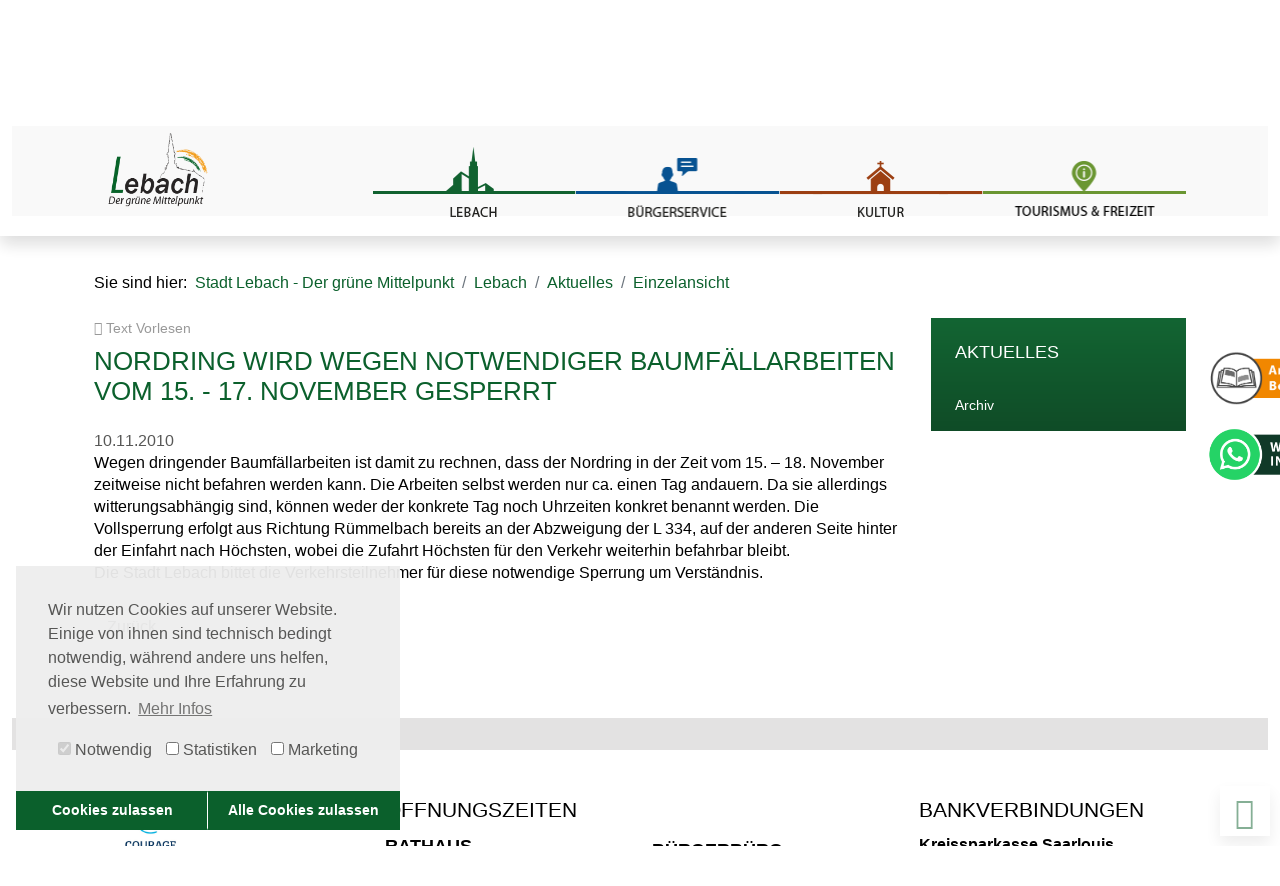

--- FILE ---
content_type: text/html; charset=utf-8
request_url: https://www.lebach.de/lebach/aktuelles/einzelansicht?tx_news_pi1%5Baction%5D=detail&tx_news_pi1%5Bcontroller%5D=News&tx_news_pi1%5Bnews%5D=191&cHash=da6c0569b169aef41466a82719d52478
body_size: 31082
content:
<!DOCTYPE html>
<html dir="ltr" lang="de-DE">
<head> <meta charset="utf-8"> <!-- This website is powered by TYPO3 - inspiring people to share! TYPO3 is a free open source Content Management Framework initially created by Kasper Skaarhoj and licensed under GNU/GPL. TYPO3 is copyright 1998-2026 of Kasper Skaarhoj. Extensions are copyright of their respective owners. Information and contribution at https://typo3.org/ --> <link rel="shortcut icon" href="/template/stadt_lebach/images/favicon.png" type="image/png"> <meta name="generator" content="TYPO3 CMS" /> <meta name="robots" content="noindex,nofollow" /> <meta name="viewport" content="width=device-width,initial-scale=1" /> <meta name="author" content="Stadt Lebach" /> <meta name="description" content="Stadt Lebach - Der grüne Mittelpunkt im Saarland" /> <meta name="keywords" content="Lebach,Stadt,Saarlouis,Saarland,Mittelpunkt,Bürgerservice,Kultur,Wirtschaft,Wachstum,Entwicklung,Zukunft" /> <meta property="og:title" content="Nordring wird wegen notwendiger Baumfällarbeiten vom 15. - 17. November gesperrt" /> <meta property="og:type" content="article" /> <meta property="og:url" content="https://www.lebach.de/lebach/aktuelles/einzelansicht?tx_news_pi1%5Baction%5D=detail&amp;tx_news_pi1%5Bcontroller%5D=News&amp;tx_news_pi1%5Bnews%5D=191&amp;cHash=da6c0569b169aef41466a82719d52478" /> <meta property="og:image" content="https://www.lebach.de/fileadmin/Dokumente_und_Grafiken/sonstiges/logo.png" /> <meta name="twitter:card" content="summary" /> <meta name="copyright" content="Stadt Lebach" /> <meta name="revisit-after" content="7 days" /> <link rel="stylesheet" type="text/css" href="/typo3temp/assets/compressed/merged-a7a20bef5d6c490b1509c9c92a2bf56c-min.css.gzip?1687156519" media="all"> <link rel="stylesheet" type="text/css" href="/template/stadt_lebach/extensions/newsslider/Styles/Nivoslider/nivo-slider.css?1634906120" media="all"> <link rel="stylesheet" type="text/css" href="/template/stadt_lebach/extensions/newsslider/Styles/Nivoslider/themes/default/default.css?1633358182" media="all"> <link rel="stylesheet" type="text/css" href="/typo3temp/assets/compressed/merged-6ce0714f916f27274d9cd71dc1711d00-min.css.gzip?1768509619" media="all"> <script src="/typo3temp/assets/compressed/jquery.min-min.js.gzip?1687156518"></script> <script src="/typo3temp/assets/compressed/jquery-ui.min-min.js.gzip?1687156518"></script> <script src="/typo3temp/assets/compressed/merged-373a7268191d6cf199bff6b9ef061206-min.js.gzip?1687156518"></script> <title>Stadt Lebach - Der grüne Mittelpunkt - Einzelansicht</title><script data-ignore="1" data-cookieconsent="statistics" type="text/plain"></script> <script type="text/plain" data-ignore="1" data-dp-cookieDesc="layout"> Wir nutzen Cookies auf unserer Website. Einige von ihnen sind technisch bedingt notwendig, während andere uns helfen, diese Website und Ihre Erfahrung zu verbessern. <a aria-label="Weitere Informationen ueber Cookies und Datenschutz" role=button tabindex="0" class="cc-link" href="/datenschutz-1" rel="noopener noreferrer nofollow" target="_blank" > Mehr Infos </a> </script> <script type="text/plain" data-ignore="1" data-dp-cookieSelect="layout"> <div class="dp--cookie-check" xmlns:f="http://www.w3.org/1999/html"> <label for="dp--cookie-require"> <input type="hidden" name="" value="" /><input disabled="disabled" class="dp--check-box" id="dp--cookie-require" type="checkbox" name="" value="" checked="checked" /> Notwendig </label> <label for="dp--cookie-statistics"> <input class="dp--check-box" id="dp--cookie-statistics" type="checkbox" name="" value="" /> Statistiken </label> <label for="dp--cookie-marketing"> <input class="dp--check-box" id="dp--cookie-marketing" type="checkbox" name="" value="" /> Marketing </label> </div> </script> <script type="text/plain" data-ignore="1" data-dp-cookieRevoke="layout"> <div class="cc-revoke dp--revoke {{classes}}" aria-hidden="true" role="button" aria-label="Cookies und Datenschutz"> <i class="dp--icon-fingerprint"></i> <span class="dp--sr-only">Cookies</span> </div> </script> <script type="text/javascript" data-ignore="1"> window.cookieconsent_options = { overlay: { notice: false, box: { background: 'rgba(238,238,238,.95)', text: '#575756' }, btn: { background: 'rgba(11,96,44,1)', text: '#575756' } }, content: { message:'Wir nutzen Cookies auf unserer Website. Einige von ihnen sind technisch bedingt notwendig, während andere uns helfen, diese Website und Ihre Erfahrung zu verbessern.', dismiss:'Cookies zulassen', allow:'Cookies zulassen', deny: 'Ablehnen', link:'Mehr Infos', href:'/datenschutz-1', target:'_blank', dpRequire: 'Notwendig', dpStatistik: 'Statistiken', dpMarketing: 'Marketing', media: { notice: 'Cookie-Hinweis', desc: 'Durch das Laden dieser Ressource wird eine Verbindung zu externen Servern hergestellt, die Cookies und andere Tracking-Technologien verwenden, um die Benutzererfahrung zu personalisieren und zu verbessern. Weitere Informationen finden Sie in unserer Datenschutzerklärung.', btn: 'Erlaube Cookies und lade diese Ressource', }, 'allow-all': 'Alle Cookies zulassen' }, autoOpen: true || false, layout: 'dpextend', theme: 'edgeless', position: 'bottom-left', type: 'opt-in', revokable: true, checkboxes: {"statistics":"false","marketing":"false"}, dismissOnScroll: parseInt('')||false, palette: { popup: { background: 'rgba(238,238,238,.95)', text: '#575756' }, button: { background: 'rgba(11,96,44,1)', text: '#575756', } } }; </script> <!-- VhsAssetsDependenciesLoaded JS for news slider CE-6137 --> 
</head>
<body id="standard" class="one-column conly noscroll   dgruen p57"><a aria-hidden="true" name="top" id="top-position"></a>


<a class="screen-reader-text sr-only sr-only-focusable" href="#hauptmenue">Zum Hauptmenue</a>
<a class="screen-reader-text sr-only sr-only-focusable" href="#content">Zum Inhalt</a>
<a class="screen-reader-text sr-only sr-only-focusable" href="#footer">Zu den Kontaktdaten</a>

<div id="wrapper"><div id="page" class="overflow-hidden container-fluid"><div id="wichtiger-hinweis" class="position-fixed end-0 z-2"><div id="c7199" class="frame d-none d-xl-block frame-default frame-type-textmedia frame-layout-0"><div class="ce-textpic ce-right ce-above"><div class="ce-gallery" data-ce-columns="1" data-ce-images="2"><div class="ce-row row"><div class="ce-column col"><figure class="image"><a href="https://www.lebach.de/lebach/lebacher-anzeiger" target="_top"><img srcset="/fileadmin/Dokumente_und_Grafiken/sonstiges/Button-Lebach-Amtliche-Bekanntmachungen.png 768w,
 /fileadmin/Dokumente_und_Grafiken/sonstiges/Button-Lebach-Amtliche-Bekanntmachungen.png 990w,
 /fileadmin/Dokumente_und_Grafiken/sonstiges/Button-Lebach-Amtliche-Bekanntmachungen.png 1200w,
 /fileadmin/Dokumente_und_Grafiken/sonstiges/Button-Lebach-Amtliche-Bekanntmachungen.png 1440w,
 /fileadmin/Dokumente_und_Grafiken/sonstiges/Button-Lebach-Amtliche-Bekanntmachungen.png 1900w" sizes="(min-width: 1200px) 50vw, 100vw" class="image-embed-item" src="/fileadmin/_processed_/e/9/csm_Button-Lebach-Amtliche-Bekanntmachungen_248f2b1301.png" width="300" height="81" loading="lazy" alt="" /></a></figure></div></div><div class="ce-row row"><div class="ce-column col"><figure class="image"><a href="https://whatsapp.com/channel/0029VaowrS87T8bPb78e4v16" target="_blank" rel="noreferrer"><img srcset="/fileadmin/Dokumente_und_Grafiken/wichtige_buttons/Button-Lebach-WhatsApp.png 768w,
 /fileadmin/Dokumente_und_Grafiken/wichtige_buttons/Button-Lebach-WhatsApp.png 990w,
 /fileadmin/Dokumente_und_Grafiken/wichtige_buttons/Button-Lebach-WhatsApp.png 1200w,
 /fileadmin/Dokumente_und_Grafiken/wichtige_buttons/Button-Lebach-WhatsApp.png 1440w,
 /fileadmin/Dokumente_und_Grafiken/wichtige_buttons/Button-Lebach-WhatsApp.png 1900w" sizes="(min-width: 1200px) 50vw, 100vw" class="image-embed-item" src="/fileadmin/_processed_/c/e/csm_Button-Lebach-WhatsApp_bd00527597.png" width="300" height="94" loading="lazy" alt="" /></a></figure></div></div></div></div></div><div id="c7542" class="frame d-block d-xl-none frame-default frame-type-textmedia frame-layout-0"><div class="ce-textpic ce-right ce-above"><div class="ce-gallery" data-ce-columns="1" data-ce-images="2"><div class="ce-row row"><div class="ce-column col"><figure class="image"><a href="https://www.lebach.de/lebach/lebacher-anzeiger" target="_top"><img srcset="/fileadmin/Dokumente_und_Grafiken/sonstiges/Button-Lebach-Amtliche-Bekanntmachungen-mobil.png 768w,
 /fileadmin/Dokumente_und_Grafiken/sonstiges/Button-Lebach-Amtliche-Bekanntmachungen-mobil.png 990w,
 /fileadmin/Dokumente_und_Grafiken/sonstiges/Button-Lebach-Amtliche-Bekanntmachungen-mobil.png 1200w,
 /fileadmin/Dokumente_und_Grafiken/sonstiges/Button-Lebach-Amtliche-Bekanntmachungen-mobil.png 1440w,
 /fileadmin/Dokumente_und_Grafiken/sonstiges/Button-Lebach-Amtliche-Bekanntmachungen-mobil.png 1900w" sizes="(min-width: 1200px) 50vw, 100vw" class="image-embed-item" src="/fileadmin/_processed_/3/0/csm_Button-Lebach-Amtliche-Bekanntmachungen-mobil_a13dd59a6b.png" width="40" height="40" loading="lazy" alt="" /></a></figure></div></div><div class="ce-row row"><div class="ce-column col"><figure class="image"><a href="https://whatsapp.com/channel/0029VaowrS87T8bPb78e4v16" target="_blank" rel="noreferrer"><img srcset="/fileadmin/Dokumente_und_Grafiken/wichtige_buttons/Button-Lebach-WhatsApp-mobil.png 768w,
 /fileadmin/Dokumente_und_Grafiken/wichtige_buttons/Button-Lebach-WhatsApp-mobil.png 990w,
 /fileadmin/Dokumente_und_Grafiken/wichtige_buttons/Button-Lebach-WhatsApp-mobil.png 1200w,
 /fileadmin/Dokumente_und_Grafiken/wichtige_buttons/Button-Lebach-WhatsApp-mobil.png 1440w,
 /fileadmin/Dokumente_und_Grafiken/wichtige_buttons/Button-Lebach-WhatsApp-mobil.png 1900w" sizes="(min-width: 1200px) 50vw, 100vw" class="image-embed-item" src="/fileadmin/_processed_/c/1/csm_Button-Lebach-WhatsApp-mobil_a285fd3fcd.png" width="40" height="40" loading="lazy" alt="" /></a></figure></div></div></div></div></div></div><div id="sidetop" class="position-fixed start-0 z-2 d-none d-xl-block d-print-none"><ul class="list-group border-0 bg-transparent p-0 m-0"><li class="list-group-item border-0 bg-transparent p-0"><label><a href="/" title="Startseite" target="_self"><img src="/template/_processed_/8/8/csm_icon-startseite_7a130d4d34.png" width="170" height="50" alt="" ></a></label></li><li class="list-group-item border-0 bg-transparent p-0"><label><a href="/buergerservice/dienstleistungen-a-z" title="Dienstleistungen A-Z" target="_self"><img src="/template/_processed_/2/8/csm_icon-az_89a57ce8a4.png" width="170" height="50" alt="" ></a></label></li><li class="list-group-item border-0 bg-transparent p-0 vorlesen"><img src="/template/_processed_/3/6/csm_icon-vorlesen_73b182f8b7.png" width="170" height="50" alt="" ></li><li class="list-group-item border-0 bg-transparent p-0 suchen"><label><img src="/template/_processed_/9/f/csm_icon-suchen_666231062e.png" width="170" height="50" alt="" ></label></li><li class="list-group-item border-0 bg-transparent p-0"><label><a href="/kontakt" title="Kontakt" target="_self"><img src="/template/_processed_/b/1/csm_icon-kontakt_7511636609.png" width="170" height="50" alt="" ></a></label></li><li class="list-group-item border-0 bg-transparent p-0"><label><a href="/lebach/aktuelles/einzelansicht?type=98" title="Startseite" target="_blank"><img src="/template/_processed_/8/3/csm_icon-drucken_e4b34115db.png" width="170" height="50" alt="" ></a></label></li></ul></div><div id="top" class="row bg-grey d-none d-xl-block d-print-none"><div class="col-12"><div class="container"><div class="row"><div class="col-sm-3"><div id="c4179" class="frame frame-default frame-type-list frame-layout-0"><div class="tx-kesearch-pi1">
 
 <form method="get" id="form_kesearch_pi1" name="form_kesearch_pi1" class="m-0 py-2" action="/suchergebnis">
 
 

 <fieldset class="input-group">
 
 
 

 <input type="search" class="form-control rounded-0 border-0" id="" name="tx_kesearch_pi1[sword]" value="" placeholder="Suchbegriff" minlength="4" />
 
 
 <input id="kesearchpagenumber" type="hidden" name="tx_kesearch_pi1[page]" value="1" />
 
 <input id="resetFilters" type="hidden" name="tx_kesearch_pi1[resetFilters]" value="0" />
 
 

 

 <span class="submitbutt input-group-btn">
 <button type="submit" class="btn btn-default rounded-0 border-0"><i class="fas fa-search"></i></button>
 </span>
 </fieldset>
 </form>

</div>
</div></div><div class="col-sm-9"><nav class="navbar navbar-expand-lg navbar-light float-end"><ul class="hilfsmenue navbar-nav navbar-collapse"><li role="button" class="nav-item dropdown "><a role="button" tabindex="0" href="/" target="_self" title="Startseite" class="dropdown-item px-2 nav-link "><span class="d-inline">Startseite</span></a><li role="button" class="nav-item dropdown "><a role="button" tabindex="0" href="/seitenuebersicht" target="_self" title="Seitenübersicht" class="dropdown-item px-2 nav-link "><span class="d-inline">Seitenübersicht</span></a><li role="button" class="nav-item dropdown "><a role="button" tabindex="0" href="/impressum-1" target="_self" title="Impressum" class="dropdown-item px-2 nav-link "><span class="d-inline">Impressum</span></a><li role="button" class="nav-item dropdown "><a role="button" tabindex="0" href="/datenschutz-1" target="_self" title="Datenschutz" class="dropdown-item px-2 nav-link "><span class="d-inline">Datenschutz</span></a><li role="button" class="nav-item dropdown "><a role="button" tabindex="0" href="/barrierefreiheit" target="_self" title="Barrierefreiheit" class="dropdown-item px-2 nav-link "><span class="d-inline">Barrierefreiheit</span></a><li class="nav-item"><div id="c5358" class="frame frame-default frame-type-list frame-layout-0"><link href="/template/stadt_lebach/extensions/wes_reader/Css/player_skin.css" rel="stylesheet" type="text/css" /><script><!--
 vrweb_customerid='11238';

 vrweb_player_form='1';
 vrweb_player_type='embedded';
 vrweb_player_color='black';
 vrweb_guilang='de';

 vrweb_icon='<span class="dropdown-item nav-link d-inline-block"><i class="fa fa-volume-up pe-1" aria-hidden="true"></i>Vorlesen</span>';
 vrweb_iconcolor='';

 vrweb_sndgender='M';
 vrweb_lang='de-DE';

 vrweb_readelementsclass='read';
 vrweb_exclelementsclass='readnot';
 //--></script><script charset="UTF-8" src="//vrweb15.linguatec.org/VoiceReaderWeb15User/player/scripts/readpremium15.js"></script></div></li><li class="nav-item"><a class="dropdown-item nav-link" target="_blank" href="/lebach/aktuelles/einzelansicht?type=98">Drucken</a></li><li class="nav-item fontsize no-break"><a href="#" data-size="80" data-todo="less" class="dropdown-item nav-link">A-</a></li><li class="nav-item fontsize no-break"><a href="#" data-size="90" data-todo="reset" class="dropdown-item nav-link">A</a></li><li class="nav-item fontsize no-break"><a href="#" data-size="110" data-todo="more" class="dropdown-item nav-link">A+</a></li></ul></nav></div></div></div></div></div><div id="mainnav" class="bg-white shadow row d-print-none position-relative scrollfix z-2"><div class="col-sm-12"><div class="container-lg h-100"><div class="row h-100"><div class="col-12 col-lg-3"><div id="logo"><div id="c5252" class="frame frame-default frame-type-textmedia frame-layout-0"><div class="ce-textpic ce-left ce-above"><div class="ce-gallery" data-ce-columns="1" data-ce-images="1"><div class="ce-row row"><div class="ce-column col"><figure class="image"><a href="/" title="Stadt Lebach - Startseite" target="_self"><img srcset="/fileadmin/Dokumente_und_Grafiken/sonstiges/logo.png 768w,
 /fileadmin/Dokumente_und_Grafiken/sonstiges/logo.png 990w,
 /fileadmin/Dokumente_und_Grafiken/sonstiges/logo.png 1200w,
 /fileadmin/Dokumente_und_Grafiken/sonstiges/logo.png 1440w,
 /fileadmin/Dokumente_und_Grafiken/sonstiges/logo.png 1900w" sizes="(min-width: 1200px) 50vw, 100vw" class="image-embed-item" title="Stadt Lebach - Startseite" src="/fileadmin/Dokumente_und_Grafiken/sonstiges/logo.png" width="218" height="150" loading="lazy" alt="" /></a></figure></div></div></div></div></div></div></div><div class="col-12 col-lg-9 navbar-light"><button class="d-block d-xl-none navbar-toggler offcanvas-collapse bg-white shadow-sm" data-bs-toggle="offcanvas" type="button" data-bs-target="#mobilnavigation" aria-controls="mobilnavigation" aria-expanded="false" aria-label="Toggle navigation"><span class="navbar-toggler-icon"></span><span class="close-icon py-1">✖</span></button><div id="hauptmenue" class="bottom float-end w-100 h-100"><nav class="navbar navbar-expand-xl navbar-right nav-no-mar-pad navbar-light p-0 h-100"><div id="hauptnavigation" class="d-none d-xl-block px-0 h-100 w-100"><ul class="navbar-nav level-0 w-100 h-100" role="menu"><li style="background-image: url(/fileadmin/Dokumente_und_Grafiken/sonstiges/button_lebach.png)" aria-current="page" class="nav-item h-100 dgruen active dropdown" data-bs-target="#main_1986" data-bs-toggle="main_1986"><a role="button" tabindex="0" href="/lebach/die-stadt" target="_self" title="Lebach" class="dropdown-item h-100 nav-link dropdown-toggle" aria-haspopup="true" aria-expanded="false"><span class="d-inline pe-4">Lebach</span></a><ul id="main_1986" class="dropdown-menu shadow z-1 multi-level level-1 w-100" aria-labelledby="main_1986"><li class="nav-item "><a role="button" tabindex="0" href="/lebach/glasfaser-ausbau" target="_self" title="Glasfaser Ausbau" class="dropdown-item h-100 nav-link "><span class="d-inline pe-4">Glasfaser Ausbau</span></a></li><li class="nav-item dropdown-submenu dropdown" data-bs-toggle="main_2010" data-bs-target="#main_2010"><a role="button" tabindex="0" href="/lebach/die-stadt" target="_self" title="Die Stadt" class="dropdown-item h-100 nav-link dropdown-toggle" aria-haspopup="true" aria-expanded="false"><span class="d-inline pe-4">Die Stadt</span></a><ul id="main_2010" class="dropdown-menu shadow z-1 multi-level level-2 w-100" aria-labelledby="main_2010"><li class="nav-item dropdown-submenu dropdown" data-bs-toggle="main_2048" data-bs-target="#main_2048"><a role="button" tabindex="0" href="/lebach/die-stadt/geschichte" target="_self" title="Geschichte" class="dropdown-item h-100 nav-link dropdown-toggle" aria-haspopup="true" aria-expanded="false"><span class="d-inline pe-4">Geschichte</span></a><ul id="main_2048" class="dropdown-menu shadow z-1 multi-level level-3 w-100" aria-labelledby="main_2048"><li class="nav-item "><a role="button" tabindex="0" href="http://hv-lebach.de/?page_id=10" target="_blank" title="Historischer Kalender" class="dropdown-item h-100 nav-link "><span class="d-inline pe-4">Historischer Kalender</span></a></li><li class="nav-item "><a role="button" tabindex="0" href="/lebach/die-stadt/geschichte/lebacher-eier" target="_self" title="Lebacher Eier" class="dropdown-item h-100 nav-link "><span class="d-inline pe-4">Lebacher Eier</span></a></li><li class="nav-item "><a role="button" tabindex="0" href="/lebach/die-stadt/geschichte/schloss-la-motte" target="_self" title="Schloss La Motte" class="dropdown-item h-100 nav-link "><span class="d-inline pe-4">Schloss La Motte</span></a></li></ul></li><li class="nav-item "><a role="button" tabindex="0" href="/lebach/die-stadt/ehrenmedaille-der-stadt-lebach" target="_self" title="Ehrenmedaille der Stadt Lebach" class="dropdown-item h-100 nav-link "><span class="d-inline pe-4">Ehrenmedaille der Stadt Lebach</span></a></li><li class="nav-item "><a role="button" tabindex="0" href="/lebach/die-stadt/stadtwappen" target="_self" title="Stadtwappen" class="dropdown-item h-100 nav-link "><span class="d-inline pe-4">Stadtwappen</span></a></li><li class="nav-item "><a role="button" tabindex="0" href="/lebach-entdecken" target="_self" title="Lebach entdecken" class="dropdown-item h-100 nav-link "><span class="d-inline pe-4">Lebach entdecken</span></a></li><li class="nav-item "><a role="button" tabindex="0" href="/lebach/die-stadt/bevoelkerungsstand" target="_self" title="Bevölkerungsstand" class="dropdown-item h-100 nav-link "><span class="d-inline pe-4">Bevölkerungsstand</span></a></li><li class="nav-item dropdown-submenu dropdown" data-bs-toggle="main_2015" data-bs-target="#main_2015"><a role="button" tabindex="0" href="/lebach/die-stadt/paten-partnerschaften" target="_self" title="Paten- &amp; Partnerschaften" class="dropdown-item h-100 nav-link dropdown-toggle" aria-haspopup="true" aria-expanded="false"><span class="d-inline pe-4">Paten- &amp; Partnerschaften</span></a><ul id="main_2015" class="dropdown-menu shadow z-1 multi-level level-3 w-100" aria-labelledby="main_2015"><li class="nav-item "><a role="button" tabindex="0" href="/lebach/die-stadt/paten-partnerschaften/patenschaft-ksm-eckernfoerde" target="_self" title="Patenschaft KSM Eckernförde" class="dropdown-item h-100 nav-link "><span class="d-inline pe-4">Patenschaft KSM Eckernförde</span></a></li><li class="nav-item "><a role="button" tabindex="0" href="/lebach/die-stadt/paten-partnerschaften/staedtepartnerschaft-mit-bitche-lothringenfrankreich" target="_self" title="Städtepartnerschaft mit Bitche (Lothringen/Frankreich)" class="dropdown-item h-100 nav-link "><span class="d-inline pe-4">Städtepartnerschaft mit Bitche (Lothringen/Frankreich)</span></a></li></ul></li><li class="nav-item "><a role="button" tabindex="0" href="/lebach/die-stadt/bundeswehr" target="_self" title="Bundeswehr" class="dropdown-item h-100 nav-link "><span class="d-inline pe-4">Bundeswehr</span></a></li><li class="nav-item "><a role="button" tabindex="0" href="http://www.caritas-krankenhaus-lebach.de/" target="_blank" title="Krankenhaus Lebach" class="dropdown-item h-100 nav-link "><span class="d-inline pe-4">Krankenhaus Lebach</span></a></li><li class="nav-item "><a role="button" tabindex="0" href="/lebach/lebacher-anzeiger" target="_self" title="Lebacher Anzeiger" class="dropdown-item h-100 nav-link "><span class="d-inline pe-4">Lebacher Anzeiger</span></a></li><li class="nav-item dropdown-submenu dropdown" data-bs-toggle="main_2045" data-bs-target="#main_2045"><a role="button" tabindex="0" href="/lebach/die-stadt/stadtplan" target="_self" title="Stadtplan" class="dropdown-item h-100 nav-link dropdown-toggle" aria-haspopup="true" aria-expanded="false"><span class="d-inline pe-4">Stadtplan</span></a><ul id="main_2045" class="dropdown-menu shadow z-1 multi-level level-3 w-100" aria-labelledby="main_2045"><li class="nav-item "><a role="button" tabindex="0" href="http://www.stadtplan.net/saarland/saarlouis/lebach" target="_blank" title="Verwaltungsverlag" class="dropdown-item h-100 nav-link "><span class="d-inline pe-4">Verwaltungsverlag</span></a></li><li class="nav-item "><a role="button" tabindex="0" href="https://www.unser-stadtplan.de/stadtplan/lebach/kartenstartpunkt/stadtplan-lebach.map" target="_blank" title="Städteverlag" class="dropdown-item h-100 nav-link "><span class="d-inline pe-4">Städteverlag</span></a></li></ul></li><li class="nav-item dropdown-submenu dropdown" data-bs-toggle="main_2053" data-bs-target="#main_2053"><a role="button" tabindex="0" href="/lebach/die-stadt/stadtrat-fraktionen" target="_self" title="Stadtrat &amp; Fraktionen" class="dropdown-item h-100 nav-link dropdown-toggle" aria-haspopup="true" aria-expanded="false"><span class="d-inline pe-4">Stadtrat &amp; Fraktionen</span></a><ul id="main_2053" class="dropdown-menu shadow z-1 multi-level level-3 w-100" aria-labelledby="main_2053"><li class="nav-item "><a role="button" tabindex="0" href="/lebach/die-stadt/stadtrat-fraktionen/stadtrat-fraktionen" target="_self" title="Stadtratssitzungen" class="dropdown-item h-100 nav-link "><span class="d-inline pe-4">Stadtratssitzungen</span></a></li></ul></li><li class="nav-item "><a role="button" tabindex="0" href="/lebach/die-stadt/ortsvorsteher" target="_self" title="Ortsvorsteher" class="dropdown-item h-100 nav-link "><span class="d-inline pe-4">Ortsvorsteher</span></a></li><li class="nav-item dropdown-submenu dropdown" data-bs-toggle="main_2055" data-bs-target="#main_2055"><a role="button" tabindex="0" href="/lebach/die-stadt/ortsraete" target="_self" title="Ortsräte" class="dropdown-item h-100 nav-link dropdown-toggle" aria-haspopup="true" aria-expanded="false"><span class="d-inline pe-4">Ortsräte</span></a><ul id="main_2055" class="dropdown-menu shadow z-1 multi-level level-3 w-100" aria-labelledby="main_2055"><li class="nav-item "><a role="button" tabindex="0" href="/lebach/die-stadt/ortsraete/aschbach" target="_self" title="Aschbach" class="dropdown-item h-100 nav-link "><span class="d-inline pe-4">Aschbach</span></a></li><li class="nav-item "><a role="button" tabindex="0" href="/lebach/die-stadt/ortsraete/doersdorf" target="_self" title="Dörsdorf" class="dropdown-item h-100 nav-link "><span class="d-inline pe-4">Dörsdorf</span></a></li><li class="nav-item "><a role="button" tabindex="0" href="/lebach/die-stadt/ortsraete/eidenborn" target="_self" title="Eidenborn" class="dropdown-item h-100 nav-link "><span class="d-inline pe-4">Eidenborn</span></a></li><li class="nav-item "><a role="button" tabindex="0" href="/lebach/die-stadt/ortsraete/falscheid" target="_self" title="Falscheid" class="dropdown-item h-100 nav-link "><span class="d-inline pe-4">Falscheid</span></a></li><li class="nav-item "><a role="button" tabindex="0" href="/lebach/die-stadt/ortsraete/gresaubach" target="_self" title="Gresaubach" class="dropdown-item h-100 nav-link "><span class="d-inline pe-4">Gresaubach</span></a></li><li class="nav-item "><a role="button" tabindex="0" href="/lebach/die-stadt/ortsraete/knorscheid" target="_self" title="Knorscheid" class="dropdown-item h-100 nav-link "><span class="d-inline pe-4">Knorscheid</span></a></li><li class="nav-item "><a role="button" tabindex="0" href="/lebach/die-stadt/ortsraete/landsweiler" target="_self" title="Landsweiler" class="dropdown-item h-100 nav-link "><span class="d-inline pe-4">Landsweiler</span></a></li><li class="nav-item "><a role="button" tabindex="0" href="/lebach/die-stadt/ortsraete/lebach" target="_self" title="Lebach" class="dropdown-item h-100 nav-link "><span class="d-inline pe-4">Lebach</span></a></li><li class="nav-item "><a role="button" tabindex="0" href="/lebach/die-stadt/ortsraete/niedersaubach" target="_self" title="Niedersaubach" class="dropdown-item h-100 nav-link "><span class="d-inline pe-4">Niedersaubach</span></a></li><li class="nav-item "><a role="button" tabindex="0" href="/lebach/die-stadt/ortsraete/steinbach" target="_self" title="Steinbach" class="dropdown-item h-100 nav-link "><span class="d-inline pe-4">Steinbach</span></a></li><li class="nav-item "><a role="button" tabindex="0" href="/lebach/die-stadt/ortsraete/thalexweiler" target="_self" title="Thalexweiler" class="dropdown-item h-100 nav-link "><span class="d-inline pe-4">Thalexweiler</span></a></li></ul></li><li class="nav-item "><a role="button" tabindex="0" href="/lebach/die-stadt/ortsrecht-satzungen" target="_self" title="Ortsrecht &amp; Satzungen" class="dropdown-item h-100 nav-link "><span class="d-inline pe-4">Ortsrecht &amp; Satzungen</span></a></li><li class="nav-item "><a role="button" tabindex="0" href="/lebach/die-stadt/schiedspersonen" target="_self" title="Schiedspersonen" class="dropdown-item h-100 nav-link "><span class="d-inline pe-4">Schiedspersonen</span></a></li></ul></li><li class="nav-item dropdown-submenu dropdown" data-bs-toggle="main_2012" data-bs-target="#main_2012"><a role="button" tabindex="0" href="/lebach/rathaus" target="_self" title="Rathaus" class="dropdown-item h-100 nav-link dropdown-toggle" aria-haspopup="true" aria-expanded="false"><span class="d-inline pe-4">Rathaus</span></a><ul id="main_2012" class="dropdown-menu shadow z-1 multi-level level-2 w-100" aria-labelledby="main_2012"><li class="nav-item "><a role="button" tabindex="0" href="/lebach/rathaus/organigramm" target="_self" title="Organigramm" class="dropdown-item h-100 nav-link "><span class="d-inline pe-4">Organigramm</span></a></li><li class="nav-item "><a role="button" tabindex="0" href="/lebach/die-stadt/buergermeister" target="_self" title="Bürgermeister" class="dropdown-item h-100 nav-link "><span class="d-inline pe-4">Bürgermeister</span></a></li><li class="nav-item "><a role="button" tabindex="0" href="/lebach/die-stadt/beigeordnete" target="_self" title="Beigeordnete" class="dropdown-item h-100 nav-link "><span class="d-inline pe-4">Beigeordnete</span></a></li><li class="nav-item dropdown-submenu dropdown" data-bs-toggle="main_2101" data-bs-target="#main_2101"><a role="button" tabindex="0" href="/lebach/rathaus/fachbereiche-und-sachgebiete" target="_self" title="Fachbereiche und Sachgebiete" class="dropdown-item h-100 nav-link dropdown-toggle" aria-haspopup="true" aria-expanded="false"><span class="d-inline pe-4">Fachbereiche und Sachgebiete</span></a><ul id="main_2101" class="dropdown-menu shadow z-1 multi-level level-3 w-100" aria-labelledby="main_2101"><li class="nav-item dropdown-submenu dropdown" data-bs-toggle="main_2022" data-bs-target="#main_2022"><a role="button" tabindex="0" href="/lebach/rathaus/fachbereiche-und-sachgebiete/fb-1-zentrale-dienste-tourismus-wirtschaftsfoerderung" target="_self" title="FB 1 Zentrale Dienste, Tourismus, Wirtschaftsförderung" class="dropdown-item h-100 nav-link dropdown-toggle" aria-haspopup="true" aria-expanded="false"><span class="d-inline pe-4">FB 1 Zentrale Dienste, Tourismus, Wirtschaftsförderung</span></a><ul id="main_2022" class="dropdown-menu shadow z-1 multi-level level-4 w-100" aria-labelledby="main_2022"><li class="nav-item "><a role="button" tabindex="0" href="/lebach/rathaus/fachbereiche-und-sachgebiete/fb-1-zentrale-dienste-tourismus-wirtschaftsfoerderung/presse-und-oeffentlichkeitsarbeit" target="_self" title="Presse und Öffentlichkeitsarbeit" class="dropdown-item h-100 nav-link "><span class="d-inline pe-4">Presse und Öffentlichkeitsarbeit</span></a></li><li class="nav-item "><a role="button" tabindex="0" href="/lebach/rathaus/fachbereiche-und-sachgebiete/fb-1-zentrale-dienste-tourismus-wirtschaftsfoerderung/sg-101-wirtschaftsfoerderung" target="_self" title="SG 101 Wirtschaftsförderung" class="dropdown-item h-100 nav-link "><span class="d-inline pe-4">SG 101 Wirtschaftsförderung</span></a></li><li class="nav-item "><a role="button" tabindex="0" href="/lebach/rathaus/fachbereiche-und-sachgebiete/fb-1-zentrale-dienste-tourismus-wirtschaftsfoerderung/sg-102-personalwesen-und-kindertageseinrichtungen" target="_self" title="SG 102 Personalwesen und Kindertageseinrichtungen" class="dropdown-item h-100 nav-link "><span class="d-inline pe-4">SG 102 Personalwesen und Kindertageseinrichtungen</span></a></li><li class="nav-item "><a role="button" tabindex="0" href="/lebach/rathaus/fachbereiche-und-sachgebiete/fb-1-zentrale-dienste-tourismus-wirtschaftsfoerderung/sg-103-jugend-frauen-senioren" target="_self" title="SG 103 Jugend, Frauen, Senioren" class="dropdown-item h-100 nav-link "><span class="d-inline pe-4">SG 103 Jugend, Frauen, Senioren</span></a></li><li class="nav-item "><a role="button" tabindex="0" href="/lebach/rathaus/fachbereiche-und-sachgebiete/fb-4-schule-kultur-sport/sg-401-schule-kultur-sport" target="_self" title="SG 104 Schule, Kultur, Sport" class="dropdown-item h-100 nav-link "><span class="d-inline pe-4">SG 104 Schule, Kultur, Sport</span></a></li><li class="nav-item "><a role="button" tabindex="0" href="/lebach/rathaus/fachbereiche-und-sachgebiete/fb-1-zentrale-dienste-tourismus-wirtschaftsfoerderung/bibliothek" target="_self" title="- Bibliothek" class="dropdown-item h-100 nav-link "><span class="d-inline pe-4">- Bibliothek</span></a></li></ul></li><li class="nav-item dropdown-submenu dropdown" data-bs-toggle="main_2519" data-bs-target="#main_2519"><a role="button" tabindex="0" href="/lebach/rathaus/fachbereiche-und-sachgebiete/fb-2-finanzen" target="_self" title="FB 2 Finanzen" class="dropdown-item h-100 nav-link dropdown-toggle" aria-haspopup="true" aria-expanded="false"><span class="d-inline pe-4">FB 2 Finanzen</span></a><ul id="main_2519" class="dropdown-menu shadow z-1 multi-level level-4 w-100" aria-labelledby="main_2519"><li class="nav-item "><a role="button" tabindex="0" href="/lebach/rathaus/fachbereiche-und-sachgebiete/fb-2-finanzen/sg-201-haushalt-finanzen-steuern" target="_self" title="SG 201 Haushalt, Finanzen, Steuern" class="dropdown-item h-100 nav-link "><span class="d-inline pe-4">SG 201 Haushalt, Finanzen, Steuern</span></a></li><li class="nav-item "><a role="button" tabindex="0" href="/lebach/rathaus/fachbereiche-und-sachgebiete/fb-2-finanzen/sg-202-kassenwesen-vollstreckung" target="_self" title="SG 202 Kassenwesen, Vollstreckung" class="dropdown-item h-100 nav-link "><span class="d-inline pe-4">SG 202 Kassenwesen, Vollstreckung</span></a></li><li class="nav-item "><a role="button" tabindex="0" href="/lebach/rathaus/fachbereiche-und-sachgebiete/fb-2-finanzen/sg-203-liegenschaften-kaufmaennisches-gebaeudemanagement" target="_self" title="SG 203 Liegenschaften, kaufmännisches Gebäudemanagement" class="dropdown-item h-100 nav-link "><span class="d-inline pe-4">SG 203 Liegenschaften, kaufmännisches Gebäudemanagement</span></a></li></ul></li><li class="nav-item dropdown-submenu dropdown" data-bs-toggle="main_2024" data-bs-target="#main_2024"><a role="button" tabindex="0" href="/lebach/rathaus/fachbereiche-und-sachgebiete/fb-3-buergerdienste-ordnungswesen" target="_self" title="FB 3 Bürgerdienste, Ordnungswesen" class="dropdown-item h-100 nav-link dropdown-toggle" aria-haspopup="true" aria-expanded="false"><span class="d-inline pe-4">FB 3 Bürgerdienste, Ordnungswesen</span></a><ul id="main_2024" class="dropdown-menu shadow z-1 multi-level level-4 w-100" aria-labelledby="main_2024"><li class="nav-item "><a role="button" tabindex="0" href="/lebach/rathaus/fachbereiche-und-sachgebiete/fb-3-buergerdienste-ordnungswesen/sg-301-oeffentliche-sicherheit-und-ordnung" target="_self" title="SG 301 Öffentliche Sicherheit und Ordnung" class="dropdown-item h-100 nav-link "><span class="d-inline pe-4">SG 301 Öffentliche Sicherheit und Ordnung</span></a></li><li class="nav-item "><a role="button" tabindex="0" href="/lebach/rathaus/fachbereiche-und-sachgebiete/fb-3-buergerdienste-ordnungswesen/sg-302-buergerbuero-einwohnerwesen" target="_self" title="SG 302 Bürgerbüro, Einwohnerwesen" class="dropdown-item h-100 nav-link "><span class="d-inline pe-4">SG 302 Bürgerbüro, Einwohnerwesen</span></a></li><li class="nav-item "><a role="button" tabindex="0" href="/lebach/rathaus/fachbereiche-und-sachgebiete/fb-3-buergerdienste-ordnungswesen/sg-303-standesamt-und-demografie" target="_self" title="SG 303 Standesamt und Demografie" class="dropdown-item h-100 nav-link "><span class="d-inline pe-4">SG 303 Standesamt und Demografie</span></a></li></ul></li><li class="nav-item dropdown-submenu dropdown" data-bs-toggle="main_2126" data-bs-target="#main_2126"><a role="button" tabindex="0" href="/lebach/rathaus/fachbereiche-und-sachgebiete/fb-5-bauen-stadtplanung-umwelt" target="_self" title="FB 4 Bauen, Stadtplanung, Umwelt" class="dropdown-item h-100 nav-link dropdown-toggle" aria-haspopup="true" aria-expanded="false"><span class="d-inline pe-4">FB 4 Bauen, Stadtplanung, Umwelt</span></a><ul id="main_2126" class="dropdown-menu shadow z-1 multi-level level-4 w-100" aria-labelledby="main_2126"><li class="nav-item "><a role="button" tabindex="0" href="/lebach/rathaus/fachbereiche-und-sachgebiete/fb-5-bauen-stadtplanung-umwelt/sg-401-hochbau-tiefbau-technik" target="_self" title="SG 401 Hochbau, Tiefbau, Technik" class="dropdown-item h-100 nav-link "><span class="d-inline pe-4">SG 401 Hochbau, Tiefbau, Technik</span></a></li><li class="nav-item "><a role="button" tabindex="0" href="/lebach/rathaus/fachbereiche-und-sachgebiete/fb-4-bauen-stadtplanung-umwelt/sg-402-umwelt-gruenflaechen-friedhofswesen" target="_self" title="SG 402 Umwelt , Grünflächen, Friedhofswesen" class="dropdown-item h-100 nav-link "><span class="d-inline pe-4">SG 402 Umwelt , Grünflächen, Friedhofswesen</span></a></li></ul></li><li class="nav-item "><a role="button" tabindex="0" href="/lebach/rathaus/fachbereiche-und-sachgebiete/stabsstelle-informationstechnik-digitalisierung-und-datenschutz" target="_self" title="Stabsstelle Informationstechnik, Digitalisierung und Datenschutz" class="dropdown-item h-100 nav-link "><span class="d-inline pe-4">Stabsstelle Informationstechnik, Digitalisierung und Datenschutz</span></a></li></ul></li><li class="nav-item "><a role="button" tabindex="0" href="/lebach/rathaus/seniorensicherheitsberater" target="_self" title="Seniorensicherheitsberater" class="dropdown-item h-100 nav-link "><span class="d-inline pe-4">Seniorensicherheitsberater</span></a></li><li class="nav-item dropdown-submenu dropdown" data-bs-toggle="main_2841" data-bs-target="#main_2841"><a role="button" tabindex="0" href="/lebach/rathaus/schornsteinfeger" target="_self" title="Schornsteinfeger" class="dropdown-item h-100 nav-link dropdown-toggle" aria-haspopup="true" aria-expanded="false"><span class="d-inline pe-4">Schornsteinfeger</span></a><ul id="main_2841" class="dropdown-menu shadow z-1 multi-level level-3 w-100" aria-labelledby="main_2841"><li class="nav-item "><a role="button" tabindex="0" href="/lebach/rathaus/schornsteinfeger/schornsteinfeger" target="_self" title="Schornsteinfeger" class="dropdown-item h-100 nav-link "><span class="d-inline pe-4">Schornsteinfeger</span></a></li></ul></li><li class="nav-item "><a role="button" tabindex="0" href="/lebach/rathaus/beratungsangebot-externer-organisationen" target="_self" title="Beratungsangebot externer Organisationen" class="dropdown-item h-100 nav-link "><span class="d-inline pe-4">Beratungsangebot externer Organisationen</span></a></li><li class="nav-item "><a role="button" tabindex="0" href="/lebach/rathaus/interner-bereich-login" target="_self" title="Interner Bereich Login" class="dropdown-item h-100 nav-link "><span class="d-inline pe-4">Interner Bereich Login</span></a></li></ul></li><li class="nav-item dropdown-submenu dropdown" data-bs-toggle="main_2037" data-bs-target="#main_2037"><a role="button" tabindex="0" href="/buergerservice/stadtwerke" target="_self" title="Stadtwerke" class="dropdown-item h-100 nav-link dropdown-toggle" aria-haspopup="true" aria-expanded="false"><span class="d-inline pe-4">Stadtwerke</span></a><ul id="main_2037" class="dropdown-menu shadow z-1 multi-level level-2 w-100" aria-labelledby="main_2037"><li class="nav-item dropdown-submenu dropdown" data-bs-toggle="main_2342" data-bs-target="#main_2342"><a role="button" tabindex="0" href="/lebach/stadtwerke/ueber-uns" target="_self" title="Über uns" class="dropdown-item h-100 nav-link dropdown-toggle" aria-haspopup="true" aria-expanded="false"><span class="d-inline pe-4">Über uns</span></a><ul id="main_2342" class="dropdown-menu shadow z-1 multi-level level-3 w-100" aria-labelledby="main_2342"><li class="nav-item "><a role="button" tabindex="0" href="/lebach/stadtwerke/ueber-uns/ansprechpartner" target="_self" title="Ansprechpartner/Innen" class="dropdown-item h-100 nav-link "><span class="d-inline pe-4">Ansprechpartner/Innen</span></a></li><li class="nav-item "><a role="button" tabindex="0" href="/lebach/stadtwerke/ueber-uns/taetigkeitsfelder" target="_self" title="Tätigkeitsfelder" class="dropdown-item h-100 nav-link "><span class="d-inline pe-4">Tätigkeitsfelder</span></a></li></ul></li><li class="nav-item "><a role="button" tabindex="0" href="/lebach/stadtwerke" target="_self" title="Aktuelles" class="dropdown-item h-100 nav-link "><span class="d-inline pe-4">Aktuelles</span></a></li><li class="nav-item dropdown-submenu dropdown" data-bs-toggle="main_2344" data-bs-target="#main_2344"><a role="button" tabindex="0" href="/lebach/stadtwerke/kommpower-strom/preise-und-tarife" target="_self" title="Kommpower" class="dropdown-item h-100 nav-link dropdown-toggle" aria-haspopup="true" aria-expanded="false"><span class="d-inline pe-4">Kommpower</span></a><ul id="main_2344" class="dropdown-menu shadow z-1 multi-level level-3 w-100" aria-labelledby="main_2344"><li class="nav-item "><a role="button" tabindex="0" href="/lebach/stadtwerke/kommpower-strom/preise-und-tarife" target="_self" title="Über Kommpower" class="dropdown-item h-100 nav-link "><span class="d-inline pe-4">Über Kommpower</span></a></li><li class="nav-item "><a role="button" tabindex="0" href="/lebach/stadtwerke/kommpower-strom/stromherkunft" target="_self" title="Kundencenter" class="dropdown-item h-100 nav-link "><span class="d-inline pe-4">Kundencenter</span></a></li><li class="nav-item "><a role="button" tabindex="0" href="/lebach/stadtwerke/kommpower-strom/wechsel-des-stromlieferanten" target="_self" title="kommpower-Strom" class="dropdown-item h-100 nav-link "><span class="d-inline pe-4">kommpower-Strom</span></a></li><li class="nav-item "><a role="button" tabindex="0" href="/lebach/stadtwerke/kommpower-strom/stoerungen-strom" target="_self" title="Stromausfall" class="dropdown-item h-100 nav-link "><span class="d-inline pe-4">Stromausfall</span></a></li><li class="nav-item "><a role="button" tabindex="0" href="/lebach/stadtwerke/kommpower-strom/jahresablesung-strom" target="_self" title="Jahresablesungen" class="dropdown-item h-100 nav-link "><span class="d-inline pe-4">Jahresablesungen</span></a></li><li class="nav-item "><a role="button" tabindex="0" href="/lebach/stadtwerke/kommpower-strom/hausanschluss-strom" target="_self" title="Netzanschluss/Hausanschluss" class="dropdown-item h-100 nav-link "><span class="d-inline pe-4">Netzanschluss/Hausanschluss</span></a></li><li class="nav-item dropdown-submenu dropdown" data-bs-toggle="main_2345" data-bs-target="#main_2345"><a role="button" tabindex="0" href="/lebach/stadtwerke/erdgas" target="_self" title="kommpower Gas" class="dropdown-item h-100 nav-link dropdown-toggle" aria-haspopup="true" aria-expanded="false"><span class="d-inline pe-4">kommpower Gas</span></a><ul id="main_2345" class="dropdown-menu shadow z-1 multi-level level-4 w-100" aria-labelledby="main_2345"><li class="nav-item "><a role="button" tabindex="0" href="/lebach/stadtwerke/erdgas/stoerungen-gas" target="_self" title="Störungen - Gas" class="dropdown-item h-100 nav-link "><span class="d-inline pe-4">Störungen - Gas</span></a></li></ul></li><li class="nav-item "><a role="button" tabindex="0" href="/lebach/stadtwerke/kommpower-strom/streitbeilegungsverfahren" target="_self" title="Streitbeilegungsverfahren" class="dropdown-item h-100 nav-link "><span class="d-inline pe-4">Streitbeilegungsverfahren</span></a></li><li class="nav-item "><a role="button" tabindex="0" href="/lebach/stadtwerke/kommpower-strom/formulare" target="_self" title="Service" class="dropdown-item h-100 nav-link "><span class="d-inline pe-4">Service</span></a></li><li class="nav-item "><a role="button" tabindex="0" href="/lebach/stadtwerke/kommpower-strom/energiespartipps" target="_self" title="Energiespartipps" class="dropdown-item h-100 nav-link "><span class="d-inline pe-4">Energiespartipps</span></a></li><li class="nav-item "><a role="button" tabindex="0" href="/lebach/stadtwerke/kommpower-strom/kommpowercent-aktion" target="_self" title="KommpowerCent Aktion" class="dropdown-item h-100 nav-link "><span class="d-inline pe-4">KommpowerCent Aktion</span></a></li></ul></li><li class="nav-item dropdown-submenu dropdown" data-bs-toggle="main_2346" data-bs-target="#main_2346"><a role="button" tabindex="0" href="/lebach/stadtwerke/kundeninformationen/qualitaet-des-lebacher-trinkwassers" target="_self" title="Kundeninformationen" class="dropdown-item h-100 nav-link dropdown-toggle" aria-haspopup="true" aria-expanded="false"><span class="d-inline pe-4">Kundeninformationen</span></a><ul id="main_2346" class="dropdown-menu shadow z-1 multi-level level-3 w-100" aria-labelledby="main_2346"><li class="nav-item "><a role="button" tabindex="0" href="/lebach/stadtwerke/kundeninformationen/qualitaet-des-lebacher-trinkwassers" target="_self" title="Qualität des Lebacher Trinkwassers" class="dropdown-item h-100 nav-link "><span class="d-inline pe-4">Qualität des Lebacher Trinkwassers</span></a></li><li class="nav-item "><a role="button" tabindex="0" href="/lebach/stadtwerke/kundeninformationen/wassertarife-anlage-i-zu-den-agb" target="_self" title="Wassertarife / Anlage I zu den AGB" class="dropdown-item h-100 nav-link "><span class="d-inline pe-4">Wassertarife / Anlage I zu den AGB</span></a></li><li class="nav-item "><a role="button" tabindex="0" href="http://www.lebach.de/fileadmin/Dokumente_und_Grafiken/Stadtwerke/Grundwasserentnahmeentgeltgesetz.pdf" target="_blank" title="Grundwasserentnahmeentgeltgesetz" class="dropdown-item h-100 nav-link "><span class="d-inline pe-4">Grundwasserentnahmeentgeltgesetz</span></a></li><li class="nav-item "><a role="button" tabindex="0" href="/lebach/stadtwerke/kundeninformationen/wasserzaehler-vor-frost-schuetzen" target="_self" title="Wasserzähler vor Frost schützen" class="dropdown-item h-100 nav-link "><span class="d-inline pe-4">Wasserzähler vor Frost schützen</span></a></li><li class="nav-item "><a role="button" tabindex="0" href="/lebach/stadtwerke/kundeninformationen/wasseruhr" target="_self" title="Wasseruhr" class="dropdown-item h-100 nav-link "><span class="d-inline pe-4">Wasseruhr</span></a></li></ul></li><li class="nav-item "><a role="button" tabindex="0" href="/lebach/stadtwerke/maschinenhaus" target="_self" title="Maschinenhaus" class="dropdown-item h-100 nav-link "><span class="d-inline pe-4">Maschinenhaus</span></a></li><li class="nav-item dropdown-submenu dropdown" data-bs-toggle="main_2343" data-bs-target="#main_2343"><a role="button" tabindex="0" href="/lebach/stadtwerke/trinkwasser/preise-und-tarife" target="_self" title="Trinkwasser" class="dropdown-item h-100 nav-link dropdown-toggle" aria-haspopup="true" aria-expanded="false"><span class="d-inline pe-4">Trinkwasser</span></a><ul id="main_2343" class="dropdown-menu shadow z-1 multi-level level-3 w-100" aria-labelledby="main_2343"><li class="nav-item "><a role="button" tabindex="0" href="/lebach/stadtwerke/trinkwasser/preise-und-tarife" target="_self" title="Preise und Tarife" class="dropdown-item h-100 nav-link "><span class="d-inline pe-4">Preise und Tarife</span></a></li><li class="nav-item dropdown-submenu dropdown" data-bs-toggle="main_2353" data-bs-target="#main_2353"><a role="button" tabindex="0" href="/lebach/stadtwerke/trinkwasser/sepa-einzugsermaechtigung" target="_self" title="SEPA Einzugsermächtigung" class="dropdown-item h-100 nav-link dropdown-toggle" aria-haspopup="true" aria-expanded="false"><span class="d-inline pe-4">SEPA Einzugsermächtigung</span></a><ul id="main_2353" class="dropdown-menu shadow z-1 multi-level level-4 w-100" aria-labelledby="main_2353"><li class="nav-item "><a role="button" tabindex="0" href="http://www.lebach.de/fileadmin/Dokumente_und_Grafiken/Stadtwerke/SEPALastschriftmandat2014.pdf" target="_blank" title="Formular SEPA-Mandat ändern/erstellen" class="dropdown-item h-100 nav-link "><span class="d-inline pe-4">Formular SEPA-Mandat ändern/erstellen</span></a></li></ul></li><li class="nav-item dropdown-submenu dropdown" data-bs-toggle="main_2354" data-bs-target="#main_2354"><a role="button" tabindex="0" href="/lebach/stadtwerke/trinkwasser/wasserneuanschluss" target="_self" title="Wasserneuanschluss" class="dropdown-item h-100 nav-link dropdown-toggle" aria-haspopup="true" aria-expanded="false"><span class="d-inline pe-4">Wasserneuanschluss</span></a><ul id="main_2354" class="dropdown-menu shadow z-1 multi-level level-4 w-100" aria-labelledby="main_2354"><li class="nav-item "><a role="button" tabindex="0" href="/lebach/stadtwerke/trinkwasser/wasserneuanschluss/formulare-und-antraege" target="_self" title="Formulare und Anträge" class="dropdown-item h-100 nav-link "><span class="d-inline pe-4">Formulare und Anträge</span></a></li></ul></li><li class="nav-item "><a role="button" tabindex="0" href="/lebach/stadtwerke/trinkwasser/eigentuemerwechsel-wasser" target="_self" title="Eigentümerwechsel / Wasser" class="dropdown-item h-100 nav-link "><span class="d-inline pe-4">Eigentümerwechsel / Wasser</span></a></li><li class="nav-item "><a role="button" tabindex="0" href="/lebach/stadtwerke/trinkwasser/jahresablesung-wasser" target="_self" title="Jahresablesung / Wasser" class="dropdown-item h-100 nav-link "><span class="d-inline pe-4">Jahresablesung / Wasser</span></a></li><li class="nav-item "><a role="button" tabindex="0" href="/lebach/stadtwerke/trinkwasser/ph-wert-wasserhaerte" target="_self" title="PH-Wert / Wasserhärte" class="dropdown-item h-100 nav-link "><span class="d-inline pe-4">PH-Wert / Wasserhärte</span></a></li><li class="nav-item dropdown-submenu dropdown" data-bs-toggle="main_2360" data-bs-target="#main_2360"><a role="button" tabindex="0" href="/lebach/stadtwerke/trinkwasser/trinkwasseruntersuchungen" target="_self" title="Trinkwasseruntersuchungen" class="dropdown-item h-100 nav-link dropdown-toggle" aria-haspopup="true" aria-expanded="false"><span class="d-inline pe-4">Trinkwasseruntersuchungen</span></a><ul id="main_2360" class="dropdown-menu shadow z-1 multi-level level-4 w-100" aria-labelledby="main_2360"><li class="nav-item "><a role="button" tabindex="0" href="/lebach/stadtwerke/trinkwasser/trinkwasseruntersuchungen/pruefbericht" target="_self" title="Aktueller Prüfbericht" class="dropdown-item h-100 nav-link "><span class="d-inline pe-4">Aktueller Prüfbericht</span></a></li></ul></li><li class="nav-item "><a role="button" tabindex="0" href="/lebach/stadtwerke/trinkwasser/uebersichtskarte-der-wasserversorgungsgebiete-im-saarland" target="_self" title="Übersichtskarte der Wasserversorgungsgebiete im Saarland" class="dropdown-item h-100 nav-link "><span class="d-inline pe-4">Übersichtskarte der Wasserversorgungsgebiete im Saarland</span></a></li><li class="nav-item "><a role="button" tabindex="0" href="/lebach/stadtwerke/trinkwasser/erlaeuterung-zum-wasser-und-kanalbescheid" target="_self" title="Erläuterung zum Wasser- und Kanalbescheid" class="dropdown-item h-100 nav-link "><span class="d-inline pe-4">Erläuterung zum Wasser- und Kanalbescheid</span></a></li><li class="nav-item "><a role="button" tabindex="0" href="/lebach/stadtwerke/trinkwasser/vewsaar-benchmarking" target="_self" title="VEWSAAR Benchmarking" class="dropdown-item h-100 nav-link "><span class="d-inline pe-4">VEWSAAR Benchmarking</span></a></li></ul></li><li class="nav-item "><a role="button" tabindex="0" href="/lebach/stadtwerke/stellenangebote" target="_self" title="Stellenausschreibung" class="dropdown-item h-100 nav-link "><span class="d-inline pe-4">Stellenausschreibung</span></a></li><li class="nav-item "><a role="button" tabindex="0" href="/lebach/stadtwerke/wasserschutzgebiet-lebach" target="_self" title="Wasserschutzgebiet Lebach" class="dropdown-item h-100 nav-link "><span class="d-inline pe-4">Wasserschutzgebiet Lebach</span></a></li><li class="nav-item "><a role="button" tabindex="0" href="/lebach/stadtwerke/datenschutz-1" target="_self" title="Datenschutz" class="dropdown-item h-100 nav-link "><span class="d-inline pe-4">Datenschutz</span></a></li></ul></li><li class="nav-item dropdown-submenu dropdown" data-bs-toggle="main_2323" data-bs-target="#main_2323"><a role="button" tabindex="0" href="/lebach/ver-entsorgung/unsere-sparten/sparte-bau-und-betriebshof" target="_self" title="Bau- und Betriebshof" class="dropdown-item h-100 nav-link dropdown-toggle" aria-haspopup="true" aria-expanded="false"><span class="d-inline pe-4">Bau- und Betriebshof</span></a><ul id="main_2323" class="dropdown-menu shadow z-1 multi-level level-2 w-100" aria-labelledby="main_2323"><li class="nav-item "><a role="button" tabindex="0" href="/lebach/ver-entsorgung/unsere-sparten/sparte-bau-und-betriebshof/allgemein" target="_self" title="Aktuelles" class="dropdown-item h-100 nav-link "><span class="d-inline pe-4">Aktuelles</span></a></li><li class="nav-item "><a role="button" tabindex="0" href="/lebach/ver-entsorgung/unsere-sparten/sparte-bau-und-betriebshof/bauhofleitung" target="_self" title="Über uns" class="dropdown-item h-100 nav-link "><span class="d-inline pe-4">Über uns</span></a></li><li class="nav-item "><a role="button" tabindex="0" href="/lebach/ver-entsorgung/unsere-sparten/sparte-bau-und-betriebshof/stadtreinigung" target="_self" title="Stadtreinigung" class="dropdown-item h-100 nav-link "><span class="d-inline pe-4">Stadtreinigung</span></a></li><li class="nav-item "><a role="button" tabindex="0" href="/lebach/ver-entsorgung/unsere-sparten/sparte-bau-und-betriebshof/bauhofleitung-1" target="_self" title="Stellenangebote" class="dropdown-item h-100 nav-link "><span class="d-inline pe-4">Stellenangebote</span></a></li></ul></li><li class="nav-item dropdown-submenu dropdown" data-bs-toggle="main_2036" data-bs-target="#main_2036"><a role="button" tabindex="0" href="/buergerservice/hallenbad" target="_self" title="Hallenbad" class="dropdown-item h-100 nav-link dropdown-toggle" aria-haspopup="true" aria-expanded="false"><span class="d-inline pe-4">Hallenbad</span></a><ul id="main_2036" class="dropdown-menu shadow z-1 multi-level level-2 w-100" aria-labelledby="main_2036"><li class="nav-item "><a role="button" tabindex="0" href="/lebach/hallenbad/ausstattung" target="_self" title="Ausstattung" class="dropdown-item h-100 nav-link "><span class="d-inline pe-4">Ausstattung</span></a></li><li class="nav-item "><a role="button" tabindex="0" href="/lebach/hallenbad/badewassertemperatur" target="_self" title="Badewassertemperatur" class="dropdown-item h-100 nav-link "><span class="d-inline pe-4">Badewassertemperatur</span></a></li><li class="nav-item "><a role="button" tabindex="0" href="/lebach/hallenbad/bildergalerie" target="_self" title="Bildergalerie" class="dropdown-item h-100 nav-link "><span class="d-inline pe-4">Bildergalerie</span></a></li><li class="nav-item "><a role="button" tabindex="0" href="/lebach/hallenbad/eintrittspreise" target="_self" title="Eintrittspreise" class="dropdown-item h-100 nav-link "><span class="d-inline pe-4">Eintrittspreise</span></a></li><li class="nav-item "><a role="button" tabindex="0" href="/lebach/hallenbad/geschenkideen" target="_self" title="Geschenkideen" class="dropdown-item h-100 nav-link "><span class="d-inline pe-4">Geschenkideen</span></a></li></ul></li><li class="nav-item dropdown-submenu dropdown" data-bs-toggle="main_2038" data-bs-target="#main_2038"><a role="button" tabindex="0" href="/buergerservice/ver-entsorgung" target="_self" title="Ver- &amp; Entsorgung" class="dropdown-item h-100 nav-link dropdown-toggle" aria-haspopup="true" aria-expanded="false"><span class="d-inline pe-4">Ver- &amp; Entsorgung</span></a><ul id="main_2038" class="dropdown-menu shadow z-1 multi-level level-2 w-100" aria-labelledby="main_2038"><li class="nav-item "><a role="button" tabindex="0" href="/buergerservice/ver-entsorgung/aktuelles" target="_self" title="Aktuelles" class="dropdown-item h-100 nav-link "><span class="d-inline pe-4">Aktuelles</span></a></li><li class="nav-item dropdown-submenu dropdown" data-bs-toggle="main_2314" data-bs-target="#main_2314"><a role="button" tabindex="0" href="/lebach/ver-entsorgung/wir-ueber-uns/verbandsvorsteher" target="_self" title="Wir über uns" class="dropdown-item h-100 nav-link dropdown-toggle" aria-haspopup="true" aria-expanded="false"><span class="d-inline pe-4">Wir über uns</span></a><ul id="main_2314" class="dropdown-menu shadow z-1 multi-level level-3 w-100" aria-labelledby="main_2314"><li class="nav-item "><a role="button" tabindex="0" href="/lebach/ver-entsorgung/wir-ueber-uns/verbandsvorsteher" target="_self" title="Verbandsvorsteher" class="dropdown-item h-100 nav-link "><span class="d-inline pe-4">Verbandsvorsteher</span></a></li><li class="nav-item "><a role="button" tabindex="0" href="/lebach/ver-entsorgung/wir-ueber-uns/verbandsgeschaeftsfuehrung" target="_self" title="Verbandsgeschäftsführung" class="dropdown-item h-100 nav-link "><span class="d-inline pe-4">Verbandsgeschäftsführung</span></a></li><li class="nav-item "><a role="button" tabindex="0" href="/lebach/ver-entsorgung/wir-ueber-uns/verbandsversammlung-vel" target="_self" title="Verbandsversammlung VEL" class="dropdown-item h-100 nav-link "><span class="d-inline pe-4">Verbandsversammlung VEL</span></a></li><li class="nav-item "><a role="button" tabindex="0" href="/lebach/ver-entsorgung/wir-ueber-uns/so-erreichen-sie-uns" target="_self" title="So erreichen Sie uns" class="dropdown-item h-100 nav-link "><span class="d-inline pe-4">So erreichen Sie uns</span></a></li></ul></li><li class="nav-item dropdown-submenu dropdown" data-bs-toggle="main_2315" data-bs-target="#main_2315"><a role="button" tabindex="0" href="/lebach/ver-entsorgung/unsere-sparten/verwaltung" target="_self" title="Unsere Sparten" class="dropdown-item h-100 nav-link dropdown-toggle" aria-haspopup="true" aria-expanded="false"><span class="d-inline pe-4">Unsere Sparten</span></a><ul id="main_2315" class="dropdown-menu shadow z-1 multi-level level-3 w-100" aria-labelledby="main_2315"><li class="nav-item "><a role="button" tabindex="0" href="/lebach/ver-entsorgung/unsere-sparten/verwaltung" target="_self" title="Verwaltung" class="dropdown-item h-100 nav-link "><span class="d-inline pe-4">Verwaltung</span></a></li><li class="nav-item dropdown-submenu dropdown" data-bs-toggle="main_2322" data-bs-target="#main_2322"><a role="button" tabindex="0" href="/lebach/ver-entsorgung/unsere-sparten/sparte-abwasser/unsere-abwasseranlagen/kleinklaeranlage-wohngebiet-kohlhof" target="_self" title="Abwasser" class="dropdown-item h-100 nav-link dropdown-toggle" aria-haspopup="true" aria-expanded="false"><span class="d-inline pe-4">Abwasser</span></a><ul id="main_2322" class="dropdown-menu shadow z-1 multi-level level-4 w-100" aria-labelledby="main_2322"><li class="nav-item "><a role="button" tabindex="0" href="/lebach/ver-entsorgung/unsere-sparten/sparte-abwasser/unsere-abwasseranlagen/kleinklaeranlage-wohngebiet-kohlhof" target="_self" title="Unsere Abwasseranlagen" class="dropdown-item h-100 nav-link "><span class="d-inline pe-4">Unsere Abwasseranlagen</span></a></li></ul></li></ul></li><li class="nav-item dropdown-submenu dropdown" data-bs-toggle="main_2320" data-bs-target="#main_2320"><a role="button" tabindex="0" href="/lebach/ver-entsorgung/buergerservice" target="_self" title="Bürgerservice" class="dropdown-item h-100 nav-link dropdown-toggle" aria-haspopup="true" aria-expanded="false"><span class="d-inline pe-4">Bürgerservice</span></a><ul id="main_2320" class="dropdown-menu shadow z-1 multi-level level-3 w-100" aria-labelledby="main_2320"><li class="nav-item "><a role="button" tabindex="0" href="/lebach/ver-entsorgung/buergerservice/formularcenter" target="_self" title="Downloads" class="dropdown-item h-100 nav-link "><span class="d-inline pe-4">Downloads</span></a></li><li class="nav-item "><a role="button" tabindex="0" href="/lebach/ver-entsorgung/buergerservice/satzungen" target="_self" title="Satzungen" class="dropdown-item h-100 nav-link "><span class="d-inline pe-4">Satzungen</span></a></li></ul></li><li class="nav-item "><a role="button" tabindex="0" href="/lebach/ver-entsorgung/oeffentliche-ausschreibungen" target="_self" title="Öffentliche Ausschreibungen" class="dropdown-item h-100 nav-link "><span class="d-inline pe-4">Öffentliche Ausschreibungen</span></a></li><li class="nav-item "><a role="button" tabindex="0" href="/lebach/ver-entsorgung/datenschutz" target="_self" title="Datenschutz" class="dropdown-item h-100 nav-link "><span class="d-inline pe-4">Datenschutz</span></a></li></ul></li><li class="nav-item dropdown-submenu dropdown" data-bs-toggle="main_2039" data-bs-target="#main_2039"><a role="button" tabindex="0" href="/buergerservice/abfall" target="_self" title="Lebacher Abfallzweckverband" class="dropdown-item h-100 nav-link dropdown-toggle" aria-haspopup="true" aria-expanded="false"><span class="d-inline pe-4">Lebacher Abfallzweckverband</span></a><ul id="main_2039" class="dropdown-menu shadow z-1 multi-level level-2 w-100" aria-labelledby="main_2039"><li class="nav-item "><a role="button" tabindex="0" href="/lebach/abfall/oeffentliche-ausschreibungen-des-lebacher-abfallzweckverbandes" target="_self" title="Aktuelles" class="dropdown-item h-100 nav-link "><span class="d-inline pe-4">Aktuelles</span></a></li><li class="nav-item "><a role="button" tabindex="0" href="/lebach/abfall/datenschutz" target="_self" title="Datenschutz" class="dropdown-item h-100 nav-link "><span class="d-inline pe-4">Datenschutz</span></a></li><li class="nav-item "><a role="button" tabindex="0" href="/lebach/abfall/abfallbeseitigungsgebuehren" target="_self" title="Abfallbeseitigungsgebühren" class="dropdown-item h-100 nav-link "><span class="d-inline pe-4">Abfallbeseitigungsgebühren</span></a></li><li class="nav-item "><a role="button" tabindex="0" href="/lebach/abfall/abfallinfo" target="_self" title="Abfallinfo" class="dropdown-item h-100 nav-link "><span class="d-inline pe-4">Abfallinfo</span></a></li><li class="nav-item dropdown-submenu dropdown" data-bs-toggle="main_2428" data-bs-target="#main_2428"><a role="button" tabindex="0" href="/lebach/abfall/abfuhrkalender" target="_self" title="Abfuhrkalender" class="dropdown-item h-100 nav-link dropdown-toggle" aria-haspopup="true" aria-expanded="false"><span class="d-inline pe-4">Abfuhrkalender</span></a><ul id="main_2428" class="dropdown-menu shadow z-1 multi-level level-3 w-100" aria-labelledby="main_2428"><li class="nav-item "><a role="button" tabindex="0" href="/lebach/abfall/abfuhrkalender/aschbach" target="_self" title="Aschbach" class="dropdown-item h-100 nav-link "><span class="d-inline pe-4">Aschbach</span></a></li><li class="nav-item "><a role="button" tabindex="0" href="/lebach/abfall/abfuhrkalender/doersdorf" target="_self" title="Dörsdorf" class="dropdown-item h-100 nav-link "><span class="d-inline pe-4">Dörsdorf</span></a></li><li class="nav-item "><a role="button" tabindex="0" href="/lebach/abfall/abfuhrkalender/eidenborn" target="_self" title="Eidenborn" class="dropdown-item h-100 nav-link "><span class="d-inline pe-4">Eidenborn</span></a></li><li class="nav-item "><a role="button" tabindex="0" href="/lebach/abfall/abfuhrkalender/falscheid" target="_self" title="Falscheid" class="dropdown-item h-100 nav-link "><span class="d-inline pe-4">Falscheid</span></a></li><li class="nav-item "><a role="button" tabindex="0" href="/lebach/abfall/abfuhrkalender/gresaubach" target="_self" title="Gresaubach" class="dropdown-item h-100 nav-link "><span class="d-inline pe-4">Gresaubach</span></a></li><li class="nav-item "><a role="button" tabindex="0" href="/lebach/abfall/abfuhrkalender/hoxberg" target="_self" title="Hoxberg" class="dropdown-item h-100 nav-link "><span class="d-inline pe-4">Hoxberg</span></a></li><li class="nav-item "><a role="button" tabindex="0" href="/lebach/abfall/abfuhrkalender/knorscheid" target="_self" title="Knorscheid" class="dropdown-item h-100 nav-link "><span class="d-inline pe-4">Knorscheid</span></a></li><li class="nav-item "><a role="button" tabindex="0" href="/lebach/abfall/abfuhrkalender/landsweiler" target="_self" title="Landsweiler" class="dropdown-item h-100 nav-link "><span class="d-inline pe-4">Landsweiler</span></a></li><li class="nav-item dropdown-submenu dropdown" data-bs-toggle="main_2544" data-bs-target="#main_2544"><a role="button" tabindex="0" href="/lebach/abfall/abfuhrkalender/lebach" target="_self" title="Lebach" class="dropdown-item h-100 nav-link dropdown-toggle" aria-haspopup="true" aria-expanded="false"><span class="d-inline pe-4">Lebach</span></a><ul id="main_2544" class="dropdown-menu shadow z-1 multi-level level-4 w-100" aria-labelledby="main_2544"><li class="nav-item "><a role="button" tabindex="0" href="/lebach/abfall/abfuhrkalender/lebach/saarlouiser-strasse-69-89" target="_self" title="Saarlouiser Straße 69-89" class="dropdown-item h-100 nav-link "><span class="d-inline pe-4">Saarlouiser Straße 69-89</span></a></li><li class="nav-item "><a role="button" tabindex="0" href="/lebach/abfall/abfuhrkalender/lebach/nord-bezirk-1" target="_self" title="Nord Bezirk 1" class="dropdown-item h-100 nav-link "><span class="d-inline pe-4">Nord Bezirk 1</span></a></li><li class="nav-item "><a role="button" tabindex="0" href="/lebach/abfall/abfuhrkalender/lebach/nord-bezirk-2-1" target="_self" title="Nord Bezirk 2" class="dropdown-item h-100 nav-link "><span class="d-inline pe-4">Nord Bezirk 2</span></a></li><li class="nav-item "><a role="button" tabindex="0" href="/lebach/abfall/abfuhrkalender/lebach/nord-bezirk-2" target="_self" title="Nord Bezirk 2 Schützenberg" class="dropdown-item h-100 nav-link "><span class="d-inline pe-4">Nord Bezirk 2 Schützenberg</span></a></li><li class="nav-item "><a role="button" tabindex="0" href="/lebach/abfall/abfuhrkalender/lebach/nord-bezirk-3" target="_self" title="Nord Bezirk 3" class="dropdown-item h-100 nav-link "><span class="d-inline pe-4">Nord Bezirk 3</span></a></li><li class="nav-item "><a role="button" tabindex="0" href="/lebach/abfall/abfuhrkalender/lebach/nord-aerztehaus" target="_self" title="Nord Ärztehaus" class="dropdown-item h-100 nav-link "><span class="d-inline pe-4">Nord Ärztehaus</span></a></li><li class="nav-item "><a role="button" tabindex="0" href="/lebach/abfall/abfuhrkalender/lebach/nord-gewerbegebiet" target="_self" title="Nord Gewerbegebiet" class="dropdown-item h-100 nav-link "><span class="d-inline pe-4">Nord Gewerbegebiet</span></a></li><li class="nav-item "><a role="button" tabindex="0" href="/lebach/abfall/abfuhrkalender/lebach/nord-gewerbegebiet-auf-haepelt" target="_self" title="Nord Gewerbegebiet Auf Häpelt" class="dropdown-item h-100 nav-link "><span class="d-inline pe-4">Nord Gewerbegebiet Auf Häpelt</span></a></li><li class="nav-item "><a role="button" tabindex="0" href="/lebach/abfall/abfuhrkalender/lebach/sued" target="_self" title="Süd" class="dropdown-item h-100 nav-link "><span class="d-inline pe-4">Süd</span></a></li><li class="nav-item "><a role="button" tabindex="0" href="/lebach/abfall/abfuhrkalender/lebach/sued-reha" target="_self" title="Süd Spezial" class="dropdown-item h-100 nav-link "><span class="d-inline pe-4">Süd Spezial</span></a></li><li class="nav-item "><a role="button" tabindex="0" href="/lebach/abfall/abfuhrkalender/lebach/weiherbergconti" target="_self" title="Weiherberg/Conti" class="dropdown-item h-100 nav-link "><span class="d-inline pe-4">Weiherberg/Conti</span></a></li></ul></li><li class="nav-item "><a role="button" tabindex="0" href="/lebach/abfall/abfuhrkalender/niedersaubach" target="_self" title="Niedersaubach" class="dropdown-item h-100 nav-link "><span class="d-inline pe-4">Niedersaubach</span></a></li><li class="nav-item "><a role="button" tabindex="0" href="/lebach/abfall/abfuhrkalender/ruemmelbach" target="_self" title="Rümmelbach" class="dropdown-item h-100 nav-link "><span class="d-inline pe-4">Rümmelbach</span></a></li><li class="nav-item "><a role="button" tabindex="0" href="/lebach/abfall/abfuhrkalender/steinbach" target="_self" title="Steinbach" class="dropdown-item h-100 nav-link "><span class="d-inline pe-4">Steinbach</span></a></li><li class="nav-item "><a role="button" tabindex="0" href="/lebach/abfall/abfuhrkalender/thalexweiler" target="_self" title="Thalexweiler" class="dropdown-item h-100 nav-link "><span class="d-inline pe-4">Thalexweiler</span></a></li><li class="nav-item "><a role="button" tabindex="0" href="/lebach/abfall/abfuhrkalender/thalexweiler-schellenbach" target="_self" title="Thalexweiler-Schellenbach" class="dropdown-item h-100 nav-link "><span class="d-inline pe-4">Thalexweiler-Schellenbach</span></a></li><li class="nav-item "><a role="button" tabindex="0" href="/lebach/abfall/abfuhrkalender/zollstock" target="_self" title="Zollstock" class="dropdown-item h-100 nav-link "><span class="d-inline pe-4">Zollstock</span></a></li></ul></li><li class="nav-item "><a role="button" tabindex="0" href="/buergerservice/abfall/altkleiderentsorgung" target="_self" title="Altkleiderentsorgung" class="dropdown-item h-100 nav-link "><span class="d-inline pe-4">Altkleiderentsorgung</span></a></li><li class="nav-item "><a role="button" tabindex="0" href="/lebach/abfall/gelbe-tonne" target="_self" title="Gelbe Tonne" class="dropdown-item h-100 nav-link "><span class="d-inline pe-4">Gelbe Tonne</span></a></li><li class="nav-item "><a role="button" tabindex="0" href="/buergerservice/abfall/glascontainer" target="_self" title="Glascontainer" class="dropdown-item h-100 nav-link "><span class="d-inline pe-4">Glascontainer</span></a></li><li class="nav-item "><a role="button" tabindex="0" href="/lebach/abfall/inkontinenzzuschussantrag" target="_self" title="Inkontinenzzuschussantrag" class="dropdown-item h-100 nav-link "><span class="d-inline pe-4">Inkontinenzzuschussantrag</span></a></li><li class="nav-item "><a role="button" tabindex="0" href="/lebach/abfall/kompostierungsanlage" target="_self" title="Grünschnitt" class="dropdown-item h-100 nav-link "><span class="d-inline pe-4">Grünschnitt</span></a></li><li class="nav-item "><a role="button" tabindex="0" href="/lebach/abfall/oekomobil" target="_self" title="Ökomobil" class="dropdown-item h-100 nav-link "><span class="d-inline pe-4">Ökomobil</span></a></li><li class="nav-item "><a role="button" tabindex="0" href="/lebach/abfall/papiercontainer" target="_self" title="Papiercontainer" class="dropdown-item h-100 nav-link "><span class="d-inline pe-4">Papiercontainer</span></a></li><li class="nav-item "><a role="button" tabindex="0" href="/lebach/abfall/satzung" target="_self" title="Satzung" class="dropdown-item h-100 nav-link "><span class="d-inline pe-4">Satzung</span></a></li><li class="nav-item "><a role="button" tabindex="0" href="/lebach/abfall/sperrmuellabfuhr" target="_self" title="Sperrmüllabfuhr" class="dropdown-item h-100 nav-link "><span class="d-inline pe-4">Sperrmüllabfuhr</span></a></li><li class="nav-item "><a role="button" tabindex="0" href="/lebach/ver-entsorgung/stellenausscheibung-1" target="_self" title="Stellenausscheibung" class="dropdown-item h-100 nav-link "><span class="d-inline pe-4">Stellenausscheibung</span></a></li><li class="nav-item dropdown-submenu dropdown" data-bs-toggle="main_2385" data-bs-target="#main_2385"><a role="button" tabindex="0" href="/lebach/wertstoff-und-entsorgungshof" target="_self" title="Wertstoff- und Entsorgungshof" class="dropdown-item h-100 nav-link dropdown-toggle" aria-haspopup="true" aria-expanded="false"><span class="d-inline pe-4">Wertstoff- und Entsorgungshof</span></a><ul id="main_2385" class="dropdown-menu shadow z-1 multi-level level-3 w-100" aria-labelledby="main_2385"><li class="nav-item "><a role="button" tabindex="0" href="/lebach/abfall/wertstoff-und-entsorgungshof/preisliste" target="_self" title="Preisliste" class="dropdown-item h-100 nav-link "><span class="d-inline pe-4">Preisliste</span></a></li></ul></li></ul></li><li class="nav-item "><a role="button" tabindex="0" href="http://www.feuerwehr-stadt-lebach.de" target="_blank" title="Feuerwehr" class="dropdown-item h-100 nav-link "><span class="d-inline pe-4">Feuerwehr</span></a></li><li class="nav-item "><a role="button" tabindex="0" href="/kultur-und-bildung/erziehung-bildung/volkshochschule" target="_self" title="VHS" class="dropdown-item h-100 nav-link "><span class="d-inline pe-4">VHS</span></a></li><li class="nav-item "><a role="button" tabindex="0" href="https://lebach.owncloud.saarland" target="_blank" title="Intern" class="dropdown-item h-100 nav-link "><span class="d-inline pe-4">Intern</span></a></li><li class="nav-item "><a role="button" tabindex="0" href="/lebach/stellenboerse-intern" target="_self" title="Stellenausschreibungen Stadt Lebach" class="dropdown-item h-100 nav-link "><span class="d-inline pe-4">Stellenausschreibungen Stadt Lebach</span></a></li><li class="nav-item dropdown-submenu dropdown" data-bs-toggle="main_2672" data-bs-target="#main_2672"><a role="button" tabindex="0" href="/lebach/stellenboerse/jobs" target="_self" title="Stellenbörse extern" class="dropdown-item h-100 nav-link dropdown-toggle" aria-haspopup="true" aria-expanded="false"><span class="d-inline pe-4">Stellenbörse extern</span></a><ul id="main_2672" class="dropdown-menu shadow z-1 multi-level level-2 w-100" aria-labelledby="main_2672"><li class="nav-item "><a role="button" tabindex="0" href="/lebach/stellenboerse/jobs" target="_self" title="Jobs" class="dropdown-item h-100 nav-link "><span class="d-inline pe-4">Jobs</span></a></li><li class="nav-item "><a role="button" tabindex="0" href="/lebach/stellenboerse/praktika" target="_self" title="Praktika" class="dropdown-item h-100 nav-link "><span class="d-inline pe-4">Praktika</span></a></li><li class="nav-item "><a role="button" tabindex="0" href="/lebach/stellenboerse/ausbildung" target="_self" title="Ausbildung" class="dropdown-item h-100 nav-link "><span class="d-inline pe-4">Ausbildung</span></a></li></ul></li></ul></li><li style="background-image: url(/fileadmin/Dokumente_und_Grafiken/sonstiges/button_buergerservice.png)" class="nav-item h-100 dblau dropdown" data-bs-toggle="main_1988" data-bs-target="#main_1988"><a role="button" tabindex="0" href="/buergerservice/bundestagswahl-2025" target="_self" title="Bürgerservice" class="dropdown-item h-100 nav-link dropdown-toggle" aria-haspopup="true" aria-expanded="false"><span class="d-inline pe-4">Bürgerservice</span></a><ul id="main_1988" class="dropdown-menu shadow z-1 multi-level level-1 w-100" aria-labelledby="main_1988"><li class="nav-item "><a role="button" tabindex="0" href="/buergerservice/bundestagswahl-2025" target="_self" title="Bundestagswahl 2025" class="dropdown-item h-100 nav-link "><span class="d-inline pe-4">Bundestagswahl 2025</span></a></li><li class="nav-item "><a role="button" tabindex="0" href="/buergerservice/dienstleistungen-a-z" target="_self" title="Dienstleistungen A-Z" class="dropdown-item h-100 nav-link "><span class="d-inline pe-4">Dienstleistungen A-Z</span></a></li><li class="nav-item "><a role="button" tabindex="0" href="/lebach/rathaus/fachbereiche-und-sachgebiete/fb-3-buergerdienste-ordnungswesen/sg-302-buergerbuero-einwohnerwesen" target="_self" title="Bürgerbüro" class="dropdown-item h-100 nav-link "><span class="d-inline pe-4">Bürgerbüro</span></a></li><li class="nav-item "><a role="button" tabindex="0" href="/lebach/rathaus/fachbereiche-und-sachgebiete/fb-3-buergerdienste-ordnungswesen/sg-303-standesamt-und-demografie/online-service-standesamt" target="_self" title="Standesamt Onlineservice" class="dropdown-item h-100 nav-link "><span class="d-inline pe-4">Standesamt Onlineservice</span></a></li><li class="nav-item "><a role="button" tabindex="0" href="/buergerservice/aerzte-und-apothekernotdienste" target="_self" title="Ärzte- und Apothekernotdienste" class="dropdown-item h-100 nav-link "><span class="d-inline pe-4">Ärzte- und Apothekernotdienste</span></a></li><li class="nav-item "><a role="button" tabindex="0" href="/lebach/die-stadt/schiedspersonen" target="_self" title="Schiedspersonen" class="dropdown-item h-100 nav-link "><span class="d-inline pe-4">Schiedspersonen</span></a></li><li class="nav-item "><a role="button" tabindex="0" href="/buergerservice/behindertenbeauftragter-der-stadt-lebach" target="_self" title="Behindertenbeauftragte/r der Stadt Lebach" class="dropdown-item h-100 nav-link "><span class="d-inline pe-4">Behindertenbeauftragte/r der Stadt Lebach</span></a></li><li class="nav-item "><a role="button" tabindex="0" href="https://www.buergerdienste-saar.de/zfinder-saar-web/welcome?residenceChange=" target="_blank" title="Bürgerdienste eGo-Saar" class="dropdown-item h-100 nav-link "><span class="d-inline pe-4">Bürgerdienste eGo-Saar</span></a></li><li class="nav-item "><a role="button" tabindex="0" href="/lebach/rathaus/fachbereiche-und-sachgebiete/fb-5-bauen-stadtplanung-umwelt/sg-401-hochbau-tiefbau-technik/ausschreibungen" target="_self" title="Ausschreibungen/Bekanntmachungen" class="dropdown-item h-100 nav-link "><span class="d-inline pe-4">Ausschreibungen/Bekanntmachungen</span></a></li></ul></li><li style="background-image: url(/fileadmin/Dokumente_und_Grafiken/sonstiges/button_kultur.png)" class="nav-item h-100 braun dropdown" data-bs-toggle="main_1989" data-bs-target="#main_1989"><a role="button" tabindex="0" href="/kultur-und-bildung/veranstaltungen" target="_self" title="Kultur und Bildung" class="dropdown-item h-100 nav-link dropdown-toggle" aria-haspopup="true" aria-expanded="false"><span class="d-inline pe-4">Kultur und Bildung</span></a><ul id="main_1989" class="dropdown-menu shadow z-1 multi-level level-1 w-100" aria-labelledby="main_1989"><li class="nav-item dropdown-submenu dropdown" data-bs-toggle="main_2016" data-bs-target="#main_2016"><a role="button" tabindex="0" href="/kultur-und-bildung/veranstaltungen" target="_self" title="Veranstaltungen" class="dropdown-item h-100 nav-link dropdown-toggle" aria-haspopup="true" aria-expanded="false"><span class="d-inline pe-4">Veranstaltungen</span></a><ul id="main_2016" class="dropdown-menu shadow z-1 multi-level level-2 w-100" aria-labelledby="main_2016"><li class="nav-item "><a role="button" tabindex="0" href="/kultur-und-bildung/veranstaltungen/bewerbungsformulare-fuer-standbetreiber" target="_self" title="Bewerbungsformulare für Standbetreiber" class="dropdown-item h-100 nav-link "><span class="d-inline pe-4">Bewerbungsformulare für Standbetreiber</span></a></li><li class="nav-item "><a role="button" tabindex="0" href="https://www.ticket-regional.de/events.php?style=lebach" target="_blank" title="Tickets bestellen" class="dropdown-item h-100 nav-link "><span class="d-inline pe-4">Tickets bestellen</span></a></li></ul></li><li class="nav-item "><a role="button" tabindex="0" href="/kultur-und-bildung/veranstaltung-melden/veranstaltungsdaten?tx_events2_events%5Baction%5D=new&amp;tx_events2_events%5Bcontroller%5D=Event" target="_self" title="Veranstaltung melden" class="dropdown-item h-100 nav-link "><span class="d-inline pe-4">Veranstaltung melden</span></a></li><li class="nav-item "><a role="button" tabindex="0" href="https://www.ticket-regional.de/events.php?style=lebach" target="_blank" title="Tickets bestellen" class="dropdown-item h-100 nav-link "><span class="d-inline pe-4">Tickets bestellen</span></a></li><li class="nav-item "><a role="button" tabindex="0" href="/kultur-und-bildung/nikolaus-jung-stadthalle" target="_self" title="Nikolaus Jung-Stadthalle" class="dropdown-item h-100 nav-link "><span class="d-inline pe-4">Nikolaus Jung-Stadthalle</span></a></li><li class="nav-item dropdown-submenu dropdown" data-bs-toggle="main_2030" data-bs-target="#main_2030"><a role="button" tabindex="0" href="/kultur-und-bildung/erziehung-bildung" target="_self" title="Erziehung &amp; Bildung" class="dropdown-item h-100 nav-link dropdown-toggle" aria-haspopup="true" aria-expanded="false"><span class="d-inline pe-4">Erziehung &amp; Bildung</span></a><ul id="main_2030" class="dropdown-menu shadow z-1 multi-level level-2 w-100" aria-labelledby="main_2030"><li class="nav-item "><a role="button" tabindex="0" href="/kultur-und-bildung/erziehung-bildung/schulen" target="_self" title="Schulen" class="dropdown-item h-100 nav-link "><span class="d-inline pe-4">Schulen</span></a></li><li class="nav-item "><a role="button" tabindex="0" href="/kultur-und-bildung/erziehung-bildung/volkshochschule" target="_self" title="Volkshochschule" class="dropdown-item h-100 nav-link "><span class="d-inline pe-4">Volkshochschule</span></a></li><li class="nav-item "><a role="button" tabindex="0" href="/lebach/rathaus/fachbereiche-und-sachgebiete/fb-1-zentrale-dienste-tourismus-wirtschaftsfoerderung/sg-102-personalwesen-und-kindertageseinrichtungen/kindertagesstaetten" target="_self" title="Kindertagesstätten" class="dropdown-item h-100 nav-link "><span class="d-inline pe-4">Kindertagesstätten</span></a></li><li class="nav-item "><a role="button" tabindex="0" href="/kultur-und-bildung/erziehung-bildung/sonstige-bildungseinrichtungen" target="_self" title="Sonstige Bildungseinrichtungen" class="dropdown-item h-100 nav-link "><span class="d-inline pe-4">Sonstige Bildungseinrichtungen</span></a></li><li class="nav-item "><a role="button" tabindex="0" href="/kultur-und-bildung/erziehung-bildung/lernort-friedhof" target="_self" title="Lernort Friedhof" class="dropdown-item h-100 nav-link "><span class="d-inline pe-4">Lernort Friedhof</span></a></li><li class="nav-item "><a role="button" tabindex="0" href="/lebach/rathaus/fachbereiche-und-sachgebiete/fb-1-zentrale-dienste-tourismus-wirtschaftsfoerderung/bibliothek" target="_self" title="Stadtbibliothek" class="dropdown-item h-100 nav-link "><span class="d-inline pe-4">Stadtbibliothek</span></a></li></ul></li><li class="nav-item "><a role="button" tabindex="0" href="/lebach/rathaus/fachbereiche-und-sachgebiete/fb-1-zentrale-dienste-tourismus-wirtschaftsfoerderung/sg-103-jugend-frauen-senioren/kinder-jugend" target="_self" title="Jugend &amp; Senioren" class="dropdown-item h-100 nav-link "><span class="d-inline pe-4">Jugend &amp; Senioren</span></a></li><li class="nav-item dropdown-submenu dropdown" data-bs-toggle="main_2555" data-bs-target="#main_2555"><a role="button" tabindex="0" href="/kultur-und-bildung/vereine" target="_self" title="Vereine" class="dropdown-item h-100 nav-link dropdown-toggle" aria-haspopup="true" aria-expanded="false"><span class="d-inline pe-4">Vereine</span></a><ul id="main_2555" class="dropdown-menu shadow z-1 multi-level level-2 w-100" aria-labelledby="main_2555"><li class="nav-item dropdown-submenu dropdown" data-bs-toggle="main_2044" data-bs-target="#main_2044"><a role="button" tabindex="0" href="/kultur-und-bildung/vereine/kulturelle-vereine" target="_self" title="Kulturelle Vereine" class="dropdown-item h-100 nav-link dropdown-toggle" aria-haspopup="true" aria-expanded="false"><span class="d-inline pe-4">Kulturelle Vereine</span></a><ul id="main_2044" class="dropdown-menu shadow z-1 multi-level level-3 w-100" aria-labelledby="main_2044"><li class="nav-item dropdown-submenu dropdown" data-bs-toggle="main_2471" data-bs-target="#main_2471"><a role="button" tabindex="0" href="/kultur-und-bildung/vereine/kulturelle-vereine/aschbach" target="_self" title="Aschbach" class="dropdown-item h-100 nav-link dropdown-toggle" aria-haspopup="true" aria-expanded="false"><span class="d-inline pe-4">Aschbach</span></a><ul id="main_2471" class="dropdown-menu shadow z-1 multi-level level-4 w-100" aria-labelledby="main_2471"><li class="nav-item "><a role="button" tabindex="0" href="/kultur-und-bildung/vereine/kulturelle-vereine/aschbach/musikverein-orpheus-aschbach-e-v" target="_self" title="Musikverein &quot;Orpheus&quot; Aschbach e. V." class="dropdown-item h-100 nav-link "><span class="d-inline pe-4">Musikverein &quot;Orpheus&quot; Aschbach e. V.</span></a></li></ul></li><li class="nav-item dropdown-submenu dropdown" data-bs-toggle="main_2473" data-bs-target="#main_2473"><a role="button" tabindex="0" href="/kultur-und-bildung/vereine/kulturelle-vereine/eidenborn-zollstock" target="_self" title="Eidenborn + Zollstock" class="dropdown-item h-100 nav-link dropdown-toggle" aria-haspopup="true" aria-expanded="false"><span class="d-inline pe-4">Eidenborn + Zollstock</span></a><ul id="main_2473" class="dropdown-menu shadow z-1 multi-level level-4 w-100" aria-labelledby="main_2473"><li class="nav-item "><a role="button" tabindex="0" href="/kultur-und-bildung/vereine/kulturelle-vereine/eidenborn-zollstock/kulturgemeinschaft-eidenborn-ev" target="_self" title="Kulturgemeinschaft Eidenborn e.V." class="dropdown-item h-100 nav-link "><span class="d-inline pe-4">Kulturgemeinschaft Eidenborn e.V.</span></a></li></ul></li><li class="nav-item dropdown-submenu dropdown" data-bs-toggle="main_2474" data-bs-target="#main_2474"><a role="button" tabindex="0" href="/kultur-und-bildung/vereine/kulturelle-vereine/falscheid" target="_self" title="Falscheid" class="dropdown-item h-100 nav-link dropdown-toggle" aria-haspopup="true" aria-expanded="false"><span class="d-inline pe-4">Falscheid</span></a><ul id="main_2474" class="dropdown-menu shadow z-1 multi-level level-4 w-100" aria-labelledby="main_2474"><li class="nav-item "><a role="button" tabindex="0" href="/kultur-und-bildung/vereine/kulturelle-vereine/falscheid/kultur-und-theaterverein-falscheid-ktv" target="_self" title="Kultur- und Theaterverein Falscheid (KTV)" class="dropdown-item h-100 nav-link "><span class="d-inline pe-4">Kultur- und Theaterverein Falscheid (KTV)</span></a></li></ul></li><li class="nav-item dropdown-submenu dropdown" data-bs-toggle="main_2475" data-bs-target="#main_2475"><a role="button" tabindex="0" href="/kultur-und-bildung/vereine/kulturelle-vereine/gresaubach" target="_self" title="Gresaubach" class="dropdown-item h-100 nav-link dropdown-toggle" aria-haspopup="true" aria-expanded="false"><span class="d-inline pe-4">Gresaubach</span></a><ul id="main_2475" class="dropdown-menu shadow z-1 multi-level level-4 w-100" aria-labelledby="main_2475"><li class="nav-item "><a role="button" tabindex="0" href="/kultur-und-bildung/vereine/kulturelle-vereine/gresaubach/kulturgemeinschaft-gresaubach" target="_self" title="Kulturgemeinschaft Gresaubach" class="dropdown-item h-100 nav-link "><span class="d-inline pe-4">Kulturgemeinschaft Gresaubach</span></a></li><li class="nav-item "><a role="button" tabindex="0" href="/kultur-und-bildung/vereine/kulturelle-vereine/gresaubach/kulturgemeinschaft-gresaubach-1" target="_self" title="Historischer Verein Gresaubach" class="dropdown-item h-100 nav-link "><span class="d-inline pe-4">Historischer Verein Gresaubach</span></a></li></ul></li><li class="nav-item dropdown-submenu dropdown" data-bs-toggle="main_2477" data-bs-target="#main_2477"><a role="button" tabindex="0" href="/kultur-und-bildung/vereine/kulturelle-vereine/landsweiler" target="_self" title="Landsweiler" class="dropdown-item h-100 nav-link dropdown-toggle" aria-haspopup="true" aria-expanded="false"><span class="d-inline pe-4">Landsweiler</span></a><ul id="main_2477" class="dropdown-menu shadow z-1 multi-level level-4 w-100" aria-labelledby="main_2477"><li class="nav-item "><a role="button" tabindex="0" href="/kultur-und-bildung/vereine/kulturelle-vereine/landsweiler/musikverein-treue-fest-landsweiler-ev" target="_self" title="Musikverein &quot;Treue fest&quot; Landsweiler e.V." class="dropdown-item h-100 nav-link "><span class="d-inline pe-4">Musikverein &quot;Treue fest&quot; Landsweiler e.V.</span></a></li></ul></li><li class="nav-item dropdown-submenu dropdown" data-bs-toggle="main_2478" data-bs-target="#main_2478"><a role="button" tabindex="0" href="/kultur-und-bildung/vereine/kulturelle-vereine/lebach" target="_self" title="Lebach" class="dropdown-item h-100 nav-link dropdown-toggle" aria-haspopup="true" aria-expanded="false"><span class="d-inline pe-4">Lebach</span></a><ul id="main_2478" class="dropdown-menu shadow z-1 multi-level level-4 w-100" aria-labelledby="main_2478"><li class="nav-item "><a role="button" tabindex="0" href="/kultur-und-bildung/vereine/kulturelle-vereine/lebach/briefmarkensammler-verein-lebach-ev" target="_self" title="Briefmarkensammler-Verein Lebach e.V." class="dropdown-item h-100 nav-link "><span class="d-inline pe-4">Briefmarkensammler-Verein Lebach e.V.</span></a></li><li class="nav-item "><a role="button" tabindex="0" href="/kultur-und-bildung/vereine/kulturelle-vereine/lebach/carnevalverein-1976-lebach-ev" target="_self" title="Carnevalverein 1976 Lebach e.V." class="dropdown-item h-100 nav-link "><span class="d-inline pe-4">Carnevalverein 1976 Lebach e.V.</span></a></li><li class="nav-item "><a role="button" tabindex="0" href="/kultur-und-bildung/vereine/kulturelle-vereine/lebach/fotoclub-88-lebach-ev" target="_self" title="Fotoclub 88 Lebach e.V." class="dropdown-item h-100 nav-link "><span class="d-inline pe-4">Fotoclub 88 Lebach e.V.</span></a></li><li class="nav-item "><a role="button" tabindex="0" href="/kultur-und-bildung/vereine/kulturelle-vereine/lebach/freunde-der-kirchenmusik-in-der-pfarrgemeinde-hl-dreifaltigkeit-und-st-marien-lebach" target="_self" title="Freunde der Kirchenmusik in der Pfarrgemeinde Hl. Dreifaltigkeit und St. Marien Lebach" class="dropdown-item h-100 nav-link "><span class="d-inline pe-4">Freunde der Kirchenmusik in der Pfarrgemeinde Hl. Dreifaltigkeit und St. Marien Lebach</span></a></li><li class="nav-item "><a role="button" tabindex="0" href="/kultur-und-bildung/vereine/kulturelle-vereine/lebach/historischer-verein-lebach-ev" target="_self" title="Historischer Verein Lebach e.V." class="dropdown-item h-100 nav-link "><span class="d-inline pe-4">Historischer Verein Lebach e.V.</span></a></li><li class="nav-item "><a role="button" tabindex="0" href="/kultur-und-bildung/vereine/kulturelle-vereine/lebach/kinder-u-jugendchor-lebach" target="_self" title="Kinder- u. Jugendchor Lebach" class="dropdown-item h-100 nav-link "><span class="d-inline pe-4">Kinder- u. Jugendchor Lebach</span></a></li><li class="nav-item "><a role="button" tabindex="0" href="/kultur-und-bildung/vereine/kulturelle-vereine/lebach/maennerchor-lebach" target="_self" title="Männerchor Lebach" class="dropdown-item h-100 nav-link "><span class="d-inline pe-4">Männerchor Lebach</span></a></li><li class="nav-item "><a role="button" tabindex="0" href="/kultur-und-bildung/vereine/kulturelle-vereine/niedersaubach/dressur-und-springsportgemeinschaft-birkenhof-ev" target="_self" title="Dressur- und Springsportgemeinschaft Birkenhof e.V." class="dropdown-item h-100 nav-link "><span class="d-inline pe-4">Dressur- und Springsportgemeinschaft Birkenhof e.V.</span></a></li></ul></li><li class="nav-item dropdown-submenu dropdown" data-bs-toggle="main_2479" data-bs-target="#main_2479"><a role="button" tabindex="0" href="/kultur-und-bildung/vereine/kulturelle-vereine/niedersaubach" target="_self" title="Niedersaubach" class="dropdown-item h-100 nav-link dropdown-toggle" aria-haspopup="true" aria-expanded="false"><span class="d-inline pe-4">Niedersaubach</span></a><ul id="main_2479" class="dropdown-menu shadow z-1 multi-level level-4 w-100" aria-labelledby="main_2479"><li class="nav-item "><a role="button" tabindex="0" href="/kultur-und-bildung/vereine/kulturelle-vereine/niedersaubach/unser-niedersaubach" target="_self" title="Unser Niedersaubach" class="dropdown-item h-100 nav-link "><span class="d-inline pe-4">Unser Niedersaubach</span></a></li></ul></li><li class="nav-item dropdown-submenu dropdown" data-bs-toggle="main_2480" data-bs-target="#main_2480"><a role="button" tabindex="0" href="/kultur-und-bildung/vereine/kulturelle-vereine/steinbach" target="_self" title="Steinbach" class="dropdown-item h-100 nav-link dropdown-toggle" aria-haspopup="true" aria-expanded="false"><span class="d-inline pe-4">Steinbach</span></a><ul id="main_2480" class="dropdown-menu shadow z-1 multi-level level-4 w-100" aria-labelledby="main_2480"><li class="nav-item "><a role="button" tabindex="0" href="/kultur-und-bildung/vereine/kulturelle-vereine/steinbach/bergmanns-unterstuetzungsverein-1875-steinbach" target="_self" title="Bergmanns- Unterstützungsverein 1875 Steinbach" class="dropdown-item h-100 nav-link "><span class="d-inline pe-4">Bergmanns- Unterstützungsverein 1875 Steinbach</span></a></li><li class="nav-item "><a role="button" tabindex="0" href="/kultur-und-bildung/vereine/kulturelle-vereine/steinbach/musikverein-harmonie-steinbach-ev" target="_self" title="Musikverein &quot;Harmonie&quot; Steinbach e.V." class="dropdown-item h-100 nav-link "><span class="d-inline pe-4">Musikverein &quot;Harmonie&quot; Steinbach e.V.</span></a></li><li class="nav-item "><a role="button" tabindex="0" href="/kultur-und-bildung/vereine/kulturelle-vereine/steinbach/karnevalsgesellschaft-blau-weiss-steinbach-e-v" target="_self" title="Karnevalsgesellschaft &quot;Blau-Weiß&quot; Steinbach e. V." class="dropdown-item h-100 nav-link "><span class="d-inline pe-4">Karnevalsgesellschaft &quot;Blau-Weiß&quot; Steinbach e. V.</span></a></li><li class="nav-item "><a role="button" tabindex="0" href="/kultur-und-bildung/vereine/kulturelle-vereine/steinbach/spielmanns-u-fanfarenzug-steinbach" target="_self" title="Spielmanns- u. Fanfarenzug Steinbach" class="dropdown-item h-100 nav-link "><span class="d-inline pe-4">Spielmanns- u. Fanfarenzug Steinbach</span></a></li></ul></li><li class="nav-item dropdown-submenu dropdown" data-bs-toggle="main_2481" data-bs-target="#main_2481"><a role="button" tabindex="0" href="/kultur-und-bildung/vereine/kulturelle-vereine/thalexweiler" target="_self" title="Thalexweiler" class="dropdown-item h-100 nav-link dropdown-toggle" aria-haspopup="true" aria-expanded="false"><span class="d-inline pe-4">Thalexweiler</span></a><ul id="main_2481" class="dropdown-menu shadow z-1 multi-level level-4 w-100" aria-labelledby="main_2481"><li class="nav-item "><a role="button" tabindex="0" href="/kultur-und-bildung/vereine/kulturelle-vereine/thalexweiler/musikverein-lyra-thalexweiler" target="_self" title="Musikverein &quot;Lyra&quot; Thalexweiler" class="dropdown-item h-100 nav-link "><span class="d-inline pe-4">Musikverein &quot;Lyra&quot; Thalexweiler</span></a></li></ul></li></ul></li><li class="nav-item dropdown-submenu dropdown" data-bs-toggle="main_124" data-bs-target="#main_124"><a role="button" tabindex="0" href="/kultur-und-bildung/vereine/sportvereine" target="_self" title="Sportvereine" class="dropdown-item h-100 nav-link dropdown-toggle" aria-haspopup="true" aria-expanded="false"><span class="d-inline pe-4">Sportvereine</span></a><ul id="main_124" class="dropdown-menu shadow z-1 multi-level level-3 w-100" aria-labelledby="main_124"><li class="nav-item dropdown-submenu dropdown" data-bs-toggle="main_801" data-bs-target="#main_801"><a role="button" tabindex="0" href="/kultur-und-bildung/vereine/sportvereine/aschbach" target="_self" title="Aschbach" class="dropdown-item h-100 nav-link dropdown-toggle" aria-haspopup="true" aria-expanded="false"><span class="d-inline pe-4">Aschbach</span></a><ul id="main_801" class="dropdown-menu shadow z-1 multi-level level-4 w-100" aria-labelledby="main_801"><li class="nav-item "><a role="button" tabindex="0" href="/kultur-und-bildung/vereine/sportvereine/aschbach/tv-aschbach" target="_self" title="TV Aschbach" class="dropdown-item h-100 nav-link "><span class="d-inline pe-4">TV Aschbach</span></a></li><li class="nav-item "><a role="button" tabindex="0" href="/kultur-und-bildung/vereine/sportvereine/aschbach/schaeferhundeverein-sv-og-aschbach" target="_self" title="Schäferhundeverein SV OG Aschbach" class="dropdown-item h-100 nav-link "><span class="d-inline pe-4">Schäferhundeverein SV OG Aschbach</span></a></li></ul></li><li class="nav-item dropdown-submenu dropdown" data-bs-toggle="main_800" data-bs-target="#main_800"><a role="button" tabindex="0" href="/kultur-und-bildung/vereine/sportvereine/doersdorf" target="_self" title="Dörsdorf" class="dropdown-item h-100 nav-link dropdown-toggle" aria-haspopup="true" aria-expanded="false"><span class="d-inline pe-4">Dörsdorf</span></a><ul id="main_800" class="dropdown-menu shadow z-1 multi-level level-4 w-100" aria-labelledby="main_800"><li class="nav-item "><a role="button" tabindex="0" href="/kultur-und-bildung/vereine/sportvereine/doersdorf/schuetzenverein-hubertus-doersdorf-1957-ev" target="_self" title="Schützenverein Hubertus Dörsdorf 1957 e.V." class="dropdown-item h-100 nav-link "><span class="d-inline pe-4">Schützenverein Hubertus Dörsdorf 1957 e.V.</span></a></li></ul></li><li class="nav-item dropdown-submenu dropdown" data-bs-toggle="main_798" data-bs-target="#main_798"><a role="button" tabindex="0" href="/kultur-und-bildung/vereine/sportvereine/falscheid" target="_self" title="Falscheid" class="dropdown-item h-100 nav-link dropdown-toggle" aria-haspopup="true" aria-expanded="false"><span class="d-inline pe-4">Falscheid</span></a><ul id="main_798" class="dropdown-menu shadow z-1 multi-level level-4 w-100" aria-labelledby="main_798"><li class="nav-item "><a role="button" tabindex="0" href="/kultur-und-bildung/vereine/sportvereine/falscheid/sc-falscheid" target="_self" title="SC Falscheid" class="dropdown-item h-100 nav-link "><span class="d-inline pe-4">SC Falscheid</span></a></li></ul></li><li class="nav-item dropdown-submenu dropdown" data-bs-toggle="main_797" data-bs-target="#main_797"><a role="button" tabindex="0" href="/kultur-und-bildung/vereine/sportvereine/gresaubach" target="_self" title="Gresaubach" class="dropdown-item h-100 nav-link dropdown-toggle" aria-haspopup="true" aria-expanded="false"><span class="d-inline pe-4">Gresaubach</span></a><ul id="main_797" class="dropdown-menu shadow z-1 multi-level level-4 w-100" aria-labelledby="main_797"><li class="nav-item "><a role="button" tabindex="0" href="/kultur-und-bildung/vereine/sportvereine/gresaubach/dlrg-og-gresaubach" target="_self" title="DLRG OG Gresaubach" class="dropdown-item h-100 nav-link "><span class="d-inline pe-4">DLRG OG Gresaubach</span></a></li><li class="nav-item "><a role="button" tabindex="0" href="/kultur-und-bildung/vereine/sportvereine/gresaubach/hundesportverein-gresaubach-ev" target="_self" title="Hundesportverein Gresaubach e.V." class="dropdown-item h-100 nav-link "><span class="d-inline pe-4">Hundesportverein Gresaubach e.V.</span></a></li><li class="nav-item "><a role="button" tabindex="0" href="/kultur-und-bildung/vereine/sportvereine/gresaubach/sc-1930-gresaubach" target="_self" title="SC 1930 Gresaubach" class="dropdown-item h-100 nav-link "><span class="d-inline pe-4">SC 1930 Gresaubach</span></a></li><li class="nav-item "><a role="button" tabindex="0" href="/kultur-und-bildung/vereine/sportvereine/gresaubach/tv-gresaubach" target="_self" title="TV Gresaubach" class="dropdown-item h-100 nav-link "><span class="d-inline pe-4">TV Gresaubach</span></a></li></ul></li><li class="nav-item "><a role="button" tabindex="0" href="/kultur-und-bildung/vereine/sportvereine/landsweiler" target="_self" title="Landsweiler" class="dropdown-item h-100 nav-link "><span class="d-inline pe-4">Landsweiler</span></a></li><li class="nav-item dropdown-submenu dropdown" data-bs-toggle="main_794" data-bs-target="#main_794"><a role="button" tabindex="0" href="/kultur-und-bildung/vereine/sportvereine/lebach" target="_self" title="Lebach" class="dropdown-item h-100 nav-link dropdown-toggle" aria-haspopup="true" aria-expanded="false"><span class="d-inline pe-4">Lebach</span></a><ul id="main_794" class="dropdown-menu shadow z-1 multi-level level-4 w-100" aria-labelledby="main_794"><li class="nav-item "><a role="button" tabindex="0" href="/kultur-und-bildung/vereine/sportvereine/lebach/boule-club-lebach-ev" target="_self" title="Boule-Club-Lebach e.V." class="dropdown-item h-100 nav-link "><span class="d-inline pe-4">Boule-Club-Lebach e.V.</span></a></li><li class="nav-item "><a role="button" tabindex="0" href="/kultur-und-bildung/vereine/sportvereine/lebach/biathlon-team-saarland-ev" target="_self" title="Biathlon-Team Saarland e.V." class="dropdown-item h-100 nav-link "><span class="d-inline pe-4">Biathlon-Team Saarland e.V.</span></a></li><li class="nav-item "><a role="button" tabindex="0" href="/kultur-und-bildung/vereine/sportvereine/lebach/china-kampfkunst-ev" target="_self" title="China-Kampfkunst e.V." class="dropdown-item h-100 nav-link "><span class="d-inline pe-4">China-Kampfkunst e.V.</span></a></li><li class="nav-item "><a role="button" tabindex="0" href="/kultur-und-bildung/vereine/sportvereine/lebach/dlrg-ortsgruppe-lebach" target="_self" title="DLRG Ortsgruppe Lebach" class="dropdown-item h-100 nav-link "><span class="d-inline pe-4">DLRG Ortsgruppe Lebach</span></a></li><li class="nav-item "><a role="button" tabindex="0" href="/kultur-und-bildung/vereine/sportvereine/lebach/fv-lebach-1912-ev" target="_self" title="FV Lebach 1912 e.V." class="dropdown-item h-100 nav-link "><span class="d-inline pe-4">FV Lebach 1912 e.V.</span></a></li><li class="nav-item "><a role="button" tabindex="0" href="/kultur-und-bildung/vereine/sportvereine/lebach/gleitschirmjaeger-saar-ev" target="_self" title="Gleitschirmjäger Saar e.V." class="dropdown-item h-100 nav-link "><span class="d-inline pe-4">Gleitschirmjäger Saar e.V.</span></a></li><li class="nav-item "><a role="button" tabindex="0" href="/kultur-und-bildung/vereine/sportvereine/lebach/kegelsportclub-lebach" target="_self" title="Kegelsportclub Lebach" class="dropdown-item h-100 nav-link "><span class="d-inline pe-4">Kegelsportclub Lebach</span></a></li><li class="nav-item "><a role="button" tabindex="0" href="/kultur-und-bildung/vereine/sportvereine/lebach/kneipp-verein-lebach-ev" target="_self" title="Kneipp-Verein Lebach e.V." class="dropdown-item h-100 nav-link "><span class="d-inline pe-4">Kneipp-Verein Lebach e.V.</span></a></li><li class="nav-item "><a role="button" tabindex="0" href="/kultur-und-bildung/vereine/sportvereine/lebach/ltf-theeltal-ev" target="_self" title="LTF Theeltal e.V." class="dropdown-item h-100 nav-link "><span class="d-inline pe-4">LTF Theeltal e.V.</span></a></li><li class="nav-item "><a role="button" tabindex="0" href="/kultur-und-bildung/vereine/sportvereine/lebach/paintballsportverein-saar-fanatics-ev" target="_self" title="Paintballsportverein Saar Fanatics e.V." class="dropdown-item h-100 nav-link "><span class="d-inline pe-4">Paintballsportverein Saar Fanatics e.V.</span></a></li><li class="nav-item "><a role="button" tabindex="0" href="/kultur-und-bildung/vereine/sportvereine/lebach/rv-falke-lebach-1900-ev" target="_self" title="RV Falke Lebach 1900 eV." class="dropdown-item h-100 nav-link "><span class="d-inline pe-4">RV Falke Lebach 1900 eV.</span></a></li><li class="nav-item "><a role="button" tabindex="0" href="/kultur-und-bildung/vereine/sportvereine/lebach/sc-lebach" target="_self" title="SC Lebach" class="dropdown-item h-100 nav-link "><span class="d-inline pe-4">SC Lebach</span></a></li><li class="nav-item "><a role="button" tabindex="0" href="/kultur-und-bildung/vereine/sportvereine/lebach/schwarz-auf-weiss-ev" target="_self" title="Schwarz auf Weiß e.V." class="dropdown-item h-100 nav-link "><span class="d-inline pe-4">Schwarz auf Weiß e.V.</span></a></li><li class="nav-item "><a role="button" tabindex="0" href="/kultur-und-bildung/vereine/sportvereine/lebach/tennisclub-lebach" target="_self" title="Tennisclub Lebach" class="dropdown-item h-100 nav-link "><span class="d-inline pe-4">Tennisclub Lebach</span></a></li><li class="nav-item "><a role="button" tabindex="0" href="/kultur-und-bildung/vereine/sportvereine/lebach/tv-lebach" target="_self" title="TV Lebach" class="dropdown-item h-100 nav-link "><span class="d-inline pe-4">TV Lebach</span></a></li></ul></li><li class="nav-item dropdown-submenu dropdown" data-bs-toggle="main_791" data-bs-target="#main_791"><a role="button" tabindex="0" href="/kultur-und-bildung/vereine/sportvereine/thalexweiler" target="_self" title="Thalexweiler" class="dropdown-item h-100 nav-link dropdown-toggle" aria-haspopup="true" aria-expanded="false"><span class="d-inline pe-4">Thalexweiler</span></a><ul id="main_791" class="dropdown-menu shadow z-1 multi-level level-4 w-100" aria-labelledby="main_791"><li class="nav-item "><a role="button" tabindex="0" href="/kultur-und-bildung/vereine/sportvereine/thalexweiler/msf-theeltal-ev-im-adac" target="_self" title="MSF Theeltal e.V. im ADAC" class="dropdown-item h-100 nav-link "><span class="d-inline pe-4">MSF Theeltal e.V. im ADAC</span></a></li><li class="nav-item "><a role="button" tabindex="0" href="/kultur-und-bildung/vereine/sportvereine/thalexweiler/wanderverein-theeltal-thalexweiler" target="_self" title="Wanderverein &quot;Theeltal&quot; Thalexweiler" class="dropdown-item h-100 nav-link "><span class="d-inline pe-4">Wanderverein &quot;Theeltal&quot; Thalexweiler</span></a></li></ul></li></ul></li><li class="nav-item dropdown-submenu dropdown" data-bs-toggle="main_185" data-bs-target="#main_185"><a role="button" tabindex="0" href="/kultur-und-bildung/vereine/sonstige-vereine" target="_self" title="Sonstige Vereine" class="dropdown-item h-100 nav-link dropdown-toggle" aria-haspopup="true" aria-expanded="false"><span class="d-inline pe-4">Sonstige Vereine</span></a><ul id="main_185" class="dropdown-menu shadow z-1 multi-level level-3 w-100" aria-labelledby="main_185"><li class="nav-item dropdown-submenu dropdown" data-bs-toggle="main_808" data-bs-target="#main_808"><a role="button" tabindex="0" href="/kultur-und-bildung/vereine/sonstige-vereine/gresaubach" target="_self" title="Gresaubach" class="dropdown-item h-100 nav-link dropdown-toggle" aria-haspopup="true" aria-expanded="false"><span class="d-inline pe-4">Gresaubach</span></a><ul id="main_808" class="dropdown-menu shadow z-1 multi-level level-4 w-100" aria-labelledby="main_808"><li class="nav-item "><a role="button" tabindex="0" href="/kultur-und-bildung/vereine/sonstige-vereine/gresaubach/drk-ov-gresaubach" target="_self" title="DRK OV Gresaubach" class="dropdown-item h-100 nav-link "><span class="d-inline pe-4">DRK OV Gresaubach</span></a></li><li class="nav-item "><a role="button" tabindex="0" href="/kultur-und-bildung/vereine/sonstige-vereine/gresaubach/freunde-dgblasmusik" target="_self" title="Freunde d.G.Blasmusik" class="dropdown-item h-100 nav-link "><span class="d-inline pe-4">Freunde d.G.Blasmusik</span></a></li><li class="nav-item "><a role="button" tabindex="0" href="/kultur-und-bildung/vereine/sonstige-vereine/gresaubach/ghhg-gewerbe-handel-u-handwerk-in-gresaubach" target="_self" title="GHHG, Gewerbe, Handel u. Handwerk in Gresaubach" class="dropdown-item h-100 nav-link "><span class="d-inline pe-4">GHHG, Gewerbe, Handel u. Handwerk in Gresaubach</span></a></li></ul></li><li class="nav-item dropdown-submenu dropdown" data-bs-toggle="main_806" data-bs-target="#main_806"><a role="button" tabindex="0" href="/kultur-und-bildung/vereine/sonstige-vereine/landsweiler" target="_self" title="Landsweiler" class="dropdown-item h-100 nav-link dropdown-toggle" aria-haspopup="true" aria-expanded="false"><span class="d-inline pe-4">Landsweiler</span></a><ul id="main_806" class="dropdown-menu shadow z-1 multi-level level-4 w-100" aria-labelledby="main_806"><li class="nav-item "><a role="button" tabindex="0" href="/kultur-und-bildung/vereine/sonstige-vereine/landsweiler/vdk-sozialverband-ov-lebach-und-landsweiler" target="_self" title="VdK Sozialverband OV Lebach und Landsweiler" class="dropdown-item h-100 nav-link "><span class="d-inline pe-4">VdK Sozialverband OV Lebach und Landsweiler</span></a></li></ul></li><li class="nav-item dropdown-submenu dropdown" data-bs-toggle="main_805" data-bs-target="#main_805"><a role="button" tabindex="0" href="/kultur-und-bildung/vereine/sonstige-vereine/lebach" target="_self" title="Lebach" class="dropdown-item h-100 nav-link dropdown-toggle" aria-haspopup="true" aria-expanded="false"><span class="d-inline pe-4">Lebach</span></a><ul id="main_805" class="dropdown-menu shadow z-1 multi-level level-4 w-100" aria-labelledby="main_805"><li class="nav-item "><a role="button" tabindex="0" href="/kultur-und-bildung/vereine/sonstige-vereine/lebach/drk-ov-lebach-ev" target="_self" title="DRK OV Lebach e.V." class="dropdown-item h-100 nav-link "><span class="d-inline pe-4">DRK OV Lebach e.V.</span></a></li><li class="nav-item "><a role="button" tabindex="0" href="/kultur-und-bildung/vereine/sonstige-vereine/lebach/oldtimerfreunde-lebach-ig" target="_self" title="Oldtimerfreunde Lebach IG" class="dropdown-item h-100 nav-link "><span class="d-inline pe-4">Oldtimerfreunde Lebach IG</span></a></li><li class="nav-item "><a role="button" tabindex="0" href="/kultur-und-bildung/vereine/sonstige-vereine/lebach/schachclub" target="_self" title="Schachclub" class="dropdown-item h-100 nav-link "><span class="d-inline pe-4">Schachclub</span></a></li><li class="nav-item "><a role="button" tabindex="0" href="/kultur-und-bildung/vereine/sonstige-vereine/lebach/vdk-sozialverband-ov-lebach-und-landsweiler" target="_self" title="VdK Sozialverband OV Lebach" class="dropdown-item h-100 nav-link "><span class="d-inline pe-4">VdK Sozialverband OV Lebach</span></a></li><li class="nav-item "><a role="button" tabindex="0" href="/kultur-und-bildung/vereine/sonstige-vereine/lebach/verkehrsverein-lebach-ev" target="_self" title="Verkehrsverein Lebach e.V." class="dropdown-item h-100 nav-link "><span class="d-inline pe-4">Verkehrsverein Lebach e.V.</span></a></li></ul></li></ul></li></ul></li></ul></li><li style="background-image: url(/fileadmin/Dokumente_und_Grafiken/sonstiges/button_tourismus.png)" class="nav-item h-100 hgruen dropdown" data-bs-toggle="main_2110" data-bs-target="#main_2110"><a role="button" tabindex="0" href="/tourismus-freizeit/tourismus-freizeit" target="_self" title="Tourismus &amp; Freizeit" class="dropdown-item h-100 nav-link dropdown-toggle" aria-haspopup="true" aria-expanded="false"><span class="d-inline pe-4">Tourismus &amp; Freizeit</span></a><ul id="main_2110" class="dropdown-menu shadow z-1 multi-level level-1 w-100" aria-labelledby="main_2110"><li class="nav-item "><a role="button" tabindex="0" href="/tourismus-freizeit/tourismus-freizeit" target="_self" title="Tourismus &amp; Freizeit" class="dropdown-item h-100 nav-link "><span class="d-inline pe-4">Tourismus &amp; Freizeit</span></a></li><li class="nav-item "><a role="button" tabindex="0" href="/lebach-entdecken" target="_self" title="Lebach entdecken" class="dropdown-item h-100 nav-link "><span class="d-inline pe-4">Lebach entdecken</span></a></li><li class="nav-item dropdown-submenu dropdown" data-bs-toggle="main_2229" data-bs-target="#main_2229"><a role="button" tabindex="0" href="/tourismus-freizeit/sehenswuerdigkeiten/der-asiatische-garten" target="_self" title="Sehenswürdigkeiten" class="dropdown-item h-100 nav-link dropdown-toggle" aria-haspopup="true" aria-expanded="false"><span class="d-inline pe-4">Sehenswürdigkeiten</span></a><ul id="main_2229" class="dropdown-menu shadow z-1 multi-level level-2 w-100" aria-labelledby="main_2229"><li class="nav-item "><a role="button" tabindex="0" href="/tourismus-freizeit/sehenswuerdigkeiten/alte-pumpstation-in-doersdorf" target="_self" title="Alte Pumpstation Dörsdorf" class="dropdown-item h-100 nav-link "><span class="d-inline pe-4">Alte Pumpstation Dörsdorf</span></a></li><li class="nav-item "><a role="button" tabindex="0" href="/tourismus-freizeit/sehenswuerdigkeiten/der-asiatische-garten" target="_self" title="Der asiatische Garten" class="dropdown-item h-100 nav-link "><span class="d-inline pe-4">Der asiatische Garten</span></a></li><li class="nav-item "><a role="button" tabindex="0" href="/tourismus-freizeit/sehenswuerdigkeiten/lebacher-eier" target="_self" title="Lebacher Eier" class="dropdown-item h-100 nav-link "><span class="d-inline pe-4">Lebacher Eier</span></a></li><li class="nav-item "><a role="button" tabindex="0" href="/tourismus-freizeit/sehenswuerdigkeiten/marien-kapelle-hoechsten" target="_self" title="Marien-Kapelle Höchsten" class="dropdown-item h-100 nav-link "><span class="d-inline pe-4">Marien-Kapelle Höchsten</span></a></li><li class="nav-item "><a role="button" tabindex="0" href="/tourismus-freizeit/sehenswuerdigkeiten/der-geografische-mittelpunkt" target="_self" title="Der geografische Mittelpunkt" class="dropdown-item h-100 nav-link "><span class="d-inline pe-4">Der geografische Mittelpunkt</span></a></li><li class="nav-item "><a role="button" tabindex="0" href="/tourismus-freizeit/sehenswuerdigkeiten/schloss-la-motte-1" target="_self" title="Schloss La Motte" class="dropdown-item h-100 nav-link "><span class="d-inline pe-4">Schloss La Motte</span></a></li><li class="nav-item "><a role="button" tabindex="0" href="/tourismus-freizeit/sehenswuerdigkeiten/naturdenkmal-alte-eibe-1" target="_self" title="Naturdenkmal alte Eibe" class="dropdown-item h-100 nav-link "><span class="d-inline pe-4">Naturdenkmal alte Eibe</span></a></li></ul></li><li class="nav-item dropdown-submenu dropdown" data-bs-toggle="main_2230" data-bs-target="#main_2230"><a role="button" tabindex="0" href="/tourismus-freizeit/wanderwege" target="_self" title="Wanderwege" class="dropdown-item h-100 nav-link dropdown-toggle" aria-haspopup="true" aria-expanded="false"><span class="d-inline pe-4">Wanderwege</span></a><ul id="main_2230" class="dropdown-menu shadow z-1 multi-level level-2 w-100" aria-labelledby="main_2230"><li class="nav-item dropdown-submenu dropdown" data-bs-toggle="main_2817" data-bs-target="#main_2817"><a role="button" tabindex="0" href="/tourismus-freizeit/wanderwege/wandergebiet-lebach-sued" target="_self" title="Wandergebiet Lebach Süd" class="dropdown-item h-100 nav-link dropdown-toggle" aria-haspopup="true" aria-expanded="false"><span class="d-inline pe-4">Wandergebiet Lebach Süd</span></a><ul id="main_2817" class="dropdown-menu shadow z-1 multi-level level-3 w-100" aria-labelledby="main_2817"><li class="nav-item "><a role="button" tabindex="0" href="/tourismus-freizeit/wanderwege/durch-die-mitte-des-saarlandes" target="_self" title="Durch die Mitte des Saarlandes" class="dropdown-item h-100 nav-link "><span class="d-inline pe-4">Durch die Mitte des Saarlandes</span></a></li><li class="nav-item "><a role="button" tabindex="0" href="/tourismus-freizeit/wanderwege/wandergebiet-lebach-sued/saarwald-schleifchen-schau-ins-land" target="_self" title="Saarwald-Schleifchen &quot;Schau ins Land&quot;" class="dropdown-item h-100 nav-link "><span class="d-inline pe-4">Saarwald-Schleifchen &quot;Schau ins Land&quot;</span></a></li><li class="nav-item "><a role="button" tabindex="0" href="/tourismus-freizeit/wanderwege/premiumwanderweg-kaltensteinpfad" target="_self" title="Premiumwanderweg Kaltensteinpfad" class="dropdown-item h-100 nav-link "><span class="d-inline pe-4">Premiumwanderweg Kaltensteinpfad</span></a></li><li class="nav-item "><a role="button" tabindex="0" href="/tourismus-freizeit/wanderwege/der-barrierefreie-wanderweg-zum-mittelpunkt-des-saarlandes" target="_self" title="Barrierefreier Wanderweg &quot;Zum Mittelpunkt des Saarlandes&quot;" class="dropdown-item h-100 nav-link "><span class="d-inline pe-4">Barrierefreier Wanderweg &quot;Zum Mittelpunkt des Saarlandes&quot;</span></a></li></ul></li><li class="nav-item dropdown-submenu dropdown" data-bs-toggle="main_2818" data-bs-target="#main_2818"><a role="button" tabindex="0" href="/tourismus-freizeit/wanderwege/wandergebiet-lebach-nord" target="_self" title="Wandergebiet Lebach Nord" class="dropdown-item h-100 nav-link dropdown-toggle" aria-haspopup="true" aria-expanded="false"><span class="d-inline pe-4">Wandergebiet Lebach Nord</span></a><ul id="main_2818" class="dropdown-menu shadow z-1 multi-level level-3 w-100" aria-labelledby="main_2818"><li class="nav-item "><a role="button" tabindex="0" href="/tourismus-freizeit/wanderwege/auf-nach-hoechsten-wandergebiet-lebach-nord" target="_self" title="Die Klimarunde" class="dropdown-item h-100 nav-link "><span class="d-inline pe-4">Die Klimarunde</span></a></li><li class="nav-item "><a role="button" tabindex="0" href="/tourismus-freizeit/wanderwege/wandergebiet-lebach-nord/magmatitkuppen-tour" target="_self" title="Magmatitkuppen-Tour" class="dropdown-item h-100 nav-link "><span class="d-inline pe-4">Magmatitkuppen-Tour</span></a></li><li class="nav-item "><a role="button" tabindex="0" href="/tourismus-freizeit/wanderwege/rund-um-doersdorf-doersdorfer-rundwanderweg" target="_self" title="Rund um Dörsdorf" class="dropdown-item h-100 nav-link "><span class="d-inline pe-4">Rund um Dörsdorf</span></a></li><li class="nav-item "><a role="button" tabindex="0" href="/tourismus-freizeit/wanderwege/haifischpfad-eine-wanderung-in-die-tropische-vergangenheit-lebachs" target="_self" title="Haifischpfad" class="dropdown-item h-100 nav-link "><span class="d-inline pe-4">Haifischpfad</span></a></li><li class="nav-item "><a role="button" tabindex="0" href="/tourismus-freizeit/wanderwege/der-ruemmelbach-humbergweg" target="_self" title="Der Rümmelbach-Humbergweg" class="dropdown-item h-100 nav-link "><span class="d-inline pe-4">Der Rümmelbach-Humbergweg</span></a></li><li class="nav-item "><a role="button" tabindex="0" href="/tourismus-freizeit/wanderwege/schotten-runde" target="_self" title="Schotten-Runde" class="dropdown-item h-100 nav-link "><span class="d-inline pe-4">Schotten-Runde</span></a></li><li class="nav-item "><a role="button" tabindex="0" href="/tourismus-freizeit/wanderwege/wandergebiet-lebach-nord/hambach-runde" target="_self" title="Hambach-Runde" class="dropdown-item h-100 nav-link "><span class="d-inline pe-4">Hambach-Runde</span></a></li></ul></li><li class="nav-item dropdown-submenu dropdown" data-bs-toggle="main_2819" data-bs-target="#main_2819"><a role="button" tabindex="0" href="/tourismus-freizeit/wanderwege/wanderwege-city" target="_self" title="Wanderwege City" class="dropdown-item h-100 nav-link dropdown-toggle" aria-haspopup="true" aria-expanded="false"><span class="d-inline pe-4">Wanderwege City</span></a><ul id="main_2819" class="dropdown-menu shadow z-1 multi-level level-3 w-100" aria-labelledby="main_2819"><li class="nav-item "><a role="button" tabindex="0" href="/tourismus-freizeit/wanderwege/ein-blick-in-die-stadtgeschichte-ein-innenstadtspaziergang" target="_self" title="Ein Blick in die Stadtgeschichte" class="dropdown-item h-100 nav-link "><span class="d-inline pe-4">Ein Blick in die Stadtgeschichte</span></a></li><li class="nav-item "><a role="button" tabindex="0" href="/tourismus-freizeit/wanderwege/prims-theel-erlebnisweg" target="_self" title="Prims-Theel-Erlebnisweg" class="dropdown-item h-100 nav-link "><span class="d-inline pe-4">Prims-Theel-Erlebnisweg</span></a></li><li class="nav-item "><a role="button" tabindex="0" href="/tourismus-freizeit/wanderwege/wanderwege-city/weg-zum-naturdenkmal-alte-eibe" target="_self" title="Weg zum Naturdenkmal Alte Eibe" class="dropdown-item h-100 nav-link "><span class="d-inline pe-4">Weg zum Naturdenkmal Alte Eibe</span></a></li></ul></li></ul></li><li class="nav-item "><a role="button" tabindex="0" href="/tourismus-freizeit/radwege" target="_self" title="Radwege" class="dropdown-item h-100 nav-link "><span class="d-inline pe-4">Radwege</span></a></li><li class="nav-item "><a role="button" tabindex="0" href="/tourismus-freizeit/festivalgelaende-pferderennbahn" target="_self" title="Festivalgelände &quot;La Motte&quot;" class="dropdown-item h-100 nav-link "><span class="d-inline pe-4">Festivalgelände &quot;La Motte&quot;</span></a></li><li class="nav-item "><a role="button" tabindex="0" href="/buergerservice/hallenbad" target="_self" title="Hallenbad" class="dropdown-item h-100 nav-link "><span class="d-inline pe-4">Hallenbad</span></a></li><li class="nav-item "><a role="button" tabindex="0" href="/tourismus-freizeit/gastronomie" target="_self" title="Gastronomie" class="dropdown-item h-100 nav-link "><span class="d-inline pe-4">Gastronomie</span></a></li><li class="nav-item "><a role="button" tabindex="0" href="/tourismus-freizeit/uebernachtungsmoeglichkeiten" target="_self" title="Übernachtungsmöglichkeiten" class="dropdown-item h-100 nav-link "><span class="d-inline pe-4">Übernachtungsmöglichkeiten</span></a></li><li class="nav-item "><a role="button" tabindex="0" href="/kultur-und-bildung/vereine" target="_self" title="Vereine und Verbände" class="dropdown-item h-100 nav-link "><span class="d-inline pe-4">Vereine und Verbände</span></a></li></ul></li></ul></div><div id="mobilnavigation" class="d-xl-none px-0 col col-md-6 mx-auto shadow offcanvas offcanvas-start" tabindex="-1" ><div class="offcanvas-body"><div class="d-block logo"><div id="c5252" class="frame frame-default frame-type-textmedia frame-layout-0"><div class="ce-textpic ce-left ce-above"><div class="ce-gallery" data-ce-columns="1" data-ce-images="1"><div class="ce-row row"><div class="ce-column col"><figure class="image"><a href="/" title="Stadt Lebach - Startseite" target="_self"><img srcset="/fileadmin/Dokumente_und_Grafiken/sonstiges/logo.png 768w,
 /fileadmin/Dokumente_und_Grafiken/sonstiges/logo.png 990w,
 /fileadmin/Dokumente_und_Grafiken/sonstiges/logo.png 1200w,
 /fileadmin/Dokumente_und_Grafiken/sonstiges/logo.png 1440w,
 /fileadmin/Dokumente_und_Grafiken/sonstiges/logo.png 1900w" sizes="(min-width: 1200px) 50vw, 100vw" class="image-embed-item" title="Stadt Lebach - Startseite" src="/fileadmin/Dokumente_und_Grafiken/sonstiges/logo.png" width="218" height="150" loading="lazy" alt="" /></a></figure></div></div></div></div></div></div><div class="d-block d-xl-none"><div id="c4179" class="frame frame-default frame-type-list frame-layout-0"><div class="tx-kesearch-pi1">
 
 <form method="get" id="form_kesearch_pi1" name="form_kesearch_pi1" class="m-0 py-2" action="/suchergebnis">
 
 

 <fieldset class="input-group">
 
 
 

 <input type="search" class="form-control rounded-0 border-0" id="" name="tx_kesearch_pi1[sword]" value="" placeholder="Suchbegriff" minlength="4" />
 
 
 <input id="kesearchpagenumber" type="hidden" name="tx_kesearch_pi1[page]" value="1" />
 
 <input id="resetFilters" type="hidden" name="tx_kesearch_pi1[resetFilters]" value="0" />
 
 

 

 <span class="submitbutt input-group-btn">
 <button type="submit" class="btn btn-default rounded-0 border-0"><i class="fas fa-search"></i></button>
 </span>
 </fieldset>
 </form>

</div>
</div></div><ul class="navbar-nav vertical-nav justify-content-start level-0 w-100" role="menu"><li class="nav-item position-relative active" aria-current="page" ><a role="button" tabindex="0" href="/lebach/die-stadt" target="_self" title="Lebach" class="nav-link collapsed-toggle" aria-haspopup="true" aria-expanded="false"><i class="position-absolute text-right fas fa-minus-square" data-bs-toggle="collapse" data-bs-target="#mobil_1986"></i><span class="d-flex">Lebach</span></a><ul id="mobil_1986" class="list-unstyled collapse-menu level-1 collapse multi-level active show w-100" aria-labelledby="mobil_1986"><li class="nav-item position-relative "><a role="button" tabindex="0" href="/lebach/glasfaser-ausbau" target="_self" title="Glasfaser Ausbau" class="nav-link "><span class="d-flex">Glasfaser Ausbau</span></a></li><li class="nav-item position-relative collapse-submenu"><a role="button" tabindex="0" href="/lebach/die-stadt" target="_self" title="Die Stadt" class="nav-link collapsed-toggle" aria-haspopup="true" aria-expanded="false"><i class="position-absolute text-right fas fa-plus-square" data-bs-toggle="collapse" data-bs-target="#mobil_2010"></i><span class="d-flex">Die Stadt</span></a><ul id="mobil_2010" class="list-unstyled collapse-menu level-2 collapse multi-level w-100" aria-labelledby="mobil_2010"><li class="nav-item position-relative collapse-submenu"><a role="button" tabindex="0" href="/lebach/die-stadt/geschichte" target="_self" title="Geschichte" class="nav-link collapsed-toggle" aria-haspopup="true" aria-expanded="false"><i class="position-absolute text-right fas fa-plus-square" data-bs-toggle="collapse" data-bs-target="#mobil_2048"></i><span class="d-flex">Geschichte</span></a><ul id="mobil_2048" class="list-unstyled collapse-menu level-3 collapse multi-level w-100" aria-labelledby="mobil_2048"><li class="nav-item position-relative "><a role="button" tabindex="0" href="http://hv-lebach.de/?page_id=10" target="_blank" title="Historischer Kalender" class="nav-link "><span class="d-flex">Historischer Kalender</span></a></li><li class="nav-item position-relative "><a role="button" tabindex="0" href="/lebach/die-stadt/geschichte/lebacher-eier" target="_self" title="Lebacher Eier" class="nav-link "><span class="d-flex">Lebacher Eier</span></a></li><li class="nav-item position-relative "><a role="button" tabindex="0" href="/lebach/die-stadt/geschichte/schloss-la-motte" target="_self" title="Schloss La Motte" class="nav-link "><span class="d-flex">Schloss La Motte</span></a></li></ul></li><li class="nav-item position-relative "><a role="button" tabindex="0" href="/lebach/die-stadt/ehrenmedaille-der-stadt-lebach" target="_self" title="Ehrenmedaille der Stadt Lebach" class="nav-link "><span class="d-flex">Ehrenmedaille der Stadt Lebach</span></a></li><li class="nav-item position-relative "><a role="button" tabindex="0" href="/lebach/die-stadt/stadtwappen" target="_self" title="Stadtwappen" class="nav-link "><span class="d-flex">Stadtwappen</span></a></li><li class="nav-item position-relative "><a role="button" tabindex="0" href="/lebach-entdecken" target="_self" title="Lebach entdecken" class="nav-link "><span class="d-flex">Lebach entdecken</span></a></li><li class="nav-item position-relative "><a role="button" tabindex="0" href="/lebach/die-stadt/bevoelkerungsstand" target="_self" title="Bevölkerungsstand" class="nav-link "><span class="d-flex">Bevölkerungsstand</span></a></li><li class="nav-item position-relative collapse-submenu"><a role="button" tabindex="0" href="/lebach/die-stadt/paten-partnerschaften" target="_self" title="Paten- &amp; Partnerschaften" class="nav-link collapsed-toggle" aria-haspopup="true" aria-expanded="false"><i class="position-absolute text-right fas fa-plus-square" data-bs-toggle="collapse" data-bs-target="#mobil_2015"></i><span class="d-flex">Paten- &amp; Partnerschaften</span></a><ul id="mobil_2015" class="list-unstyled collapse-menu level-3 collapse multi-level w-100" aria-labelledby="mobil_2015"><li class="nav-item position-relative "><a role="button" tabindex="0" href="/lebach/die-stadt/paten-partnerschaften/patenschaft-ksm-eckernfoerde" target="_self" title="Patenschaft KSM Eckernförde" class="nav-link "><span class="d-flex">Patenschaft KSM Eckernförde</span></a></li><li class="nav-item position-relative "><a role="button" tabindex="0" href="/lebach/die-stadt/paten-partnerschaften/staedtepartnerschaft-mit-bitche-lothringenfrankreich" target="_self" title="Städtepartnerschaft mit Bitche (Lothringen/Frankreich)" class="nav-link "><span class="d-flex">Städtepartnerschaft mit Bitche (Lothringen/Frankreich)</span></a></li></ul></li><li class="nav-item position-relative "><a role="button" tabindex="0" href="/lebach/die-stadt/bundeswehr" target="_self" title="Bundeswehr" class="nav-link "><span class="d-flex">Bundeswehr</span></a></li><li class="nav-item position-relative "><a role="button" tabindex="0" href="http://www.caritas-krankenhaus-lebach.de/" target="_blank" title="Krankenhaus Lebach" class="nav-link "><span class="d-flex">Krankenhaus Lebach</span></a></li><li class="nav-item position-relative "><a role="button" tabindex="0" href="/lebach/lebacher-anzeiger" target="_self" title="Lebacher Anzeiger" class="nav-link "><span class="d-flex">Lebacher Anzeiger</span></a></li><li class="nav-item position-relative collapse-submenu"><a role="button" tabindex="0" href="/lebach/die-stadt/stadtplan" target="_self" title="Stadtplan" class="nav-link collapsed-toggle" aria-haspopup="true" aria-expanded="false"><i class="position-absolute text-right fas fa-plus-square" data-bs-toggle="collapse" data-bs-target="#mobil_2045"></i><span class="d-flex">Stadtplan</span></a><ul id="mobil_2045" class="list-unstyled collapse-menu level-3 collapse multi-level w-100" aria-labelledby="mobil_2045"><li class="nav-item position-relative "><a role="button" tabindex="0" href="http://www.stadtplan.net/saarland/saarlouis/lebach" target="_blank" title="Verwaltungsverlag" class="nav-link "><span class="d-flex">Verwaltungsverlag</span></a></li><li class="nav-item position-relative "><a role="button" tabindex="0" href="https://www.unser-stadtplan.de/stadtplan/lebach/kartenstartpunkt/stadtplan-lebach.map" target="_blank" title="Städteverlag" class="nav-link "><span class="d-flex">Städteverlag</span></a></li></ul></li><li class="nav-item position-relative collapse-submenu"><a role="button" tabindex="0" href="/lebach/die-stadt/stadtrat-fraktionen" target="_self" title="Stadtrat &amp; Fraktionen" class="nav-link collapsed-toggle" aria-haspopup="true" aria-expanded="false"><i class="position-absolute text-right fas fa-plus-square" data-bs-toggle="collapse" data-bs-target="#mobil_2053"></i><span class="d-flex">Stadtrat &amp; Fraktionen</span></a><ul id="mobil_2053" class="list-unstyled collapse-menu level-3 collapse multi-level w-100" aria-labelledby="mobil_2053"><li class="nav-item position-relative "><a role="button" tabindex="0" href="/lebach/die-stadt/stadtrat-fraktionen/stadtrat-fraktionen" target="_self" title="Stadtratssitzungen" class="nav-link "><span class="d-flex">Stadtratssitzungen</span></a></li></ul></li><li class="nav-item position-relative "><a role="button" tabindex="0" href="/lebach/die-stadt/ortsvorsteher" target="_self" title="Ortsvorsteher" class="nav-link "><span class="d-flex">Ortsvorsteher</span></a></li><li class="nav-item position-relative collapse-submenu"><a role="button" tabindex="0" href="/lebach/die-stadt/ortsraete" target="_self" title="Ortsräte" class="nav-link collapsed-toggle" aria-haspopup="true" aria-expanded="false"><i class="position-absolute text-right fas fa-plus-square" data-bs-toggle="collapse" data-bs-target="#mobil_2055"></i><span class="d-flex">Ortsräte</span></a><ul id="mobil_2055" class="list-unstyled collapse-menu level-3 collapse multi-level w-100" aria-labelledby="mobil_2055"><li class="nav-item position-relative "><a role="button" tabindex="0" href="/lebach/die-stadt/ortsraete/aschbach" target="_self" title="Aschbach" class="nav-link "><span class="d-flex">Aschbach</span></a></li><li class="nav-item position-relative "><a role="button" tabindex="0" href="/lebach/die-stadt/ortsraete/doersdorf" target="_self" title="Dörsdorf" class="nav-link "><span class="d-flex">Dörsdorf</span></a></li><li class="nav-item position-relative "><a role="button" tabindex="0" href="/lebach/die-stadt/ortsraete/eidenborn" target="_self" title="Eidenborn" class="nav-link "><span class="d-flex">Eidenborn</span></a></li><li class="nav-item position-relative "><a role="button" tabindex="0" href="/lebach/die-stadt/ortsraete/falscheid" target="_self" title="Falscheid" class="nav-link "><span class="d-flex">Falscheid</span></a></li><li class="nav-item position-relative "><a role="button" tabindex="0" href="/lebach/die-stadt/ortsraete/gresaubach" target="_self" title="Gresaubach" class="nav-link "><span class="d-flex">Gresaubach</span></a></li><li class="nav-item position-relative "><a role="button" tabindex="0" href="/lebach/die-stadt/ortsraete/knorscheid" target="_self" title="Knorscheid" class="nav-link "><span class="d-flex">Knorscheid</span></a></li><li class="nav-item position-relative "><a role="button" tabindex="0" href="/lebach/die-stadt/ortsraete/landsweiler" target="_self" title="Landsweiler" class="nav-link "><span class="d-flex">Landsweiler</span></a></li><li class="nav-item position-relative "><a role="button" tabindex="0" href="/lebach/die-stadt/ortsraete/lebach" target="_self" title="Lebach" class="nav-link "><span class="d-flex">Lebach</span></a></li><li class="nav-item position-relative "><a role="button" tabindex="0" href="/lebach/die-stadt/ortsraete/niedersaubach" target="_self" title="Niedersaubach" class="nav-link "><span class="d-flex">Niedersaubach</span></a></li><li class="nav-item position-relative "><a role="button" tabindex="0" href="/lebach/die-stadt/ortsraete/steinbach" target="_self" title="Steinbach" class="nav-link "><span class="d-flex">Steinbach</span></a></li><li class="nav-item position-relative "><a role="button" tabindex="0" href="/lebach/die-stadt/ortsraete/thalexweiler" target="_self" title="Thalexweiler" class="nav-link "><span class="d-flex">Thalexweiler</span></a></li></ul></li><li class="nav-item position-relative "><a role="button" tabindex="0" href="/lebach/die-stadt/ortsrecht-satzungen" target="_self" title="Ortsrecht &amp; Satzungen" class="nav-link "><span class="d-flex">Ortsrecht &amp; Satzungen</span></a></li><li class="nav-item position-relative "><a role="button" tabindex="0" href="/lebach/die-stadt/schiedspersonen" target="_self" title="Schiedspersonen" class="nav-link "><span class="d-flex">Schiedspersonen</span></a></li></ul></li><li class="nav-item position-relative collapse-submenu"><a role="button" tabindex="0" href="/lebach/rathaus" target="_self" title="Rathaus" class="nav-link collapsed-toggle" aria-haspopup="true" aria-expanded="false"><i class="position-absolute text-right fas fa-plus-square" data-bs-toggle="collapse" data-bs-target="#mobil_2012"></i><span class="d-flex">Rathaus</span></a><ul id="mobil_2012" class="list-unstyled collapse-menu level-2 collapse multi-level w-100" aria-labelledby="mobil_2012"><li class="nav-item position-relative "><a role="button" tabindex="0" href="/lebach/rathaus/organigramm" target="_self" title="Organigramm" class="nav-link "><span class="d-flex">Organigramm</span></a></li><li class="nav-item position-relative "><a role="button" tabindex="0" href="/lebach/die-stadt/buergermeister" target="_self" title="Bürgermeister" class="nav-link "><span class="d-flex">Bürgermeister</span></a></li><li class="nav-item position-relative "><a role="button" tabindex="0" href="/lebach/die-stadt/beigeordnete" target="_self" title="Beigeordnete" class="nav-link "><span class="d-flex">Beigeordnete</span></a></li><li class="nav-item position-relative collapse-submenu"><a role="button" tabindex="0" href="/lebach/rathaus/fachbereiche-und-sachgebiete" target="_self" title="Fachbereiche und Sachgebiete" class="nav-link collapsed-toggle" aria-haspopup="true" aria-expanded="false"><i class="position-absolute text-right fas fa-plus-square" data-bs-toggle="collapse" data-bs-target="#mobil_2101"></i><span class="d-flex">Fachbereiche und Sachgebiete</span></a><ul id="mobil_2101" class="list-unstyled collapse-menu level-3 collapse multi-level w-100" aria-labelledby="mobil_2101"><li class="nav-item position-relative collapse-submenu"><a role="button" tabindex="0" href="/lebach/rathaus/fachbereiche-und-sachgebiete/fb-1-zentrale-dienste-tourismus-wirtschaftsfoerderung" target="_self" title="FB 1 Zentrale Dienste, Tourismus, Wirtschaftsförderung" class="nav-link collapsed-toggle" aria-haspopup="true" aria-expanded="false"><i class="position-absolute text-right fas fa-plus-square" data-bs-toggle="collapse" data-bs-target="#mobil_2022"></i><span class="d-flex">FB 1 Zentrale Dienste, Tourismus, Wirtschaftsförderung</span></a><ul id="mobil_2022" class="list-unstyled collapse-menu level-4 collapse multi-level w-100" aria-labelledby="mobil_2022"><li class="nav-item position-relative "><a role="button" tabindex="0" href="/lebach/rathaus/fachbereiche-und-sachgebiete/fb-1-zentrale-dienste-tourismus-wirtschaftsfoerderung/presse-und-oeffentlichkeitsarbeit" target="_self" title="Presse und Öffentlichkeitsarbeit" class="nav-link "><span class="d-flex">Presse und Öffentlichkeitsarbeit</span></a></li><li class="nav-item position-relative "><a role="button" tabindex="0" href="/lebach/rathaus/fachbereiche-und-sachgebiete/fb-1-zentrale-dienste-tourismus-wirtschaftsfoerderung/sg-101-wirtschaftsfoerderung" target="_self" title="SG 101 Wirtschaftsförderung" class="nav-link "><span class="d-flex">SG 101 Wirtschaftsförderung</span></a></li><li class="nav-item position-relative "><a role="button" tabindex="0" href="/lebach/rathaus/fachbereiche-und-sachgebiete/fb-1-zentrale-dienste-tourismus-wirtschaftsfoerderung/sg-102-personalwesen-und-kindertageseinrichtungen" target="_self" title="SG 102 Personalwesen und Kindertageseinrichtungen" class="nav-link "><span class="d-flex">SG 102 Personalwesen und Kindertageseinrichtungen</span></a></li><li class="nav-item position-relative "><a role="button" tabindex="0" href="/lebach/rathaus/fachbereiche-und-sachgebiete/fb-1-zentrale-dienste-tourismus-wirtschaftsfoerderung/sg-103-jugend-frauen-senioren" target="_self" title="SG 103 Jugend, Frauen, Senioren" class="nav-link "><span class="d-flex">SG 103 Jugend, Frauen, Senioren</span></a></li><li class="nav-item position-relative "><a role="button" tabindex="0" href="/lebach/rathaus/fachbereiche-und-sachgebiete/fb-4-schule-kultur-sport/sg-401-schule-kultur-sport" target="_self" title="SG 104 Schule, Kultur, Sport" class="nav-link "><span class="d-flex">SG 104 Schule, Kultur, Sport</span></a></li><li class="nav-item position-relative "><a role="button" tabindex="0" href="/lebach/rathaus/fachbereiche-und-sachgebiete/fb-1-zentrale-dienste-tourismus-wirtschaftsfoerderung/bibliothek" target="_self" title="- Bibliothek" class="nav-link "><span class="d-flex">- Bibliothek</span></a></li></ul></li><li class="nav-item position-relative collapse-submenu"><a role="button" tabindex="0" href="/lebach/rathaus/fachbereiche-und-sachgebiete/fb-2-finanzen" target="_self" title="FB 2 Finanzen" class="nav-link collapsed-toggle" aria-haspopup="true" aria-expanded="false"><i class="position-absolute text-right fas fa-plus-square" data-bs-toggle="collapse" data-bs-target="#mobil_2519"></i><span class="d-flex">FB 2 Finanzen</span></a><ul id="mobil_2519" class="list-unstyled collapse-menu level-4 collapse multi-level w-100" aria-labelledby="mobil_2519"><li class="nav-item position-relative "><a role="button" tabindex="0" href="/lebach/rathaus/fachbereiche-und-sachgebiete/fb-2-finanzen/sg-201-haushalt-finanzen-steuern" target="_self" title="SG 201 Haushalt, Finanzen, Steuern" class="nav-link "><span class="d-flex">SG 201 Haushalt, Finanzen, Steuern</span></a></li><li class="nav-item position-relative "><a role="button" tabindex="0" href="/lebach/rathaus/fachbereiche-und-sachgebiete/fb-2-finanzen/sg-202-kassenwesen-vollstreckung" target="_self" title="SG 202 Kassenwesen, Vollstreckung" class="nav-link "><span class="d-flex">SG 202 Kassenwesen, Vollstreckung</span></a></li><li class="nav-item position-relative "><a role="button" tabindex="0" href="/lebach/rathaus/fachbereiche-und-sachgebiete/fb-2-finanzen/sg-203-liegenschaften-kaufmaennisches-gebaeudemanagement" target="_self" title="SG 203 Liegenschaften, kaufmännisches Gebäudemanagement" class="nav-link "><span class="d-flex">SG 203 Liegenschaften, kaufmännisches Gebäudemanagement</span></a></li></ul></li><li class="nav-item position-relative collapse-submenu"><a role="button" tabindex="0" href="/lebach/rathaus/fachbereiche-und-sachgebiete/fb-3-buergerdienste-ordnungswesen" target="_self" title="FB 3 Bürgerdienste, Ordnungswesen" class="nav-link collapsed-toggle" aria-haspopup="true" aria-expanded="false"><i class="position-absolute text-right fas fa-plus-square" data-bs-toggle="collapse" data-bs-target="#mobil_2024"></i><span class="d-flex">FB 3 Bürgerdienste, Ordnungswesen</span></a><ul id="mobil_2024" class="list-unstyled collapse-menu level-4 collapse multi-level w-100" aria-labelledby="mobil_2024"><li class="nav-item position-relative "><a role="button" tabindex="0" href="/lebach/rathaus/fachbereiche-und-sachgebiete/fb-3-buergerdienste-ordnungswesen/sg-301-oeffentliche-sicherheit-und-ordnung" target="_self" title="SG 301 Öffentliche Sicherheit und Ordnung" class="nav-link "><span class="d-flex">SG 301 Öffentliche Sicherheit und Ordnung</span></a></li><li class="nav-item position-relative "><a role="button" tabindex="0" href="/lebach/rathaus/fachbereiche-und-sachgebiete/fb-3-buergerdienste-ordnungswesen/sg-302-buergerbuero-einwohnerwesen" target="_self" title="SG 302 Bürgerbüro, Einwohnerwesen" class="nav-link "><span class="d-flex">SG 302 Bürgerbüro, Einwohnerwesen</span></a></li><li class="nav-item position-relative "><a role="button" tabindex="0" href="/lebach/rathaus/fachbereiche-und-sachgebiete/fb-3-buergerdienste-ordnungswesen/sg-303-standesamt-und-demografie" target="_self" title="SG 303 Standesamt und Demografie" class="nav-link "><span class="d-flex">SG 303 Standesamt und Demografie</span></a></li></ul></li><li class="nav-item position-relative collapse-submenu"><a role="button" tabindex="0" href="/lebach/rathaus/fachbereiche-und-sachgebiete/fb-5-bauen-stadtplanung-umwelt" target="_self" title="FB 4 Bauen, Stadtplanung, Umwelt" class="nav-link collapsed-toggle" aria-haspopup="true" aria-expanded="false"><i class="position-absolute text-right fas fa-plus-square" data-bs-toggle="collapse" data-bs-target="#mobil_2126"></i><span class="d-flex">FB 4 Bauen, Stadtplanung, Umwelt</span></a><ul id="mobil_2126" class="list-unstyled collapse-menu level-4 collapse multi-level w-100" aria-labelledby="mobil_2126"><li class="nav-item position-relative "><a role="button" tabindex="0" href="/lebach/rathaus/fachbereiche-und-sachgebiete/fb-5-bauen-stadtplanung-umwelt/sg-401-hochbau-tiefbau-technik" target="_self" title="SG 401 Hochbau, Tiefbau, Technik" class="nav-link "><span class="d-flex">SG 401 Hochbau, Tiefbau, Technik</span></a></li><li class="nav-item position-relative "><a role="button" tabindex="0" href="/lebach/rathaus/fachbereiche-und-sachgebiete/fb-4-bauen-stadtplanung-umwelt/sg-402-umwelt-gruenflaechen-friedhofswesen" target="_self" title="SG 402 Umwelt , Grünflächen, Friedhofswesen" class="nav-link "><span class="d-flex">SG 402 Umwelt , Grünflächen, Friedhofswesen</span></a></li></ul></li><li class="nav-item position-relative "><a role="button" tabindex="0" href="/lebach/rathaus/fachbereiche-und-sachgebiete/stabsstelle-informationstechnik-digitalisierung-und-datenschutz" target="_self" title="Stabsstelle Informationstechnik, Digitalisierung und Datenschutz" class="nav-link "><span class="d-flex">Stabsstelle Informationstechnik, Digitalisierung und Datenschutz</span></a></li></ul></li><li class="nav-item position-relative "><a role="button" tabindex="0" href="/lebach/rathaus/seniorensicherheitsberater" target="_self" title="Seniorensicherheitsberater" class="nav-link "><span class="d-flex">Seniorensicherheitsberater</span></a></li><li class="nav-item position-relative collapse-submenu"><a role="button" tabindex="0" href="/lebach/rathaus/schornsteinfeger" target="_self" title="Schornsteinfeger" class="nav-link collapsed-toggle" aria-haspopup="true" aria-expanded="false"><i class="position-absolute text-right fas fa-plus-square" data-bs-toggle="collapse" data-bs-target="#mobil_2841"></i><span class="d-flex">Schornsteinfeger</span></a><ul id="mobil_2841" class="list-unstyled collapse-menu level-3 collapse multi-level w-100" aria-labelledby="mobil_2841"><li class="nav-item position-relative "><a role="button" tabindex="0" href="/lebach/rathaus/schornsteinfeger/schornsteinfeger" target="_self" title="Schornsteinfeger" class="nav-link "><span class="d-flex">Schornsteinfeger</span></a></li></ul></li><li class="nav-item position-relative "><a role="button" tabindex="0" href="/lebach/rathaus/beratungsangebot-externer-organisationen" target="_self" title="Beratungsangebot externer Organisationen" class="nav-link "><span class="d-flex">Beratungsangebot externer Organisationen</span></a></li><li class="nav-item position-relative "><a role="button" tabindex="0" href="/lebach/rathaus/interner-bereich-login" target="_self" title="Interner Bereich Login" class="nav-link "><span class="d-flex">Interner Bereich Login</span></a></li></ul></li><li class="nav-item position-relative collapse-submenu"><a role="button" tabindex="0" href="/buergerservice/stadtwerke" target="_self" title="Stadtwerke" class="nav-link collapsed-toggle" aria-haspopup="true" aria-expanded="false"><i class="position-absolute text-right fas fa-plus-square" data-bs-toggle="collapse" data-bs-target="#mobil_2037"></i><span class="d-flex">Stadtwerke</span></a><ul id="mobil_2037" class="list-unstyled collapse-menu level-2 collapse multi-level w-100" aria-labelledby="mobil_2037"><li class="nav-item position-relative collapse-submenu"><a role="button" tabindex="0" href="/lebach/stadtwerke/ueber-uns" target="_self" title="Über uns" class="nav-link collapsed-toggle" aria-haspopup="true" aria-expanded="false"><i class="position-absolute text-right fas fa-plus-square" data-bs-toggle="collapse" data-bs-target="#mobil_2342"></i><span class="d-flex">Über uns</span></a><ul id="mobil_2342" class="list-unstyled collapse-menu level-3 collapse multi-level w-100" aria-labelledby="mobil_2342"><li class="nav-item position-relative "><a role="button" tabindex="0" href="/lebach/stadtwerke/ueber-uns/ansprechpartner" target="_self" title="Ansprechpartner/Innen" class="nav-link "><span class="d-flex">Ansprechpartner/Innen</span></a></li><li class="nav-item position-relative "><a role="button" tabindex="0" href="/lebach/stadtwerke/ueber-uns/taetigkeitsfelder" target="_self" title="Tätigkeitsfelder" class="nav-link "><span class="d-flex">Tätigkeitsfelder</span></a></li></ul></li><li class="nav-item position-relative "><a role="button" tabindex="0" href="/lebach/stadtwerke" target="_self" title="Aktuelles" class="nav-link "><span class="d-flex">Aktuelles</span></a></li><li class="nav-item position-relative collapse-submenu"><a role="button" tabindex="0" href="/lebach/stadtwerke/kommpower-strom/preise-und-tarife" target="_self" title="Kommpower" class="nav-link collapsed-toggle" aria-haspopup="true" aria-expanded="false"><i class="position-absolute text-right fas fa-plus-square" data-bs-toggle="collapse" data-bs-target="#mobil_2344"></i><span class="d-flex">Kommpower</span></a><ul id="mobil_2344" class="list-unstyled collapse-menu level-3 collapse multi-level w-100" aria-labelledby="mobil_2344"><li class="nav-item position-relative "><a role="button" tabindex="0" href="/lebach/stadtwerke/kommpower-strom/preise-und-tarife" target="_self" title="Über Kommpower" class="nav-link "><span class="d-flex">Über Kommpower</span></a></li><li class="nav-item position-relative "><a role="button" tabindex="0" href="/lebach/stadtwerke/kommpower-strom/stromherkunft" target="_self" title="Kundencenter" class="nav-link "><span class="d-flex">Kundencenter</span></a></li><li class="nav-item position-relative "><a role="button" tabindex="0" href="/lebach/stadtwerke/kommpower-strom/wechsel-des-stromlieferanten" target="_self" title="kommpower-Strom" class="nav-link "><span class="d-flex">kommpower-Strom</span></a></li><li class="nav-item position-relative "><a role="button" tabindex="0" href="/lebach/stadtwerke/kommpower-strom/stoerungen-strom" target="_self" title="Stromausfall" class="nav-link "><span class="d-flex">Stromausfall</span></a></li><li class="nav-item position-relative "><a role="button" tabindex="0" href="/lebach/stadtwerke/kommpower-strom/jahresablesung-strom" target="_self" title="Jahresablesungen" class="nav-link "><span class="d-flex">Jahresablesungen</span></a></li><li class="nav-item position-relative "><a role="button" tabindex="0" href="/lebach/stadtwerke/kommpower-strom/hausanschluss-strom" target="_self" title="Netzanschluss/Hausanschluss" class="nav-link "><span class="d-flex">Netzanschluss/Hausanschluss</span></a></li><li class="nav-item position-relative collapse-submenu"><a role="button" tabindex="0" href="/lebach/stadtwerke/erdgas" target="_self" title="kommpower Gas" class="nav-link collapsed-toggle" aria-haspopup="true" aria-expanded="false"><i class="position-absolute text-right fas fa-plus-square" data-bs-toggle="collapse" data-bs-target="#mobil_2345"></i><span class="d-flex">kommpower Gas</span></a><ul id="mobil_2345" class="list-unstyled collapse-menu level-4 collapse multi-level w-100" aria-labelledby="mobil_2345"><li class="nav-item position-relative "><a role="button" tabindex="0" href="/lebach/stadtwerke/erdgas/stoerungen-gas" target="_self" title="Störungen - Gas" class="nav-link "><span class="d-flex">Störungen - Gas</span></a></li></ul></li><li class="nav-item position-relative "><a role="button" tabindex="0" href="/lebach/stadtwerke/kommpower-strom/streitbeilegungsverfahren" target="_self" title="Streitbeilegungsverfahren" class="nav-link "><span class="d-flex">Streitbeilegungsverfahren</span></a></li><li class="nav-item position-relative "><a role="button" tabindex="0" href="/lebach/stadtwerke/kommpower-strom/formulare" target="_self" title="Service" class="nav-link "><span class="d-flex">Service</span></a></li><li class="nav-item position-relative "><a role="button" tabindex="0" href="/lebach/stadtwerke/kommpower-strom/energiespartipps" target="_self" title="Energiespartipps" class="nav-link "><span class="d-flex">Energiespartipps</span></a></li><li class="nav-item position-relative "><a role="button" tabindex="0" href="/lebach/stadtwerke/kommpower-strom/kommpowercent-aktion" target="_self" title="KommpowerCent Aktion" class="nav-link "><span class="d-flex">KommpowerCent Aktion</span></a></li></ul></li><li class="nav-item position-relative collapse-submenu"><a role="button" tabindex="0" href="/lebach/stadtwerke/kundeninformationen/qualitaet-des-lebacher-trinkwassers" target="_self" title="Kundeninformationen" class="nav-link collapsed-toggle" aria-haspopup="true" aria-expanded="false"><i class="position-absolute text-right fas fa-plus-square" data-bs-toggle="collapse" data-bs-target="#mobil_2346"></i><span class="d-flex">Kundeninformationen</span></a><ul id="mobil_2346" class="list-unstyled collapse-menu level-3 collapse multi-level w-100" aria-labelledby="mobil_2346"><li class="nav-item position-relative "><a role="button" tabindex="0" href="/lebach/stadtwerke/kundeninformationen/qualitaet-des-lebacher-trinkwassers" target="_self" title="Qualität des Lebacher Trinkwassers" class="nav-link "><span class="d-flex">Qualität des Lebacher Trinkwassers</span></a></li><li class="nav-item position-relative "><a role="button" tabindex="0" href="/lebach/stadtwerke/kundeninformationen/wassertarife-anlage-i-zu-den-agb" target="_self" title="Wassertarife / Anlage I zu den AGB" class="nav-link "><span class="d-flex">Wassertarife / Anlage I zu den AGB</span></a></li><li class="nav-item position-relative "><a role="button" tabindex="0" href="http://www.lebach.de/fileadmin/Dokumente_und_Grafiken/Stadtwerke/Grundwasserentnahmeentgeltgesetz.pdf" target="_blank" title="Grundwasserentnahmeentgeltgesetz" class="nav-link "><span class="d-flex">Grundwasserentnahmeentgeltgesetz</span></a></li><li class="nav-item position-relative "><a role="button" tabindex="0" href="/lebach/stadtwerke/kundeninformationen/wasserzaehler-vor-frost-schuetzen" target="_self" title="Wasserzähler vor Frost schützen" class="nav-link "><span class="d-flex">Wasserzähler vor Frost schützen</span></a></li><li class="nav-item position-relative "><a role="button" tabindex="0" href="/lebach/stadtwerke/kundeninformationen/wasseruhr" target="_self" title="Wasseruhr" class="nav-link "><span class="d-flex">Wasseruhr</span></a></li></ul></li><li class="nav-item position-relative "><a role="button" tabindex="0" href="/lebach/stadtwerke/maschinenhaus" target="_self" title="Maschinenhaus" class="nav-link "><span class="d-flex">Maschinenhaus</span></a></li><li class="nav-item position-relative collapse-submenu"><a role="button" tabindex="0" href="/lebach/stadtwerke/trinkwasser/preise-und-tarife" target="_self" title="Trinkwasser" class="nav-link collapsed-toggle" aria-haspopup="true" aria-expanded="false"><i class="position-absolute text-right fas fa-plus-square" data-bs-toggle="collapse" data-bs-target="#mobil_2343"></i><span class="d-flex">Trinkwasser</span></a><ul id="mobil_2343" class="list-unstyled collapse-menu level-3 collapse multi-level w-100" aria-labelledby="mobil_2343"><li class="nav-item position-relative "><a role="button" tabindex="0" href="/lebach/stadtwerke/trinkwasser/preise-und-tarife" target="_self" title="Preise und Tarife" class="nav-link "><span class="d-flex">Preise und Tarife</span></a></li><li class="nav-item position-relative collapse-submenu"><a role="button" tabindex="0" href="/lebach/stadtwerke/trinkwasser/sepa-einzugsermaechtigung" target="_self" title="SEPA Einzugsermächtigung" class="nav-link collapsed-toggle" aria-haspopup="true" aria-expanded="false"><i class="position-absolute text-right fas fa-plus-square" data-bs-toggle="collapse" data-bs-target="#mobil_2353"></i><span class="d-flex">SEPA Einzugsermächtigung</span></a><ul id="mobil_2353" class="list-unstyled collapse-menu level-4 collapse multi-level w-100" aria-labelledby="mobil_2353"><li class="nav-item position-relative "><a role="button" tabindex="0" href="http://www.lebach.de/fileadmin/Dokumente_und_Grafiken/Stadtwerke/SEPALastschriftmandat2014.pdf" target="_blank" title="Formular SEPA-Mandat ändern/erstellen" class="nav-link "><span class="d-flex">Formular SEPA-Mandat ändern/erstellen</span></a></li></ul></li><li class="nav-item position-relative collapse-submenu"><a role="button" tabindex="0" href="/lebach/stadtwerke/trinkwasser/wasserneuanschluss" target="_self" title="Wasserneuanschluss" class="nav-link collapsed-toggle" aria-haspopup="true" aria-expanded="false"><i class="position-absolute text-right fas fa-plus-square" data-bs-toggle="collapse" data-bs-target="#mobil_2354"></i><span class="d-flex">Wasserneuanschluss</span></a><ul id="mobil_2354" class="list-unstyled collapse-menu level-4 collapse multi-level w-100" aria-labelledby="mobil_2354"><li class="nav-item position-relative "><a role="button" tabindex="0" href="/lebach/stadtwerke/trinkwasser/wasserneuanschluss/formulare-und-antraege" target="_self" title="Formulare und Anträge" class="nav-link "><span class="d-flex">Formulare und Anträge</span></a></li></ul></li><li class="nav-item position-relative "><a role="button" tabindex="0" href="/lebach/stadtwerke/trinkwasser/eigentuemerwechsel-wasser" target="_self" title="Eigentümerwechsel / Wasser" class="nav-link "><span class="d-flex">Eigentümerwechsel / Wasser</span></a></li><li class="nav-item position-relative "><a role="button" tabindex="0" href="/lebach/stadtwerke/trinkwasser/jahresablesung-wasser" target="_self" title="Jahresablesung / Wasser" class="nav-link "><span class="d-flex">Jahresablesung / Wasser</span></a></li><li class="nav-item position-relative "><a role="button" tabindex="0" href="/lebach/stadtwerke/trinkwasser/ph-wert-wasserhaerte" target="_self" title="PH-Wert / Wasserhärte" class="nav-link "><span class="d-flex">PH-Wert / Wasserhärte</span></a></li><li class="nav-item position-relative collapse-submenu"><a role="button" tabindex="0" href="/lebach/stadtwerke/trinkwasser/trinkwasseruntersuchungen" target="_self" title="Trinkwasseruntersuchungen" class="nav-link collapsed-toggle" aria-haspopup="true" aria-expanded="false"><i class="position-absolute text-right fas fa-plus-square" data-bs-toggle="collapse" data-bs-target="#mobil_2360"></i><span class="d-flex">Trinkwasseruntersuchungen</span></a><ul id="mobil_2360" class="list-unstyled collapse-menu level-4 collapse multi-level w-100" aria-labelledby="mobil_2360"><li class="nav-item position-relative "><a role="button" tabindex="0" href="/lebach/stadtwerke/trinkwasser/trinkwasseruntersuchungen/pruefbericht" target="_self" title="Aktueller Prüfbericht" class="nav-link "><span class="d-flex">Aktueller Prüfbericht</span></a></li></ul></li><li class="nav-item position-relative "><a role="button" tabindex="0" href="/lebach/stadtwerke/trinkwasser/uebersichtskarte-der-wasserversorgungsgebiete-im-saarland" target="_self" title="Übersichtskarte der Wasserversorgungsgebiete im Saarland" class="nav-link "><span class="d-flex">Übersichtskarte der Wasserversorgungsgebiete im Saarland</span></a></li><li class="nav-item position-relative "><a role="button" tabindex="0" href="/lebach/stadtwerke/trinkwasser/erlaeuterung-zum-wasser-und-kanalbescheid" target="_self" title="Erläuterung zum Wasser- und Kanalbescheid" class="nav-link "><span class="d-flex">Erläuterung zum Wasser- und Kanalbescheid</span></a></li><li class="nav-item position-relative "><a role="button" tabindex="0" href="/lebach/stadtwerke/trinkwasser/vewsaar-benchmarking" target="_self" title="VEWSAAR Benchmarking" class="nav-link "><span class="d-flex">VEWSAAR Benchmarking</span></a></li></ul></li><li class="nav-item position-relative "><a role="button" tabindex="0" href="/lebach/stadtwerke/stellenangebote" target="_self" title="Stellenausschreibung" class="nav-link "><span class="d-flex">Stellenausschreibung</span></a></li><li class="nav-item position-relative "><a role="button" tabindex="0" href="/lebach/stadtwerke/wasserschutzgebiet-lebach" target="_self" title="Wasserschutzgebiet Lebach" class="nav-link "><span class="d-flex">Wasserschutzgebiet Lebach</span></a></li><li class="nav-item position-relative "><a role="button" tabindex="0" href="/lebach/stadtwerke/datenschutz-1" target="_self" title="Datenschutz" class="nav-link "><span class="d-flex">Datenschutz</span></a></li></ul></li><li class="nav-item position-relative collapse-submenu"><a role="button" tabindex="0" href="/lebach/ver-entsorgung/unsere-sparten/sparte-bau-und-betriebshof" target="_self" title="Bau- und Betriebshof" class="nav-link collapsed-toggle" aria-haspopup="true" aria-expanded="false"><i class="position-absolute text-right fas fa-plus-square" data-bs-toggle="collapse" data-bs-target="#mobil_2323"></i><span class="d-flex">Bau- und Betriebshof</span></a><ul id="mobil_2323" class="list-unstyled collapse-menu level-2 collapse multi-level w-100" aria-labelledby="mobil_2323"><li class="nav-item position-relative "><a role="button" tabindex="0" href="/lebach/ver-entsorgung/unsere-sparten/sparte-bau-und-betriebshof/allgemein" target="_self" title="Aktuelles" class="nav-link "><span class="d-flex">Aktuelles</span></a></li><li class="nav-item position-relative "><a role="button" tabindex="0" href="/lebach/ver-entsorgung/unsere-sparten/sparte-bau-und-betriebshof/bauhofleitung" target="_self" title="Über uns" class="nav-link "><span class="d-flex">Über uns</span></a></li><li class="nav-item position-relative "><a role="button" tabindex="0" href="/lebach/ver-entsorgung/unsere-sparten/sparte-bau-und-betriebshof/stadtreinigung" target="_self" title="Stadtreinigung" class="nav-link "><span class="d-flex">Stadtreinigung</span></a></li><li class="nav-item position-relative "><a role="button" tabindex="0" href="/lebach/ver-entsorgung/unsere-sparten/sparte-bau-und-betriebshof/bauhofleitung-1" target="_self" title="Stellenangebote" class="nav-link "><span class="d-flex">Stellenangebote</span></a></li></ul></li><li class="nav-item position-relative collapse-submenu"><a role="button" tabindex="0" href="/buergerservice/hallenbad" target="_self" title="Hallenbad" class="nav-link collapsed-toggle" aria-haspopup="true" aria-expanded="false"><i class="position-absolute text-right fas fa-plus-square" data-bs-toggle="collapse" data-bs-target="#mobil_2036"></i><span class="d-flex">Hallenbad</span></a><ul id="mobil_2036" class="list-unstyled collapse-menu level-2 collapse multi-level w-100" aria-labelledby="mobil_2036"><li class="nav-item position-relative "><a role="button" tabindex="0" href="/lebach/hallenbad/ausstattung" target="_self" title="Ausstattung" class="nav-link "><span class="d-flex">Ausstattung</span></a></li><li class="nav-item position-relative "><a role="button" tabindex="0" href="/lebach/hallenbad/badewassertemperatur" target="_self" title="Badewassertemperatur" class="nav-link "><span class="d-flex">Badewassertemperatur</span></a></li><li class="nav-item position-relative "><a role="button" tabindex="0" href="/lebach/hallenbad/bildergalerie" target="_self" title="Bildergalerie" class="nav-link "><span class="d-flex">Bildergalerie</span></a></li><li class="nav-item position-relative "><a role="button" tabindex="0" href="/lebach/hallenbad/eintrittspreise" target="_self" title="Eintrittspreise" class="nav-link "><span class="d-flex">Eintrittspreise</span></a></li><li class="nav-item position-relative "><a role="button" tabindex="0" href="/lebach/hallenbad/geschenkideen" target="_self" title="Geschenkideen" class="nav-link "><span class="d-flex">Geschenkideen</span></a></li></ul></li><li class="nav-item position-relative collapse-submenu"><a role="button" tabindex="0" href="/buergerservice/ver-entsorgung" target="_self" title="Ver- &amp; Entsorgung" class="nav-link collapsed-toggle" aria-haspopup="true" aria-expanded="false"><i class="position-absolute text-right fas fa-plus-square" data-bs-toggle="collapse" data-bs-target="#mobil_2038"></i><span class="d-flex">Ver- &amp; Entsorgung</span></a><ul id="mobil_2038" class="list-unstyled collapse-menu level-2 collapse multi-level w-100" aria-labelledby="mobil_2038"><li class="nav-item position-relative "><a role="button" tabindex="0" href="/buergerservice/ver-entsorgung/aktuelles" target="_self" title="Aktuelles" class="nav-link "><span class="d-flex">Aktuelles</span></a></li><li class="nav-item position-relative collapse-submenu"><a role="button" tabindex="0" href="/lebach/ver-entsorgung/wir-ueber-uns/verbandsvorsteher" target="_self" title="Wir über uns" class="nav-link collapsed-toggle" aria-haspopup="true" aria-expanded="false"><i class="position-absolute text-right fas fa-plus-square" data-bs-toggle="collapse" data-bs-target="#mobil_2314"></i><span class="d-flex">Wir über uns</span></a><ul id="mobil_2314" class="list-unstyled collapse-menu level-3 collapse multi-level w-100" aria-labelledby="mobil_2314"><li class="nav-item position-relative "><a role="button" tabindex="0" href="/lebach/ver-entsorgung/wir-ueber-uns/verbandsvorsteher" target="_self" title="Verbandsvorsteher" class="nav-link "><span class="d-flex">Verbandsvorsteher</span></a></li><li class="nav-item position-relative "><a role="button" tabindex="0" href="/lebach/ver-entsorgung/wir-ueber-uns/verbandsgeschaeftsfuehrung" target="_self" title="Verbandsgeschäftsführung" class="nav-link "><span class="d-flex">Verbandsgeschäftsführung</span></a></li><li class="nav-item position-relative "><a role="button" tabindex="0" href="/lebach/ver-entsorgung/wir-ueber-uns/verbandsversammlung-vel" target="_self" title="Verbandsversammlung VEL" class="nav-link "><span class="d-flex">Verbandsversammlung VEL</span></a></li><li class="nav-item position-relative "><a role="button" tabindex="0" href="/lebach/ver-entsorgung/wir-ueber-uns/so-erreichen-sie-uns" target="_self" title="So erreichen Sie uns" class="nav-link "><span class="d-flex">So erreichen Sie uns</span></a></li></ul></li><li class="nav-item position-relative collapse-submenu"><a role="button" tabindex="0" href="/lebach/ver-entsorgung/unsere-sparten/verwaltung" target="_self" title="Unsere Sparten" class="nav-link collapsed-toggle" aria-haspopup="true" aria-expanded="false"><i class="position-absolute text-right fas fa-plus-square" data-bs-toggle="collapse" data-bs-target="#mobil_2315"></i><span class="d-flex">Unsere Sparten</span></a><ul id="mobil_2315" class="list-unstyled collapse-menu level-3 collapse multi-level w-100" aria-labelledby="mobil_2315"><li class="nav-item position-relative "><a role="button" tabindex="0" href="/lebach/ver-entsorgung/unsere-sparten/verwaltung" target="_self" title="Verwaltung" class="nav-link "><span class="d-flex">Verwaltung</span></a></li><li class="nav-item position-relative collapse-submenu"><a role="button" tabindex="0" href="/lebach/ver-entsorgung/unsere-sparten/sparte-abwasser/unsere-abwasseranlagen/kleinklaeranlage-wohngebiet-kohlhof" target="_self" title="Abwasser" class="nav-link collapsed-toggle" aria-haspopup="true" aria-expanded="false"><i class="position-absolute text-right fas fa-plus-square" data-bs-toggle="collapse" data-bs-target="#mobil_2322"></i><span class="d-flex">Abwasser</span></a><ul id="mobil_2322" class="list-unstyled collapse-menu level-4 collapse multi-level w-100" aria-labelledby="mobil_2322"><li class="nav-item position-relative "><a role="button" tabindex="0" href="/lebach/ver-entsorgung/unsere-sparten/sparte-abwasser/unsere-abwasseranlagen/kleinklaeranlage-wohngebiet-kohlhof" target="_self" title="Unsere Abwasseranlagen" class="nav-link "><span class="d-flex">Unsere Abwasseranlagen</span></a></li></ul></li></ul></li><li class="nav-item position-relative collapse-submenu"><a role="button" tabindex="0" href="/lebach/ver-entsorgung/buergerservice" target="_self" title="Bürgerservice" class="nav-link collapsed-toggle" aria-haspopup="true" aria-expanded="false"><i class="position-absolute text-right fas fa-plus-square" data-bs-toggle="collapse" data-bs-target="#mobil_2320"></i><span class="d-flex">Bürgerservice</span></a><ul id="mobil_2320" class="list-unstyled collapse-menu level-3 collapse multi-level w-100" aria-labelledby="mobil_2320"><li class="nav-item position-relative "><a role="button" tabindex="0" href="/lebach/ver-entsorgung/buergerservice/formularcenter" target="_self" title="Downloads" class="nav-link "><span class="d-flex">Downloads</span></a></li><li class="nav-item position-relative "><a role="button" tabindex="0" href="/lebach/ver-entsorgung/buergerservice/satzungen" target="_self" title="Satzungen" class="nav-link "><span class="d-flex">Satzungen</span></a></li></ul></li><li class="nav-item position-relative "><a role="button" tabindex="0" href="/lebach/ver-entsorgung/oeffentliche-ausschreibungen" target="_self" title="Öffentliche Ausschreibungen" class="nav-link "><span class="d-flex">Öffentliche Ausschreibungen</span></a></li><li class="nav-item position-relative "><a role="button" tabindex="0" href="/lebach/ver-entsorgung/datenschutz" target="_self" title="Datenschutz" class="nav-link "><span class="d-flex">Datenschutz</span></a></li></ul></li><li class="nav-item position-relative collapse-submenu"><a role="button" tabindex="0" href="/buergerservice/abfall" target="_self" title="Lebacher Abfallzweckverband" class="nav-link collapsed-toggle" aria-haspopup="true" aria-expanded="false"><i class="position-absolute text-right fas fa-plus-square" data-bs-toggle="collapse" data-bs-target="#mobil_2039"></i><span class="d-flex">Lebacher Abfallzweckverband</span></a><ul id="mobil_2039" class="list-unstyled collapse-menu level-2 collapse multi-level w-100" aria-labelledby="mobil_2039"><li class="nav-item position-relative "><a role="button" tabindex="0" href="/lebach/abfall/oeffentliche-ausschreibungen-des-lebacher-abfallzweckverbandes" target="_self" title="Aktuelles" class="nav-link "><span class="d-flex">Aktuelles</span></a></li><li class="nav-item position-relative "><a role="button" tabindex="0" href="/lebach/abfall/datenschutz" target="_self" title="Datenschutz" class="nav-link "><span class="d-flex">Datenschutz</span></a></li><li class="nav-item position-relative "><a role="button" tabindex="0" href="/lebach/abfall/abfallbeseitigungsgebuehren" target="_self" title="Abfallbeseitigungsgebühren" class="nav-link "><span class="d-flex">Abfallbeseitigungsgebühren</span></a></li><li class="nav-item position-relative "><a role="button" tabindex="0" href="/lebach/abfall/abfallinfo" target="_self" title="Abfallinfo" class="nav-link "><span class="d-flex">Abfallinfo</span></a></li><li class="nav-item position-relative collapse-submenu"><a role="button" tabindex="0" href="/lebach/abfall/abfuhrkalender" target="_self" title="Abfuhrkalender" class="nav-link collapsed-toggle" aria-haspopup="true" aria-expanded="false"><i class="position-absolute text-right fas fa-plus-square" data-bs-toggle="collapse" data-bs-target="#mobil_2428"></i><span class="d-flex">Abfuhrkalender</span></a><ul id="mobil_2428" class="list-unstyled collapse-menu level-3 collapse multi-level w-100" aria-labelledby="mobil_2428"><li class="nav-item position-relative "><a role="button" tabindex="0" href="/lebach/abfall/abfuhrkalender/aschbach" target="_self" title="Aschbach" class="nav-link "><span class="d-flex">Aschbach</span></a></li><li class="nav-item position-relative "><a role="button" tabindex="0" href="/lebach/abfall/abfuhrkalender/doersdorf" target="_self" title="Dörsdorf" class="nav-link "><span class="d-flex">Dörsdorf</span></a></li><li class="nav-item position-relative "><a role="button" tabindex="0" href="/lebach/abfall/abfuhrkalender/eidenborn" target="_self" title="Eidenborn" class="nav-link "><span class="d-flex">Eidenborn</span></a></li><li class="nav-item position-relative "><a role="button" tabindex="0" href="/lebach/abfall/abfuhrkalender/falscheid" target="_self" title="Falscheid" class="nav-link "><span class="d-flex">Falscheid</span></a></li><li class="nav-item position-relative "><a role="button" tabindex="0" href="/lebach/abfall/abfuhrkalender/gresaubach" target="_self" title="Gresaubach" class="nav-link "><span class="d-flex">Gresaubach</span></a></li><li class="nav-item position-relative "><a role="button" tabindex="0" href="/lebach/abfall/abfuhrkalender/hoxberg" target="_self" title="Hoxberg" class="nav-link "><span class="d-flex">Hoxberg</span></a></li><li class="nav-item position-relative "><a role="button" tabindex="0" href="/lebach/abfall/abfuhrkalender/knorscheid" target="_self" title="Knorscheid" class="nav-link "><span class="d-flex">Knorscheid</span></a></li><li class="nav-item position-relative "><a role="button" tabindex="0" href="/lebach/abfall/abfuhrkalender/landsweiler" target="_self" title="Landsweiler" class="nav-link "><span class="d-flex">Landsweiler</span></a></li><li class="nav-item position-relative collapse-submenu"><a role="button" tabindex="0" href="/lebach/abfall/abfuhrkalender/lebach" target="_self" title="Lebach" class="nav-link collapsed-toggle" aria-haspopup="true" aria-expanded="false"><i class="position-absolute text-right fas fa-plus-square" data-bs-toggle="collapse" data-bs-target="#mobil_2544"></i><span class="d-flex">Lebach</span></a><ul id="mobil_2544" class="list-unstyled collapse-menu level-4 collapse multi-level w-100" aria-labelledby="mobil_2544"><li class="nav-item position-relative "><a role="button" tabindex="0" href="/lebach/abfall/abfuhrkalender/lebach/saarlouiser-strasse-69-89" target="_self" title="Saarlouiser Straße 69-89" class="nav-link "><span class="d-flex">Saarlouiser Straße 69-89</span></a></li><li class="nav-item position-relative "><a role="button" tabindex="0" href="/lebach/abfall/abfuhrkalender/lebach/nord-bezirk-1" target="_self" title="Nord Bezirk 1" class="nav-link "><span class="d-flex">Nord Bezirk 1</span></a></li><li class="nav-item position-relative "><a role="button" tabindex="0" href="/lebach/abfall/abfuhrkalender/lebach/nord-bezirk-2-1" target="_self" title="Nord Bezirk 2" class="nav-link "><span class="d-flex">Nord Bezirk 2</span></a></li><li class="nav-item position-relative "><a role="button" tabindex="0" href="/lebach/abfall/abfuhrkalender/lebach/nord-bezirk-2" target="_self" title="Nord Bezirk 2 Schützenberg" class="nav-link "><span class="d-flex">Nord Bezirk 2 Schützenberg</span></a></li><li class="nav-item position-relative "><a role="button" tabindex="0" href="/lebach/abfall/abfuhrkalender/lebach/nord-bezirk-3" target="_self" title="Nord Bezirk 3" class="nav-link "><span class="d-flex">Nord Bezirk 3</span></a></li><li class="nav-item position-relative "><a role="button" tabindex="0" href="/lebach/abfall/abfuhrkalender/lebach/nord-aerztehaus" target="_self" title="Nord Ärztehaus" class="nav-link "><span class="d-flex">Nord Ärztehaus</span></a></li><li class="nav-item position-relative "><a role="button" tabindex="0" href="/lebach/abfall/abfuhrkalender/lebach/nord-gewerbegebiet" target="_self" title="Nord Gewerbegebiet" class="nav-link "><span class="d-flex">Nord Gewerbegebiet</span></a></li><li class="nav-item position-relative "><a role="button" tabindex="0" href="/lebach/abfall/abfuhrkalender/lebach/nord-gewerbegebiet-auf-haepelt" target="_self" title="Nord Gewerbegebiet Auf Häpelt" class="nav-link "><span class="d-flex">Nord Gewerbegebiet Auf Häpelt</span></a></li><li class="nav-item position-relative "><a role="button" tabindex="0" href="/lebach/abfall/abfuhrkalender/lebach/sued" target="_self" title="Süd" class="nav-link "><span class="d-flex">Süd</span></a></li><li class="nav-item position-relative "><a role="button" tabindex="0" href="/lebach/abfall/abfuhrkalender/lebach/sued-reha" target="_self" title="Süd Spezial" class="nav-link "><span class="d-flex">Süd Spezial</span></a></li><li class="nav-item position-relative "><a role="button" tabindex="0" href="/lebach/abfall/abfuhrkalender/lebach/weiherbergconti" target="_self" title="Weiherberg/Conti" class="nav-link "><span class="d-flex">Weiherberg/Conti</span></a></li></ul></li><li class="nav-item position-relative "><a role="button" tabindex="0" href="/lebach/abfall/abfuhrkalender/niedersaubach" target="_self" title="Niedersaubach" class="nav-link "><span class="d-flex">Niedersaubach</span></a></li><li class="nav-item position-relative "><a role="button" tabindex="0" href="/lebach/abfall/abfuhrkalender/ruemmelbach" target="_self" title="Rümmelbach" class="nav-link "><span class="d-flex">Rümmelbach</span></a></li><li class="nav-item position-relative "><a role="button" tabindex="0" href="/lebach/abfall/abfuhrkalender/steinbach" target="_self" title="Steinbach" class="nav-link "><span class="d-flex">Steinbach</span></a></li><li class="nav-item position-relative "><a role="button" tabindex="0" href="/lebach/abfall/abfuhrkalender/thalexweiler" target="_self" title="Thalexweiler" class="nav-link "><span class="d-flex">Thalexweiler</span></a></li><li class="nav-item position-relative "><a role="button" tabindex="0" href="/lebach/abfall/abfuhrkalender/thalexweiler-schellenbach" target="_self" title="Thalexweiler-Schellenbach" class="nav-link "><span class="d-flex">Thalexweiler-Schellenbach</span></a></li><li class="nav-item position-relative "><a role="button" tabindex="0" href="/lebach/abfall/abfuhrkalender/zollstock" target="_self" title="Zollstock" class="nav-link "><span class="d-flex">Zollstock</span></a></li></ul></li><li class="nav-item position-relative "><a role="button" tabindex="0" href="/buergerservice/abfall/altkleiderentsorgung" target="_self" title="Altkleiderentsorgung" class="nav-link "><span class="d-flex">Altkleiderentsorgung</span></a></li><li class="nav-item position-relative "><a role="button" tabindex="0" href="/lebach/abfall/gelbe-tonne" target="_self" title="Gelbe Tonne" class="nav-link "><span class="d-flex">Gelbe Tonne</span></a></li><li class="nav-item position-relative "><a role="button" tabindex="0" href="/buergerservice/abfall/glascontainer" target="_self" title="Glascontainer" class="nav-link "><span class="d-flex">Glascontainer</span></a></li><li class="nav-item position-relative "><a role="button" tabindex="0" href="/lebach/abfall/inkontinenzzuschussantrag" target="_self" title="Inkontinenzzuschussantrag" class="nav-link "><span class="d-flex">Inkontinenzzuschussantrag</span></a></li><li class="nav-item position-relative "><a role="button" tabindex="0" href="/lebach/abfall/kompostierungsanlage" target="_self" title="Grünschnitt" class="nav-link "><span class="d-flex">Grünschnitt</span></a></li><li class="nav-item position-relative "><a role="button" tabindex="0" href="/lebach/abfall/oekomobil" target="_self" title="Ökomobil" class="nav-link "><span class="d-flex">Ökomobil</span></a></li><li class="nav-item position-relative "><a role="button" tabindex="0" href="/lebach/abfall/papiercontainer" target="_self" title="Papiercontainer" class="nav-link "><span class="d-flex">Papiercontainer</span></a></li><li class="nav-item position-relative "><a role="button" tabindex="0" href="/lebach/abfall/satzung" target="_self" title="Satzung" class="nav-link "><span class="d-flex">Satzung</span></a></li><li class="nav-item position-relative "><a role="button" tabindex="0" href="/lebach/abfall/sperrmuellabfuhr" target="_self" title="Sperrmüllabfuhr" class="nav-link "><span class="d-flex">Sperrmüllabfuhr</span></a></li><li class="nav-item position-relative "><a role="button" tabindex="0" href="/lebach/ver-entsorgung/stellenausscheibung-1" target="_self" title="Stellenausscheibung" class="nav-link "><span class="d-flex">Stellenausscheibung</span></a></li><li class="nav-item position-relative collapse-submenu"><a role="button" tabindex="0" href="/lebach/wertstoff-und-entsorgungshof" target="_self" title="Wertstoff- und Entsorgungshof" class="nav-link collapsed-toggle" aria-haspopup="true" aria-expanded="false"><i class="position-absolute text-right fas fa-plus-square" data-bs-toggle="collapse" data-bs-target="#mobil_2385"></i><span class="d-flex">Wertstoff- und Entsorgungshof</span></a><ul id="mobil_2385" class="list-unstyled collapse-menu level-3 collapse multi-level w-100" aria-labelledby="mobil_2385"><li class="nav-item position-relative "><a role="button" tabindex="0" href="/lebach/abfall/wertstoff-und-entsorgungshof/preisliste" target="_self" title="Preisliste" class="nav-link "><span class="d-flex">Preisliste</span></a></li></ul></li></ul></li><li class="nav-item position-relative "><a role="button" tabindex="0" href="http://www.feuerwehr-stadt-lebach.de" target="_blank" title="Feuerwehr" class="nav-link "><span class="d-flex">Feuerwehr</span></a></li><li class="nav-item position-relative "><a role="button" tabindex="0" href="/kultur-und-bildung/erziehung-bildung/volkshochschule" target="_self" title="VHS" class="nav-link "><span class="d-flex">VHS</span></a></li><li class="nav-item position-relative "><a role="button" tabindex="0" href="https://lebach.owncloud.saarland" target="_blank" title="Intern" class="nav-link "><span class="d-flex">Intern</span></a></li><li class="nav-item position-relative "><a role="button" tabindex="0" href="/lebach/stellenboerse-intern" target="_self" title="Stellenausschreibungen Stadt Lebach" class="nav-link "><span class="d-flex">Stellenausschreibungen Stadt Lebach</span></a></li><li class="nav-item position-relative collapse-submenu"><a role="button" tabindex="0" href="/lebach/stellenboerse/jobs" target="_self" title="Stellenbörse extern" class="nav-link collapsed-toggle" aria-haspopup="true" aria-expanded="false"><i class="position-absolute text-right fas fa-plus-square" data-bs-toggle="collapse" data-bs-target="#mobil_2672"></i><span class="d-flex">Stellenbörse extern</span></a><ul id="mobil_2672" class="list-unstyled collapse-menu level-2 collapse multi-level w-100" aria-labelledby="mobil_2672"><li class="nav-item position-relative "><a role="button" tabindex="0" href="/lebach/stellenboerse/jobs" target="_self" title="Jobs" class="nav-link "><span class="d-flex">Jobs</span></a></li><li class="nav-item position-relative "><a role="button" tabindex="0" href="/lebach/stellenboerse/praktika" target="_self" title="Praktika" class="nav-link "><span class="d-flex">Praktika</span></a></li><li class="nav-item position-relative "><a role="button" tabindex="0" href="/lebach/stellenboerse/ausbildung" target="_self" title="Ausbildung" class="nav-link "><span class="d-flex">Ausbildung</span></a></li></ul></li></ul></li><li class="nav-item position-relative "><a role="button" tabindex="0" href="/buergerservice/bundestagswahl-2025" target="_self" title="Bürgerservice" class="nav-link collapsed-toggle" aria-haspopup="true" aria-expanded="false"><i class="position-absolute text-right fas fa-plus-square" data-bs-toggle="collapse" data-bs-target="#mobil_1988"></i><span class="d-flex">Bürgerservice</span></a><ul id="mobil_1988" class="list-unstyled collapse-menu level-1 collapse multi-level w-100" aria-labelledby="mobil_1988"><li class="nav-item position-relative "><a role="button" tabindex="0" href="/buergerservice/bundestagswahl-2025" target="_self" title="Bundestagswahl 2025" class="nav-link "><span class="d-flex">Bundestagswahl 2025</span></a></li><li class="nav-item position-relative "><a role="button" tabindex="0" href="/buergerservice/dienstleistungen-a-z" target="_self" title="Dienstleistungen A-Z" class="nav-link "><span class="d-flex">Dienstleistungen A-Z</span></a></li><li class="nav-item position-relative "><a role="button" tabindex="0" href="/lebach/rathaus/fachbereiche-und-sachgebiete/fb-3-buergerdienste-ordnungswesen/sg-302-buergerbuero-einwohnerwesen" target="_self" title="Bürgerbüro" class="nav-link "><span class="d-flex">Bürgerbüro</span></a></li><li class="nav-item position-relative "><a role="button" tabindex="0" href="/lebach/rathaus/fachbereiche-und-sachgebiete/fb-3-buergerdienste-ordnungswesen/sg-303-standesamt-und-demografie/online-service-standesamt" target="_self" title="Standesamt Onlineservice" class="nav-link "><span class="d-flex">Standesamt Onlineservice</span></a></li><li class="nav-item position-relative "><a role="button" tabindex="0" href="/buergerservice/aerzte-und-apothekernotdienste" target="_self" title="Ärzte- und Apothekernotdienste" class="nav-link "><span class="d-flex">Ärzte- und Apothekernotdienste</span></a></li><li class="nav-item position-relative "><a role="button" tabindex="0" href="/lebach/die-stadt/schiedspersonen" target="_self" title="Schiedspersonen" class="nav-link "><span class="d-flex">Schiedspersonen</span></a></li><li class="nav-item position-relative "><a role="button" tabindex="0" href="/buergerservice/behindertenbeauftragter-der-stadt-lebach" target="_self" title="Behindertenbeauftragte/r der Stadt Lebach" class="nav-link "><span class="d-flex">Behindertenbeauftragte/r der Stadt Lebach</span></a></li><li class="nav-item position-relative "><a role="button" tabindex="0" href="https://www.buergerdienste-saar.de/zfinder-saar-web/welcome?residenceChange=" target="_blank" title="Bürgerdienste eGo-Saar" class="nav-link "><span class="d-flex">Bürgerdienste eGo-Saar</span></a></li><li class="nav-item position-relative "><a role="button" tabindex="0" href="/lebach/rathaus/fachbereiche-und-sachgebiete/fb-5-bauen-stadtplanung-umwelt/sg-401-hochbau-tiefbau-technik/ausschreibungen" target="_self" title="Ausschreibungen/Bekanntmachungen" class="nav-link "><span class="d-flex">Ausschreibungen/Bekanntmachungen</span></a></li></ul></li><li class="nav-item position-relative "><a role="button" tabindex="0" href="/kultur-und-bildung/veranstaltungen" target="_self" title="Kultur und Bildung" class="nav-link collapsed-toggle" aria-haspopup="true" aria-expanded="false"><i class="position-absolute text-right fas fa-plus-square" data-bs-toggle="collapse" data-bs-target="#mobil_1989"></i><span class="d-flex">Kultur und Bildung</span></a><ul id="mobil_1989" class="list-unstyled collapse-menu level-1 collapse multi-level w-100" aria-labelledby="mobil_1989"><li class="nav-item position-relative collapse-submenu"><a role="button" tabindex="0" href="/kultur-und-bildung/veranstaltungen" target="_self" title="Veranstaltungen" class="nav-link collapsed-toggle" aria-haspopup="true" aria-expanded="false"><i class="position-absolute text-right fas fa-plus-square" data-bs-toggle="collapse" data-bs-target="#mobil_2016"></i><span class="d-flex">Veranstaltungen</span></a><ul id="mobil_2016" class="list-unstyled collapse-menu level-2 collapse multi-level w-100" aria-labelledby="mobil_2016"><li class="nav-item position-relative "><a role="button" tabindex="0" href="/kultur-und-bildung/veranstaltungen/bewerbungsformulare-fuer-standbetreiber" target="_self" title="Bewerbungsformulare für Standbetreiber" class="nav-link "><span class="d-flex">Bewerbungsformulare für Standbetreiber</span></a></li><li class="nav-item position-relative "><a role="button" tabindex="0" href="https://www.ticket-regional.de/events.php?style=lebach" target="_blank" title="Tickets bestellen" class="nav-link "><span class="d-flex">Tickets bestellen</span></a></li></ul></li><li class="nav-item position-relative "><a role="button" tabindex="0" href="/kultur-und-bildung/veranstaltung-melden/veranstaltungsdaten?tx_events2_events%5Baction%5D=new&amp;tx_events2_events%5Bcontroller%5D=Event" target="_self" title="Veranstaltung melden" class="nav-link "><span class="d-flex">Veranstaltung melden</span></a></li><li class="nav-item position-relative "><a role="button" tabindex="0" href="https://www.ticket-regional.de/events.php?style=lebach" target="_blank" title="Tickets bestellen" class="nav-link "><span class="d-flex">Tickets bestellen</span></a></li><li class="nav-item position-relative "><a role="button" tabindex="0" href="/kultur-und-bildung/nikolaus-jung-stadthalle" target="_self" title="Nikolaus Jung-Stadthalle" class="nav-link "><span class="d-flex">Nikolaus Jung-Stadthalle</span></a></li><li class="nav-item position-relative collapse-submenu"><a role="button" tabindex="0" href="/kultur-und-bildung/erziehung-bildung" target="_self" title="Erziehung &amp; Bildung" class="nav-link collapsed-toggle" aria-haspopup="true" aria-expanded="false"><i class="position-absolute text-right fas fa-plus-square" data-bs-toggle="collapse" data-bs-target="#mobil_2030"></i><span class="d-flex">Erziehung &amp; Bildung</span></a><ul id="mobil_2030" class="list-unstyled collapse-menu level-2 collapse multi-level w-100" aria-labelledby="mobil_2030"><li class="nav-item position-relative "><a role="button" tabindex="0" href="/kultur-und-bildung/erziehung-bildung/schulen" target="_self" title="Schulen" class="nav-link "><span class="d-flex">Schulen</span></a></li><li class="nav-item position-relative "><a role="button" tabindex="0" href="/kultur-und-bildung/erziehung-bildung/volkshochschule" target="_self" title="Volkshochschule" class="nav-link "><span class="d-flex">Volkshochschule</span></a></li><li class="nav-item position-relative "><a role="button" tabindex="0" href="/lebach/rathaus/fachbereiche-und-sachgebiete/fb-1-zentrale-dienste-tourismus-wirtschaftsfoerderung/sg-102-personalwesen-und-kindertageseinrichtungen/kindertagesstaetten" target="_self" title="Kindertagesstätten" class="nav-link "><span class="d-flex">Kindertagesstätten</span></a></li><li class="nav-item position-relative "><a role="button" tabindex="0" href="/kultur-und-bildung/erziehung-bildung/sonstige-bildungseinrichtungen" target="_self" title="Sonstige Bildungseinrichtungen" class="nav-link "><span class="d-flex">Sonstige Bildungseinrichtungen</span></a></li><li class="nav-item position-relative "><a role="button" tabindex="0" href="/kultur-und-bildung/erziehung-bildung/lernort-friedhof" target="_self" title="Lernort Friedhof" class="nav-link "><span class="d-flex">Lernort Friedhof</span></a></li><li class="nav-item position-relative "><a role="button" tabindex="0" href="/lebach/rathaus/fachbereiche-und-sachgebiete/fb-1-zentrale-dienste-tourismus-wirtschaftsfoerderung/bibliothek" target="_self" title="Stadtbibliothek" class="nav-link "><span class="d-flex">Stadtbibliothek</span></a></li></ul></li><li class="nav-item position-relative "><a role="button" tabindex="0" href="/lebach/rathaus/fachbereiche-und-sachgebiete/fb-1-zentrale-dienste-tourismus-wirtschaftsfoerderung/sg-103-jugend-frauen-senioren/kinder-jugend" target="_self" title="Jugend &amp; Senioren" class="nav-link "><span class="d-flex">Jugend &amp; Senioren</span></a></li><li class="nav-item position-relative collapse-submenu"><a role="button" tabindex="0" href="/kultur-und-bildung/vereine" target="_self" title="Vereine" class="nav-link collapsed-toggle" aria-haspopup="true" aria-expanded="false"><i class="position-absolute text-right fas fa-plus-square" data-bs-toggle="collapse" data-bs-target="#mobil_2555"></i><span class="d-flex">Vereine</span></a><ul id="mobil_2555" class="list-unstyled collapse-menu level-2 collapse multi-level w-100" aria-labelledby="mobil_2555"><li class="nav-item position-relative collapse-submenu"><a role="button" tabindex="0" href="/kultur-und-bildung/vereine/kulturelle-vereine" target="_self" title="Kulturelle Vereine" class="nav-link collapsed-toggle" aria-haspopup="true" aria-expanded="false"><i class="position-absolute text-right fas fa-plus-square" data-bs-toggle="collapse" data-bs-target="#mobil_2044"></i><span class="d-flex">Kulturelle Vereine</span></a><ul id="mobil_2044" class="list-unstyled collapse-menu level-3 collapse multi-level w-100" aria-labelledby="mobil_2044"><li class="nav-item position-relative collapse-submenu"><a role="button" tabindex="0" href="/kultur-und-bildung/vereine/kulturelle-vereine/aschbach" target="_self" title="Aschbach" class="nav-link collapsed-toggle" aria-haspopup="true" aria-expanded="false"><i class="position-absolute text-right fas fa-plus-square" data-bs-toggle="collapse" data-bs-target="#mobil_2471"></i><span class="d-flex">Aschbach</span></a><ul id="mobil_2471" class="list-unstyled collapse-menu level-4 collapse multi-level w-100" aria-labelledby="mobil_2471"><li class="nav-item position-relative "><a role="button" tabindex="0" href="/kultur-und-bildung/vereine/kulturelle-vereine/aschbach/musikverein-orpheus-aschbach-e-v" target="_self" title="Musikverein &quot;Orpheus&quot; Aschbach e. V." class="nav-link "><span class="d-flex">Musikverein &quot;Orpheus&quot; Aschbach e. V.</span></a></li></ul></li><li class="nav-item position-relative collapse-submenu"><a role="button" tabindex="0" href="/kultur-und-bildung/vereine/kulturelle-vereine/eidenborn-zollstock" target="_self" title="Eidenborn + Zollstock" class="nav-link collapsed-toggle" aria-haspopup="true" aria-expanded="false"><i class="position-absolute text-right fas fa-plus-square" data-bs-toggle="collapse" data-bs-target="#mobil_2473"></i><span class="d-flex">Eidenborn + Zollstock</span></a><ul id="mobil_2473" class="list-unstyled collapse-menu level-4 collapse multi-level w-100" aria-labelledby="mobil_2473"><li class="nav-item position-relative "><a role="button" tabindex="0" href="/kultur-und-bildung/vereine/kulturelle-vereine/eidenborn-zollstock/kulturgemeinschaft-eidenborn-ev" target="_self" title="Kulturgemeinschaft Eidenborn e.V." class="nav-link "><span class="d-flex">Kulturgemeinschaft Eidenborn e.V.</span></a></li></ul></li><li class="nav-item position-relative collapse-submenu"><a role="button" tabindex="0" href="/kultur-und-bildung/vereine/kulturelle-vereine/falscheid" target="_self" title="Falscheid" class="nav-link collapsed-toggle" aria-haspopup="true" aria-expanded="false"><i class="position-absolute text-right fas fa-plus-square" data-bs-toggle="collapse" data-bs-target="#mobil_2474"></i><span class="d-flex">Falscheid</span></a><ul id="mobil_2474" class="list-unstyled collapse-menu level-4 collapse multi-level w-100" aria-labelledby="mobil_2474"><li class="nav-item position-relative "><a role="button" tabindex="0" href="/kultur-und-bildung/vereine/kulturelle-vereine/falscheid/kultur-und-theaterverein-falscheid-ktv" target="_self" title="Kultur- und Theaterverein Falscheid (KTV)" class="nav-link "><span class="d-flex">Kultur- und Theaterverein Falscheid (KTV)</span></a></li></ul></li><li class="nav-item position-relative collapse-submenu"><a role="button" tabindex="0" href="/kultur-und-bildung/vereine/kulturelle-vereine/gresaubach" target="_self" title="Gresaubach" class="nav-link collapsed-toggle" aria-haspopup="true" aria-expanded="false"><i class="position-absolute text-right fas fa-plus-square" data-bs-toggle="collapse" data-bs-target="#mobil_2475"></i><span class="d-flex">Gresaubach</span></a><ul id="mobil_2475" class="list-unstyled collapse-menu level-4 collapse multi-level w-100" aria-labelledby="mobil_2475"><li class="nav-item position-relative "><a role="button" tabindex="0" href="/kultur-und-bildung/vereine/kulturelle-vereine/gresaubach/kulturgemeinschaft-gresaubach" target="_self" title="Kulturgemeinschaft Gresaubach" class="nav-link "><span class="d-flex">Kulturgemeinschaft Gresaubach</span></a></li><li class="nav-item position-relative "><a role="button" tabindex="0" href="/kultur-und-bildung/vereine/kulturelle-vereine/gresaubach/kulturgemeinschaft-gresaubach-1" target="_self" title="Historischer Verein Gresaubach" class="nav-link "><span class="d-flex">Historischer Verein Gresaubach</span></a></li></ul></li><li class="nav-item position-relative collapse-submenu"><a role="button" tabindex="0" href="/kultur-und-bildung/vereine/kulturelle-vereine/landsweiler" target="_self" title="Landsweiler" class="nav-link collapsed-toggle" aria-haspopup="true" aria-expanded="false"><i class="position-absolute text-right fas fa-plus-square" data-bs-toggle="collapse" data-bs-target="#mobil_2477"></i><span class="d-flex">Landsweiler</span></a><ul id="mobil_2477" class="list-unstyled collapse-menu level-4 collapse multi-level w-100" aria-labelledby="mobil_2477"><li class="nav-item position-relative "><a role="button" tabindex="0" href="/kultur-und-bildung/vereine/kulturelle-vereine/landsweiler/musikverein-treue-fest-landsweiler-ev" target="_self" title="Musikverein &quot;Treue fest&quot; Landsweiler e.V." class="nav-link "><span class="d-flex">Musikverein &quot;Treue fest&quot; Landsweiler e.V.</span></a></li></ul></li><li class="nav-item position-relative collapse-submenu"><a role="button" tabindex="0" href="/kultur-und-bildung/vereine/kulturelle-vereine/lebach" target="_self" title="Lebach" class="nav-link collapsed-toggle" aria-haspopup="true" aria-expanded="false"><i class="position-absolute text-right fas fa-plus-square" data-bs-toggle="collapse" data-bs-target="#mobil_2478"></i><span class="d-flex">Lebach</span></a><ul id="mobil_2478" class="list-unstyled collapse-menu level-4 collapse multi-level w-100" aria-labelledby="mobil_2478"><li class="nav-item position-relative "><a role="button" tabindex="0" href="/kultur-und-bildung/vereine/kulturelle-vereine/lebach/briefmarkensammler-verein-lebach-ev" target="_self" title="Briefmarkensammler-Verein Lebach e.V." class="nav-link "><span class="d-flex">Briefmarkensammler-Verein Lebach e.V.</span></a></li><li class="nav-item position-relative "><a role="button" tabindex="0" href="/kultur-und-bildung/vereine/kulturelle-vereine/lebach/carnevalverein-1976-lebach-ev" target="_self" title="Carnevalverein 1976 Lebach e.V." class="nav-link "><span class="d-flex">Carnevalverein 1976 Lebach e.V.</span></a></li><li class="nav-item position-relative "><a role="button" tabindex="0" href="/kultur-und-bildung/vereine/kulturelle-vereine/lebach/fotoclub-88-lebach-ev" target="_self" title="Fotoclub 88 Lebach e.V." class="nav-link "><span class="d-flex">Fotoclub 88 Lebach e.V.</span></a></li><li class="nav-item position-relative "><a role="button" tabindex="0" href="/kultur-und-bildung/vereine/kulturelle-vereine/lebach/freunde-der-kirchenmusik-in-der-pfarrgemeinde-hl-dreifaltigkeit-und-st-marien-lebach" target="_self" title="Freunde der Kirchenmusik in der Pfarrgemeinde Hl. Dreifaltigkeit und St. Marien Lebach" class="nav-link "><span class="d-flex">Freunde der Kirchenmusik in der Pfarrgemeinde Hl. Dreifaltigkeit und St. Marien Lebach</span></a></li><li class="nav-item position-relative "><a role="button" tabindex="0" href="/kultur-und-bildung/vereine/kulturelle-vereine/lebach/historischer-verein-lebach-ev" target="_self" title="Historischer Verein Lebach e.V." class="nav-link "><span class="d-flex">Historischer Verein Lebach e.V.</span></a></li><li class="nav-item position-relative "><a role="button" tabindex="0" href="/kultur-und-bildung/vereine/kulturelle-vereine/lebach/kinder-u-jugendchor-lebach" target="_self" title="Kinder- u. Jugendchor Lebach" class="nav-link "><span class="d-flex">Kinder- u. Jugendchor Lebach</span></a></li><li class="nav-item position-relative "><a role="button" tabindex="0" href="/kultur-und-bildung/vereine/kulturelle-vereine/lebach/maennerchor-lebach" target="_self" title="Männerchor Lebach" class="nav-link "><span class="d-flex">Männerchor Lebach</span></a></li><li class="nav-item position-relative "><a role="button" tabindex="0" href="/kultur-und-bildung/vereine/kulturelle-vereine/niedersaubach/dressur-und-springsportgemeinschaft-birkenhof-ev" target="_self" title="Dressur- und Springsportgemeinschaft Birkenhof e.V." class="nav-link "><span class="d-flex">Dressur- und Springsportgemeinschaft Birkenhof e.V.</span></a></li></ul></li><li class="nav-item position-relative collapse-submenu"><a role="button" tabindex="0" href="/kultur-und-bildung/vereine/kulturelle-vereine/niedersaubach" target="_self" title="Niedersaubach" class="nav-link collapsed-toggle" aria-haspopup="true" aria-expanded="false"><i class="position-absolute text-right fas fa-plus-square" data-bs-toggle="collapse" data-bs-target="#mobil_2479"></i><span class="d-flex">Niedersaubach</span></a><ul id="mobil_2479" class="list-unstyled collapse-menu level-4 collapse multi-level w-100" aria-labelledby="mobil_2479"><li class="nav-item position-relative "><a role="button" tabindex="0" href="/kultur-und-bildung/vereine/kulturelle-vereine/niedersaubach/unser-niedersaubach" target="_self" title="Unser Niedersaubach" class="nav-link "><span class="d-flex">Unser Niedersaubach</span></a></li></ul></li><li class="nav-item position-relative collapse-submenu"><a role="button" tabindex="0" href="/kultur-und-bildung/vereine/kulturelle-vereine/steinbach" target="_self" title="Steinbach" class="nav-link collapsed-toggle" aria-haspopup="true" aria-expanded="false"><i class="position-absolute text-right fas fa-plus-square" data-bs-toggle="collapse" data-bs-target="#mobil_2480"></i><span class="d-flex">Steinbach</span></a><ul id="mobil_2480" class="list-unstyled collapse-menu level-4 collapse multi-level w-100" aria-labelledby="mobil_2480"><li class="nav-item position-relative "><a role="button" tabindex="0" href="/kultur-und-bildung/vereine/kulturelle-vereine/steinbach/bergmanns-unterstuetzungsverein-1875-steinbach" target="_self" title="Bergmanns- Unterstützungsverein 1875 Steinbach" class="nav-link "><span class="d-flex">Bergmanns- Unterstützungsverein 1875 Steinbach</span></a></li><li class="nav-item position-relative "><a role="button" tabindex="0" href="/kultur-und-bildung/vereine/kulturelle-vereine/steinbach/musikverein-harmonie-steinbach-ev" target="_self" title="Musikverein &quot;Harmonie&quot; Steinbach e.V." class="nav-link "><span class="d-flex">Musikverein &quot;Harmonie&quot; Steinbach e.V.</span></a></li><li class="nav-item position-relative "><a role="button" tabindex="0" href="/kultur-und-bildung/vereine/kulturelle-vereine/steinbach/karnevalsgesellschaft-blau-weiss-steinbach-e-v" target="_self" title="Karnevalsgesellschaft &quot;Blau-Weiß&quot; Steinbach e. V." class="nav-link "><span class="d-flex">Karnevalsgesellschaft &quot;Blau-Weiß&quot; Steinbach e. V.</span></a></li><li class="nav-item position-relative "><a role="button" tabindex="0" href="/kultur-und-bildung/vereine/kulturelle-vereine/steinbach/spielmanns-u-fanfarenzug-steinbach" target="_self" title="Spielmanns- u. Fanfarenzug Steinbach" class="nav-link "><span class="d-flex">Spielmanns- u. Fanfarenzug Steinbach</span></a></li></ul></li><li class="nav-item position-relative collapse-submenu"><a role="button" tabindex="0" href="/kultur-und-bildung/vereine/kulturelle-vereine/thalexweiler" target="_self" title="Thalexweiler" class="nav-link collapsed-toggle" aria-haspopup="true" aria-expanded="false"><i class="position-absolute text-right fas fa-plus-square" data-bs-toggle="collapse" data-bs-target="#mobil_2481"></i><span class="d-flex">Thalexweiler</span></a><ul id="mobil_2481" class="list-unstyled collapse-menu level-4 collapse multi-level w-100" aria-labelledby="mobil_2481"><li class="nav-item position-relative "><a role="button" tabindex="0" href="/kultur-und-bildung/vereine/kulturelle-vereine/thalexweiler/musikverein-lyra-thalexweiler" target="_self" title="Musikverein &quot;Lyra&quot; Thalexweiler" class="nav-link "><span class="d-flex">Musikverein &quot;Lyra&quot; Thalexweiler</span></a></li></ul></li></ul></li><li class="nav-item position-relative collapse-submenu"><a role="button" tabindex="0" href="/kultur-und-bildung/vereine/sportvereine" target="_self" title="Sportvereine" class="nav-link collapsed-toggle" aria-haspopup="true" aria-expanded="false"><i class="position-absolute text-right fas fa-plus-square" data-bs-toggle="collapse" data-bs-target="#mobil_124"></i><span class="d-flex">Sportvereine</span></a><ul id="mobil_124" class="list-unstyled collapse-menu level-3 collapse multi-level w-100" aria-labelledby="mobil_124"><li class="nav-item position-relative collapse-submenu"><a role="button" tabindex="0" href="/kultur-und-bildung/vereine/sportvereine/aschbach" target="_self" title="Aschbach" class="nav-link collapsed-toggle" aria-haspopup="true" aria-expanded="false"><i class="position-absolute text-right fas fa-plus-square" data-bs-toggle="collapse" data-bs-target="#mobil_801"></i><span class="d-flex">Aschbach</span></a><ul id="mobil_801" class="list-unstyled collapse-menu level-4 collapse multi-level w-100" aria-labelledby="mobil_801"><li class="nav-item position-relative "><a role="button" tabindex="0" href="/kultur-und-bildung/vereine/sportvereine/aschbach/tv-aschbach" target="_self" title="TV Aschbach" class="nav-link "><span class="d-flex">TV Aschbach</span></a></li><li class="nav-item position-relative "><a role="button" tabindex="0" href="/kultur-und-bildung/vereine/sportvereine/aschbach/schaeferhundeverein-sv-og-aschbach" target="_self" title="Schäferhundeverein SV OG Aschbach" class="nav-link "><span class="d-flex">Schäferhundeverein SV OG Aschbach</span></a></li></ul></li><li class="nav-item position-relative collapse-submenu"><a role="button" tabindex="0" href="/kultur-und-bildung/vereine/sportvereine/doersdorf" target="_self" title="Dörsdorf" class="nav-link collapsed-toggle" aria-haspopup="true" aria-expanded="false"><i class="position-absolute text-right fas fa-plus-square" data-bs-toggle="collapse" data-bs-target="#mobil_800"></i><span class="d-flex">Dörsdorf</span></a><ul id="mobil_800" class="list-unstyled collapse-menu level-4 collapse multi-level w-100" aria-labelledby="mobil_800"><li class="nav-item position-relative "><a role="button" tabindex="0" href="/kultur-und-bildung/vereine/sportvereine/doersdorf/schuetzenverein-hubertus-doersdorf-1957-ev" target="_self" title="Schützenverein Hubertus Dörsdorf 1957 e.V." class="nav-link "><span class="d-flex">Schützenverein Hubertus Dörsdorf 1957 e.V.</span></a></li></ul></li><li class="nav-item position-relative collapse-submenu"><a role="button" tabindex="0" href="/kultur-und-bildung/vereine/sportvereine/falscheid" target="_self" title="Falscheid" class="nav-link collapsed-toggle" aria-haspopup="true" aria-expanded="false"><i class="position-absolute text-right fas fa-plus-square" data-bs-toggle="collapse" data-bs-target="#mobil_798"></i><span class="d-flex">Falscheid</span></a><ul id="mobil_798" class="list-unstyled collapse-menu level-4 collapse multi-level w-100" aria-labelledby="mobil_798"><li class="nav-item position-relative "><a role="button" tabindex="0" href="/kultur-und-bildung/vereine/sportvereine/falscheid/sc-falscheid" target="_self" title="SC Falscheid" class="nav-link "><span class="d-flex">SC Falscheid</span></a></li></ul></li><li class="nav-item position-relative collapse-submenu"><a role="button" tabindex="0" href="/kultur-und-bildung/vereine/sportvereine/gresaubach" target="_self" title="Gresaubach" class="nav-link collapsed-toggle" aria-haspopup="true" aria-expanded="false"><i class="position-absolute text-right fas fa-plus-square" data-bs-toggle="collapse" data-bs-target="#mobil_797"></i><span class="d-flex">Gresaubach</span></a><ul id="mobil_797" class="list-unstyled collapse-menu level-4 collapse multi-level w-100" aria-labelledby="mobil_797"><li class="nav-item position-relative "><a role="button" tabindex="0" href="/kultur-und-bildung/vereine/sportvereine/gresaubach/dlrg-og-gresaubach" target="_self" title="DLRG OG Gresaubach" class="nav-link "><span class="d-flex">DLRG OG Gresaubach</span></a></li><li class="nav-item position-relative "><a role="button" tabindex="0" href="/kultur-und-bildung/vereine/sportvereine/gresaubach/hundesportverein-gresaubach-ev" target="_self" title="Hundesportverein Gresaubach e.V." class="nav-link "><span class="d-flex">Hundesportverein Gresaubach e.V.</span></a></li><li class="nav-item position-relative "><a role="button" tabindex="0" href="/kultur-und-bildung/vereine/sportvereine/gresaubach/sc-1930-gresaubach" target="_self" title="SC 1930 Gresaubach" class="nav-link "><span class="d-flex">SC 1930 Gresaubach</span></a></li><li class="nav-item position-relative "><a role="button" tabindex="0" href="/kultur-und-bildung/vereine/sportvereine/gresaubach/tv-gresaubach" target="_self" title="TV Gresaubach" class="nav-link "><span class="d-flex">TV Gresaubach</span></a></li></ul></li><li class="nav-item position-relative "><a role="button" tabindex="0" href="/kultur-und-bildung/vereine/sportvereine/landsweiler" target="_self" title="Landsweiler" class="nav-link "><span class="d-flex">Landsweiler</span></a></li><li class="nav-item position-relative collapse-submenu"><a role="button" tabindex="0" href="/kultur-und-bildung/vereine/sportvereine/lebach" target="_self" title="Lebach" class="nav-link collapsed-toggle" aria-haspopup="true" aria-expanded="false"><i class="position-absolute text-right fas fa-plus-square" data-bs-toggle="collapse" data-bs-target="#mobil_794"></i><span class="d-flex">Lebach</span></a><ul id="mobil_794" class="list-unstyled collapse-menu level-4 collapse multi-level w-100" aria-labelledby="mobil_794"><li class="nav-item position-relative "><a role="button" tabindex="0" href="/kultur-und-bildung/vereine/sportvereine/lebach/boule-club-lebach-ev" target="_self" title="Boule-Club-Lebach e.V." class="nav-link "><span class="d-flex">Boule-Club-Lebach e.V.</span></a></li><li class="nav-item position-relative "><a role="button" tabindex="0" href="/kultur-und-bildung/vereine/sportvereine/lebach/biathlon-team-saarland-ev" target="_self" title="Biathlon-Team Saarland e.V." class="nav-link "><span class="d-flex">Biathlon-Team Saarland e.V.</span></a></li><li class="nav-item position-relative "><a role="button" tabindex="0" href="/kultur-und-bildung/vereine/sportvereine/lebach/china-kampfkunst-ev" target="_self" title="China-Kampfkunst e.V." class="nav-link "><span class="d-flex">China-Kampfkunst e.V.</span></a></li><li class="nav-item position-relative "><a role="button" tabindex="0" href="/kultur-und-bildung/vereine/sportvereine/lebach/dlrg-ortsgruppe-lebach" target="_self" title="DLRG Ortsgruppe Lebach" class="nav-link "><span class="d-flex">DLRG Ortsgruppe Lebach</span></a></li><li class="nav-item position-relative "><a role="button" tabindex="0" href="/kultur-und-bildung/vereine/sportvereine/lebach/fv-lebach-1912-ev" target="_self" title="FV Lebach 1912 e.V." class="nav-link "><span class="d-flex">FV Lebach 1912 e.V.</span></a></li><li class="nav-item position-relative "><a role="button" tabindex="0" href="/kultur-und-bildung/vereine/sportvereine/lebach/gleitschirmjaeger-saar-ev" target="_self" title="Gleitschirmjäger Saar e.V." class="nav-link "><span class="d-flex">Gleitschirmjäger Saar e.V.</span></a></li><li class="nav-item position-relative "><a role="button" tabindex="0" href="/kultur-und-bildung/vereine/sportvereine/lebach/kegelsportclub-lebach" target="_self" title="Kegelsportclub Lebach" class="nav-link "><span class="d-flex">Kegelsportclub Lebach</span></a></li><li class="nav-item position-relative "><a role="button" tabindex="0" href="/kultur-und-bildung/vereine/sportvereine/lebach/kneipp-verein-lebach-ev" target="_self" title="Kneipp-Verein Lebach e.V." class="nav-link "><span class="d-flex">Kneipp-Verein Lebach e.V.</span></a></li><li class="nav-item position-relative "><a role="button" tabindex="0" href="/kultur-und-bildung/vereine/sportvereine/lebach/ltf-theeltal-ev" target="_self" title="LTF Theeltal e.V." class="nav-link "><span class="d-flex">LTF Theeltal e.V.</span></a></li><li class="nav-item position-relative "><a role="button" tabindex="0" href="/kultur-und-bildung/vereine/sportvereine/lebach/paintballsportverein-saar-fanatics-ev" target="_self" title="Paintballsportverein Saar Fanatics e.V." class="nav-link "><span class="d-flex">Paintballsportverein Saar Fanatics e.V.</span></a></li><li class="nav-item position-relative "><a role="button" tabindex="0" href="/kultur-und-bildung/vereine/sportvereine/lebach/rv-falke-lebach-1900-ev" target="_self" title="RV Falke Lebach 1900 eV." class="nav-link "><span class="d-flex">RV Falke Lebach 1900 eV.</span></a></li><li class="nav-item position-relative "><a role="button" tabindex="0" href="/kultur-und-bildung/vereine/sportvereine/lebach/sc-lebach" target="_self" title="SC Lebach" class="nav-link "><span class="d-flex">SC Lebach</span></a></li><li class="nav-item position-relative "><a role="button" tabindex="0" href="/kultur-und-bildung/vereine/sportvereine/lebach/schwarz-auf-weiss-ev" target="_self" title="Schwarz auf Weiß e.V." class="nav-link "><span class="d-flex">Schwarz auf Weiß e.V.</span></a></li><li class="nav-item position-relative "><a role="button" tabindex="0" href="/kultur-und-bildung/vereine/sportvereine/lebach/tennisclub-lebach" target="_self" title="Tennisclub Lebach" class="nav-link "><span class="d-flex">Tennisclub Lebach</span></a></li><li class="nav-item position-relative "><a role="button" tabindex="0" href="/kultur-und-bildung/vereine/sportvereine/lebach/tv-lebach" target="_self" title="TV Lebach" class="nav-link "><span class="d-flex">TV Lebach</span></a></li></ul></li><li class="nav-item position-relative collapse-submenu"><a role="button" tabindex="0" href="/kultur-und-bildung/vereine/sportvereine/thalexweiler" target="_self" title="Thalexweiler" class="nav-link collapsed-toggle" aria-haspopup="true" aria-expanded="false"><i class="position-absolute text-right fas fa-plus-square" data-bs-toggle="collapse" data-bs-target="#mobil_791"></i><span class="d-flex">Thalexweiler</span></a><ul id="mobil_791" class="list-unstyled collapse-menu level-4 collapse multi-level w-100" aria-labelledby="mobil_791"><li class="nav-item position-relative "><a role="button" tabindex="0" href="/kultur-und-bildung/vereine/sportvereine/thalexweiler/msf-theeltal-ev-im-adac" target="_self" title="MSF Theeltal e.V. im ADAC" class="nav-link "><span class="d-flex">MSF Theeltal e.V. im ADAC</span></a></li><li class="nav-item position-relative "><a role="button" tabindex="0" href="/kultur-und-bildung/vereine/sportvereine/thalexweiler/wanderverein-theeltal-thalexweiler" target="_self" title="Wanderverein &quot;Theeltal&quot; Thalexweiler" class="nav-link "><span class="d-flex">Wanderverein &quot;Theeltal&quot; Thalexweiler</span></a></li></ul></li></ul></li><li class="nav-item position-relative collapse-submenu"><a role="button" tabindex="0" href="/kultur-und-bildung/vereine/sonstige-vereine" target="_self" title="Sonstige Vereine" class="nav-link collapsed-toggle" aria-haspopup="true" aria-expanded="false"><i class="position-absolute text-right fas fa-plus-square" data-bs-toggle="collapse" data-bs-target="#mobil_185"></i><span class="d-flex">Sonstige Vereine</span></a><ul id="mobil_185" class="list-unstyled collapse-menu level-3 collapse multi-level w-100" aria-labelledby="mobil_185"><li class="nav-item position-relative collapse-submenu"><a role="button" tabindex="0" href="/kultur-und-bildung/vereine/sonstige-vereine/gresaubach" target="_self" title="Gresaubach" class="nav-link collapsed-toggle" aria-haspopup="true" aria-expanded="false"><i class="position-absolute text-right fas fa-plus-square" data-bs-toggle="collapse" data-bs-target="#mobil_808"></i><span class="d-flex">Gresaubach</span></a><ul id="mobil_808" class="list-unstyled collapse-menu level-4 collapse multi-level w-100" aria-labelledby="mobil_808"><li class="nav-item position-relative "><a role="button" tabindex="0" href="/kultur-und-bildung/vereine/sonstige-vereine/gresaubach/drk-ov-gresaubach" target="_self" title="DRK OV Gresaubach" class="nav-link "><span class="d-flex">DRK OV Gresaubach</span></a></li><li class="nav-item position-relative "><a role="button" tabindex="0" href="/kultur-und-bildung/vereine/sonstige-vereine/gresaubach/freunde-dgblasmusik" target="_self" title="Freunde d.G.Blasmusik" class="nav-link "><span class="d-flex">Freunde d.G.Blasmusik</span></a></li><li class="nav-item position-relative "><a role="button" tabindex="0" href="/kultur-und-bildung/vereine/sonstige-vereine/gresaubach/ghhg-gewerbe-handel-u-handwerk-in-gresaubach" target="_self" title="GHHG, Gewerbe, Handel u. Handwerk in Gresaubach" class="nav-link "><span class="d-flex">GHHG, Gewerbe, Handel u. Handwerk in Gresaubach</span></a></li></ul></li><li class="nav-item position-relative collapse-submenu"><a role="button" tabindex="0" href="/kultur-und-bildung/vereine/sonstige-vereine/landsweiler" target="_self" title="Landsweiler" class="nav-link collapsed-toggle" aria-haspopup="true" aria-expanded="false"><i class="position-absolute text-right fas fa-plus-square" data-bs-toggle="collapse" data-bs-target="#mobil_806"></i><span class="d-flex">Landsweiler</span></a><ul id="mobil_806" class="list-unstyled collapse-menu level-4 collapse multi-level w-100" aria-labelledby="mobil_806"><li class="nav-item position-relative "><a role="button" tabindex="0" href="/kultur-und-bildung/vereine/sonstige-vereine/landsweiler/vdk-sozialverband-ov-lebach-und-landsweiler" target="_self" title="VdK Sozialverband OV Lebach und Landsweiler" class="nav-link "><span class="d-flex">VdK Sozialverband OV Lebach und Landsweiler</span></a></li></ul></li><li class="nav-item position-relative collapse-submenu"><a role="button" tabindex="0" href="/kultur-und-bildung/vereine/sonstige-vereine/lebach" target="_self" title="Lebach" class="nav-link collapsed-toggle" aria-haspopup="true" aria-expanded="false"><i class="position-absolute text-right fas fa-plus-square" data-bs-toggle="collapse" data-bs-target="#mobil_805"></i><span class="d-flex">Lebach</span></a><ul id="mobil_805" class="list-unstyled collapse-menu level-4 collapse multi-level w-100" aria-labelledby="mobil_805"><li class="nav-item position-relative "><a role="button" tabindex="0" href="/kultur-und-bildung/vereine/sonstige-vereine/lebach/drk-ov-lebach-ev" target="_self" title="DRK OV Lebach e.V." class="nav-link "><span class="d-flex">DRK OV Lebach e.V.</span></a></li><li class="nav-item position-relative "><a role="button" tabindex="0" href="/kultur-und-bildung/vereine/sonstige-vereine/lebach/oldtimerfreunde-lebach-ig" target="_self" title="Oldtimerfreunde Lebach IG" class="nav-link "><span class="d-flex">Oldtimerfreunde Lebach IG</span></a></li><li class="nav-item position-relative "><a role="button" tabindex="0" href="/kultur-und-bildung/vereine/sonstige-vereine/lebach/schachclub" target="_self" title="Schachclub" class="nav-link "><span class="d-flex">Schachclub</span></a></li><li class="nav-item position-relative "><a role="button" tabindex="0" href="/kultur-und-bildung/vereine/sonstige-vereine/lebach/vdk-sozialverband-ov-lebach-und-landsweiler" target="_self" title="VdK Sozialverband OV Lebach" class="nav-link "><span class="d-flex">VdK Sozialverband OV Lebach</span></a></li><li class="nav-item position-relative "><a role="button" tabindex="0" href="/kultur-und-bildung/vereine/sonstige-vereine/lebach/verkehrsverein-lebach-ev" target="_self" title="Verkehrsverein Lebach e.V." class="nav-link "><span class="d-flex">Verkehrsverein Lebach e.V.</span></a></li></ul></li></ul></li></ul></li></ul></li><li class="nav-item position-relative "><a role="button" tabindex="0" href="/tourismus-freizeit/tourismus-freizeit" target="_self" title="Tourismus &amp; Freizeit" class="nav-link collapsed-toggle" aria-haspopup="true" aria-expanded="false"><i class="position-absolute text-right fas fa-plus-square" data-bs-toggle="collapse" data-bs-target="#mobil_2110"></i><span class="d-flex">Tourismus &amp; Freizeit</span></a><ul id="mobil_2110" class="list-unstyled collapse-menu level-1 collapse multi-level w-100" aria-labelledby="mobil_2110"><li class="nav-item position-relative "><a role="button" tabindex="0" href="/tourismus-freizeit/tourismus-freizeit" target="_self" title="Tourismus &amp; Freizeit" class="nav-link "><span class="d-flex">Tourismus &amp; Freizeit</span></a></li><li class="nav-item position-relative "><a role="button" tabindex="0" href="/lebach-entdecken" target="_self" title="Lebach entdecken" class="nav-link "><span class="d-flex">Lebach entdecken</span></a></li><li class="nav-item position-relative collapse-submenu"><a role="button" tabindex="0" href="/tourismus-freizeit/sehenswuerdigkeiten/der-asiatische-garten" target="_self" title="Sehenswürdigkeiten" class="nav-link collapsed-toggle" aria-haspopup="true" aria-expanded="false"><i class="position-absolute text-right fas fa-plus-square" data-bs-toggle="collapse" data-bs-target="#mobil_2229"></i><span class="d-flex">Sehenswürdigkeiten</span></a><ul id="mobil_2229" class="list-unstyled collapse-menu level-2 collapse multi-level w-100" aria-labelledby="mobil_2229"><li class="nav-item position-relative "><a role="button" tabindex="0" href="/tourismus-freizeit/sehenswuerdigkeiten/alte-pumpstation-in-doersdorf" target="_self" title="Alte Pumpstation Dörsdorf" class="nav-link "><span class="d-flex">Alte Pumpstation Dörsdorf</span></a></li><li class="nav-item position-relative "><a role="button" tabindex="0" href="/tourismus-freizeit/sehenswuerdigkeiten/der-asiatische-garten" target="_self" title="Der asiatische Garten" class="nav-link "><span class="d-flex">Der asiatische Garten</span></a></li><li class="nav-item position-relative "><a role="button" tabindex="0" href="/tourismus-freizeit/sehenswuerdigkeiten/lebacher-eier" target="_self" title="Lebacher Eier" class="nav-link "><span class="d-flex">Lebacher Eier</span></a></li><li class="nav-item position-relative "><a role="button" tabindex="0" href="/tourismus-freizeit/sehenswuerdigkeiten/marien-kapelle-hoechsten" target="_self" title="Marien-Kapelle Höchsten" class="nav-link "><span class="d-flex">Marien-Kapelle Höchsten</span></a></li><li class="nav-item position-relative "><a role="button" tabindex="0" href="/tourismus-freizeit/sehenswuerdigkeiten/der-geografische-mittelpunkt" target="_self" title="Der geografische Mittelpunkt" class="nav-link "><span class="d-flex">Der geografische Mittelpunkt</span></a></li><li class="nav-item position-relative "><a role="button" tabindex="0" href="/tourismus-freizeit/sehenswuerdigkeiten/schloss-la-motte-1" target="_self" title="Schloss La Motte" class="nav-link "><span class="d-flex">Schloss La Motte</span></a></li><li class="nav-item position-relative "><a role="button" tabindex="0" href="/tourismus-freizeit/sehenswuerdigkeiten/naturdenkmal-alte-eibe-1" target="_self" title="Naturdenkmal alte Eibe" class="nav-link "><span class="d-flex">Naturdenkmal alte Eibe</span></a></li></ul></li><li class="nav-item position-relative collapse-submenu"><a role="button" tabindex="0" href="/tourismus-freizeit/wanderwege" target="_self" title="Wanderwege" class="nav-link collapsed-toggle" aria-haspopup="true" aria-expanded="false"><i class="position-absolute text-right fas fa-plus-square" data-bs-toggle="collapse" data-bs-target="#mobil_2230"></i><span class="d-flex">Wanderwege</span></a><ul id="mobil_2230" class="list-unstyled collapse-menu level-2 collapse multi-level w-100" aria-labelledby="mobil_2230"><li class="nav-item position-relative collapse-submenu"><a role="button" tabindex="0" href="/tourismus-freizeit/wanderwege/wandergebiet-lebach-sued" target="_self" title="Wandergebiet Lebach Süd" class="nav-link collapsed-toggle" aria-haspopup="true" aria-expanded="false"><i class="position-absolute text-right fas fa-plus-square" data-bs-toggle="collapse" data-bs-target="#mobil_2817"></i><span class="d-flex">Wandergebiet Lebach Süd</span></a><ul id="mobil_2817" class="list-unstyled collapse-menu level-3 collapse multi-level w-100" aria-labelledby="mobil_2817"><li class="nav-item position-relative "><a role="button" tabindex="0" href="/tourismus-freizeit/wanderwege/durch-die-mitte-des-saarlandes" target="_self" title="Durch die Mitte des Saarlandes" class="nav-link "><span class="d-flex">Durch die Mitte des Saarlandes</span></a></li><li class="nav-item position-relative "><a role="button" tabindex="0" href="/tourismus-freizeit/wanderwege/wandergebiet-lebach-sued/saarwald-schleifchen-schau-ins-land" target="_self" title="Saarwald-Schleifchen &quot;Schau ins Land&quot;" class="nav-link "><span class="d-flex">Saarwald-Schleifchen &quot;Schau ins Land&quot;</span></a></li><li class="nav-item position-relative "><a role="button" tabindex="0" href="/tourismus-freizeit/wanderwege/premiumwanderweg-kaltensteinpfad" target="_self" title="Premiumwanderweg Kaltensteinpfad" class="nav-link "><span class="d-flex">Premiumwanderweg Kaltensteinpfad</span></a></li><li class="nav-item position-relative "><a role="button" tabindex="0" href="/tourismus-freizeit/wanderwege/der-barrierefreie-wanderweg-zum-mittelpunkt-des-saarlandes" target="_self" title="Barrierefreier Wanderweg &quot;Zum Mittelpunkt des Saarlandes&quot;" class="nav-link "><span class="d-flex">Barrierefreier Wanderweg &quot;Zum Mittelpunkt des Saarlandes&quot;</span></a></li></ul></li><li class="nav-item position-relative collapse-submenu"><a role="button" tabindex="0" href="/tourismus-freizeit/wanderwege/wandergebiet-lebach-nord" target="_self" title="Wandergebiet Lebach Nord" class="nav-link collapsed-toggle" aria-haspopup="true" aria-expanded="false"><i class="position-absolute text-right fas fa-plus-square" data-bs-toggle="collapse" data-bs-target="#mobil_2818"></i><span class="d-flex">Wandergebiet Lebach Nord</span></a><ul id="mobil_2818" class="list-unstyled collapse-menu level-3 collapse multi-level w-100" aria-labelledby="mobil_2818"><li class="nav-item position-relative "><a role="button" tabindex="0" href="/tourismus-freizeit/wanderwege/auf-nach-hoechsten-wandergebiet-lebach-nord" target="_self" title="Die Klimarunde" class="nav-link "><span class="d-flex">Die Klimarunde</span></a></li><li class="nav-item position-relative "><a role="button" tabindex="0" href="/tourismus-freizeit/wanderwege/wandergebiet-lebach-nord/magmatitkuppen-tour" target="_self" title="Magmatitkuppen-Tour" class="nav-link "><span class="d-flex">Magmatitkuppen-Tour</span></a></li><li class="nav-item position-relative "><a role="button" tabindex="0" href="/tourismus-freizeit/wanderwege/rund-um-doersdorf-doersdorfer-rundwanderweg" target="_self" title="Rund um Dörsdorf" class="nav-link "><span class="d-flex">Rund um Dörsdorf</span></a></li><li class="nav-item position-relative "><a role="button" tabindex="0" href="/tourismus-freizeit/wanderwege/haifischpfad-eine-wanderung-in-die-tropische-vergangenheit-lebachs" target="_self" title="Haifischpfad" class="nav-link "><span class="d-flex">Haifischpfad</span></a></li><li class="nav-item position-relative "><a role="button" tabindex="0" href="/tourismus-freizeit/wanderwege/der-ruemmelbach-humbergweg" target="_self" title="Der Rümmelbach-Humbergweg" class="nav-link "><span class="d-flex">Der Rümmelbach-Humbergweg</span></a></li><li class="nav-item position-relative "><a role="button" tabindex="0" href="/tourismus-freizeit/wanderwege/schotten-runde" target="_self" title="Schotten-Runde" class="nav-link "><span class="d-flex">Schotten-Runde</span></a></li><li class="nav-item position-relative "><a role="button" tabindex="0" href="/tourismus-freizeit/wanderwege/wandergebiet-lebach-nord/hambach-runde" target="_self" title="Hambach-Runde" class="nav-link "><span class="d-flex">Hambach-Runde</span></a></li></ul></li><li class="nav-item position-relative collapse-submenu"><a role="button" tabindex="0" href="/tourismus-freizeit/wanderwege/wanderwege-city" target="_self" title="Wanderwege City" class="nav-link collapsed-toggle" aria-haspopup="true" aria-expanded="false"><i class="position-absolute text-right fas fa-plus-square" data-bs-toggle="collapse" data-bs-target="#mobil_2819"></i><span class="d-flex">Wanderwege City</span></a><ul id="mobil_2819" class="list-unstyled collapse-menu level-3 collapse multi-level w-100" aria-labelledby="mobil_2819"><li class="nav-item position-relative "><a role="button" tabindex="0" href="/tourismus-freizeit/wanderwege/ein-blick-in-die-stadtgeschichte-ein-innenstadtspaziergang" target="_self" title="Ein Blick in die Stadtgeschichte" class="nav-link "><span class="d-flex">Ein Blick in die Stadtgeschichte</span></a></li><li class="nav-item position-relative "><a role="button" tabindex="0" href="/tourismus-freizeit/wanderwege/prims-theel-erlebnisweg" target="_self" title="Prims-Theel-Erlebnisweg" class="nav-link "><span class="d-flex">Prims-Theel-Erlebnisweg</span></a></li><li class="nav-item position-relative "><a role="button" tabindex="0" href="/tourismus-freizeit/wanderwege/wanderwege-city/weg-zum-naturdenkmal-alte-eibe" target="_self" title="Weg zum Naturdenkmal Alte Eibe" class="nav-link "><span class="d-flex">Weg zum Naturdenkmal Alte Eibe</span></a></li></ul></li></ul></li><li class="nav-item position-relative "><a role="button" tabindex="0" href="/tourismus-freizeit/radwege" target="_self" title="Radwege" class="nav-link "><span class="d-flex">Radwege</span></a></li><li class="nav-item position-relative "><a role="button" tabindex="0" href="/tourismus-freizeit/festivalgelaende-pferderennbahn" target="_self" title="Festivalgelände &quot;La Motte&quot;" class="nav-link "><span class="d-flex">Festivalgelände &quot;La Motte&quot;</span></a></li><li class="nav-item position-relative "><a role="button" tabindex="0" href="/buergerservice/hallenbad" target="_self" title="Hallenbad" class="nav-link "><span class="d-flex">Hallenbad</span></a></li><li class="nav-item position-relative "><a role="button" tabindex="0" href="/tourismus-freizeit/gastronomie" target="_self" title="Gastronomie" class="nav-link "><span class="d-flex">Gastronomie</span></a></li><li class="nav-item position-relative "><a role="button" tabindex="0" href="/tourismus-freizeit/uebernachtungsmoeglichkeiten" target="_self" title="Übernachtungsmöglichkeiten" class="nav-link "><span class="d-flex">Übernachtungsmöglichkeiten</span></a></li><li class="nav-item position-relative "><a role="button" tabindex="0" href="/kultur-und-bildung/vereine" target="_self" title="Vereine und Verbände" class="nav-link "><span class="d-flex">Vereine und Verbände</span></a></li></ul></li></ul><div class="mobilmenue"><hr/><nav class="navbar navbar-expand-xl navbar-light"><ul class="navbar-nav level-0 w-100"><li role="button" class="nav-item dropdown "><a role="button" tabindex="0" href="/lebach/die-stadt/stadtplan" target="_self" title="Stadtplan" class="dropdown-item px-2 nav-link "><span class="d-inline">Stadtplan</span></a></li><li role="button" class="nav-item dropdown "><a role="button" tabindex="0" href="/barrierefreiheit" target="_self" title="Barrierefreiheit" class="dropdown-item px-2 nav-link "><span class="d-inline">Barrierefreiheit</span></a></li><li role="button" class="nav-item dropdown "><a role="button" tabindex="0" href="/datenschutz-1" target="_self" title="Datenschutz" class="dropdown-item px-2 nav-link "><span class="d-inline">Datenschutz</span></a></li><li role="button" class="nav-item dropdown "><a role="button" tabindex="0" href="/impressum-1" target="_self" title="Impressum" class="dropdown-item px-2 nav-link "><span class="d-inline">Impressum</span></a></li><li role="button" class="nav-item dropdown "><a role="button" tabindex="0" href="/kontakt" target="_self" title="Kontakt" class="dropdown-item px-2 nav-link "><span class="d-inline">Kontakt</span></a></li><li role="button" class="nav-item dropdown "><a role="button" tabindex="0" href="/seitenuebersicht" target="_self" title="Seitenübersicht" class="dropdown-item px-2 nav-link "><span class="d-inline">Seitenübersicht</span></a></li></ul></nav></div></div></div></nav></div></div></div></div></div></div><div class="placeholder"></div><div id="content" class="row bg-white py-5 px-2"><div class="col-sm-12"><div class="content read container-lg"><div class="row readnot"><div class="col-sm-12 py-2"><label class="d-inline-block pe-2">Sie sind hier:</label><nav aria-label="breadcrumb" class="d-inline-block" style="--bs-breadcrumb-divider: '/';"><ol class="breadcrumb"><li class="breadcrumb-item active"><a role="button" tabindex="0" href="/" target="_self" title="Stadt Lebach" class="">
 
 Stadt Lebach - Der grüne Mittelpunkt 
 </a><li class="breadcrumb-item active"><a role="button" tabindex="0" href="/lebach/die-stadt" target="_self" title="Lebach" class="">
 
 Lebach 
 </a><li class="breadcrumb-item active"><a role="button" tabindex="0" href="/lebach/aktuelles" target="_self" title="Aktuelles" class="">
 
 Aktuelles 
 </a><li class="breadcrumb-item active"><a role="button" tabindex="0" href="/lebach/aktuelles/einzelansicht" target="_self" title="Einzelansicht" class="">
 
 Einzelansicht 
 </a></ol></nav></div></div><div class="row"><div class="col-md-12 col-lg-9"><div class="wesreader readnot d-block pb-2"><a href="#" onclick="javascript:___vrweb_embed_player_0();return false;"><i class="fa fa-volume-up" aria-hidden="true"></i> Text Vorlesen</a></div><!--TYPO3SEARCH_begin--><div class="read"><div id="c36" class="frame frame-default frame-type-list frame-layout-0"><div class="news news-single"><div class="article" itemscope="itemscope" itemtype="http://schema.org/Article"><h1 itemprop="headline">Nordring wird wegen notwendiger Baumfällarbeiten vom 15. - 17. November gesperrt</h1><div class="extra"><!-- author --><!-- date --><span class="glyphicon glyphicon-calendar"></span><time itemprop="datePublished" datetime="2010-11-10"><smal>10.11.2010</smal></time></div><!-- main text --><div class="news-text-wrap" itemprop="articleBody"><p>Wegen dringender Baumfällarbeiten ist damit zu rechnen, dass der Nordring in der Zeit vom 15. – 18. November zeitweise nicht befahren werden kann. Die Arbeiten selbst werden nur ca. einen Tag andauern. Da sie allerdings witterungsabhängig sind, können weder der konkrete Tag noch Uhrzeiten konkret benannt werden. Die Vollsperrung erfolgt aus Richtung Rümmelbach bereits an der Abzweigung der L 334, auf der anderen Seite hinter der Einfahrt nach Höchsten, wobei die Zufahrt Höchsten für den Verkehr weiterhin befahrbar bleibt.
</p><p>Die Stadt Lebach bittet die Verkehrsteilnehmer für diese notwendige Sperrung um Verständnis.&nbsp; </p></div><a class="btn btn-default my-4" href="javascript:history.back();">Zurück</a></div></div></div></div><!--TYPO3SEARCH_end--></div><div class="col-md-12 col-lg-3"><div class="block"></div><div id="submenue" class="submenue mb-4 d-none d-lg-block"><nav class="navbar vertical-nav navbar-light p-2"><ul class="navbar-nav level-0 w-100"><li class="nav-item"><h4 class="p-3">Aktuelles</h4></li><li class="nav-item position-relative "><a role="button" tabindex="0" href="/lebach/aktuelles/archiv" target="_self" title="Archiv" class="nav-link "><span class="d-flex">Archiv</span></a></li></ul></nav></div></div></div></div></div></div><div id="introduce" class="bg-grey py-3"></div><div id="footer" class="row"><div class="col-sm-12 px-0"><div class="container-lg bg-white py-5"><div id="kontakt" class="row"><div class="col-sm-12"><div id="c5253" class="frame frame-default frame-type-gridelements_pi1 frame-layout-0"><div class="grid-container grid-container-3 container-fluid "><div id="c5253-1" class="row grid-row grid-row-1"><div id="c5253-11" class="grid-column grid-column-11 col-md-3 col-sm-12"><div id="c7589" class="frame frame-default frame-type-gridelements_pi1 p-0 frame-layout-0"><div class="grid-container grid-container-1 container-fluid p-0"><div id="c7589-1" class="row grid-row grid-row-1"><div id="c7589-11" class="grid-column grid-column-11 col-md-4 col-sm-12"><div id="c7590" class="frame frame-default frame-type-textmedia frame-layout-0"><div class="ce-textpic ce-left ce-above"><div class="ce-gallery" data-ce-columns="1" data-ce-images="1"><div class="ce-row row"><div class="ce-column col"><figure class="image"><a href="https://www.lmsaar.de/courage/" title="Courage im Netz" target="_blank" rel="noreferrer"><img srcset="/fileadmin/_processed_/9/7/csm_SAIS_SLM_Logo_Verfolgen_VE_rgb_ZW_928d6f3de7.jpg 768w,
 /fileadmin/Dokumente_und_Grafiken/sonstiges/SAIS_SLM_Logo_Verfolgen_VE_rgb_ZW.jpg 990w,
 /fileadmin/Dokumente_und_Grafiken/sonstiges/SAIS_SLM_Logo_Verfolgen_VE_rgb_ZW.jpg 1200w,
 /fileadmin/Dokumente_und_Grafiken/sonstiges/SAIS_SLM_Logo_Verfolgen_VE_rgb_ZW.jpg 1440w,
 /fileadmin/Dokumente_und_Grafiken/sonstiges/SAIS_SLM_Logo_Verfolgen_VE_rgb_ZW.jpg 1900w" sizes="(min-width: 1200px) 50vw, 100vw" class="image-embed-item" title="Courage im Netz" alt="Courage im Netz" src="/fileadmin/_processed_/9/7/csm_SAIS_SLM_Logo_Verfolgen_VE_rgb_ZW_5e522516dd.jpg" width="84" height="85" loading="lazy" /></a></figure></div></div></div></div></div></div><div id="c7589-12" class="grid-column grid-column-12 col-md-6 col-sm-12"><div id="c7591" class="frame frame-default frame-type-textmedia frame-layout-0"><div class="ce-textpic ce-left ce-above"><div class="ce-gallery" data-ce-columns="1" data-ce-images="1"><div class="ce-row row"><div class="ce-column col"><figure class="image"><a href="https://www.saarmittehoch8.de/" title="https://www.saarmittehoch8.de" target="_blank" rel="noreferrer"><img srcset="/fileadmin/_processed_/9/2/csm_SaarMitte8_Logo_Web_eb2ca5dd51.png 768w,
 /fileadmin/_processed_/9/2/csm_SaarMitte8_Logo_Web_04a05d28f8.png 990w,
 /fileadmin/_processed_/9/2/csm_SaarMitte8_Logo_Web_c55a0a6c73.png 1200w,
 /fileadmin/_processed_/9/2/csm_SaarMitte8_Logo_Web_7c825a4d05.png 1440w,
 /fileadmin/_processed_/9/2/csm_SaarMitte8_Logo_Web_2fd1255797.png 1900w" sizes="(min-width: 1200px) 50vw, 100vw" class="image-embed-item" title="https://www.saarmittehoch8.de" alt="https://www.saarmittehoch8.de" src="/fileadmin/_processed_/9/2/csm_SaarMitte8_Logo_Web_af60e83070.png" width="350" height="85" loading="lazy" /></a></figure></div></div></div></div></div></div></div></div></div><div id="c6942" class="frame frame-default frame-type-textmedia frame-layout-0"><div class="ce-textpic ce-left ce-above"><div class="ce-gallery" data-ce-columns="1" data-ce-images="1"><div class="ce-row row"><div class="ce-column col"><figure class="image"><img srcset="/fileadmin/Dokumente_und_Grafiken/Stadt/Siegel_Inklusionspreis2018-01.png 768w,
 /fileadmin/Dokumente_und_Grafiken/Stadt/Siegel_Inklusionspreis2018-01.png 990w,
 /fileadmin/Dokumente_und_Grafiken/Stadt/Siegel_Inklusionspreis2018-01.png 1200w,
 /fileadmin/Dokumente_und_Grafiken/Stadt/Siegel_Inklusionspreis2018-01.png 1440w,
 /fileadmin/Dokumente_und_Grafiken/Stadt/Siegel_Inklusionspreis2018-01.png 1900w" sizes="(min-width: 1200px) 50vw, 100vw" class="image-embed-item" src="/fileadmin/Dokumente_und_Grafiken/Stadt/Siegel_Inklusionspreis2018-01.png" width="200" height="76" loading="lazy" alt="" /></figure></div></div></div></div></div><div id="c5257" class="frame frame-default frame-type-textmedia frame-layout-0"><header><h3 class="">
 Kontakt
 </h3></header><div class="ce-textpic ce-right ce-intext"><div class="ce-bodytext"><p>&nbsp;</p><p><span style="font-weight: bold;">STADT LEBACH</span><br>Am Markt 1<br>66822 Lebach<br><br>Tel.&nbsp; 06881 / 59 - 0<br>Fax. 06881 / 59 - 211<br><br><a href="/kontakt" title="Kontaktformular" target="_self" class="internal-link">Kontaktformular</a></p></div></div></div><div id="c5254" class="frame frame-default frame-type-textmedia frame-layout-0"><div class="ce-textpic ce-left ce-intext ce-nowrap"><div class="ce-bodytext"><table><tbody><tr><td class="text-center"><a href="https://www.facebook.com/StadtLebach" target="_blank" rel="noreferrer"><img alt="Facebook" data-htmlarea-file-uid="3476" src="/fileadmin/Dokumente_und_Grafiken/sonstiges/icon-facebook.png" style="border-style:solid; border-width:0px margin:0px" height="31"></a>&nbsp;&nbsp;&nbsp;&nbsp;</td><td>Besuchen Sie uns auf<br> facebook</td></tr><tr><td>&nbsp;</td><td>&nbsp;</td></tr><tr><td><a href="https://www.instagram.com/lebachentdecken/" target="_blank" rel="noreferrer"><img alt="Instagram" data-htmlarea-file-uid="9734" src="/fileadmin/Dokumente_und_Grafiken/sonstiges/icon_instagram.png" style="border-style:solid; border-width:0px margin:0px" height="30"></a>&nbsp;&nbsp;&nbsp;</td><td><p>Unter #lebachentdecken</p><p>sind wir auch bei Instagram</p></td></tr></tbody></table><p>&nbsp;</p><p>&nbsp;</p></div></div></div></div><div id="c5253-10" class="grid-column grid-column-10 col-md-3 col-sm-12"><div id="c7563" class="frame frame-default frame-type-header frame-layout-0"><header><h3 class="">
 Öffnungszeiten
 </h3></header></div><div id="c5256" class="frame frame-default frame-type-textmedia frame-layout-0"><div class="ce-textpic ce-right ce-intext"><div class="ce-bodytext"><p><span style="font-size:1.1rem"><strong>RATHAUS</strong></span><br><strong>Montag bis Dienstag:</strong><br> 08:00 - 12:00 Uhr und<br> 14:00 - 16:00 Uhr<br><br><strong>Mittwoch:</strong></p><p>08:00 - 12:00 Uhr</p><p><br><strong>Donnerstag:</strong><br> 08:00 - 12:00 Uhr und<br> 14:00 - 18:00 Uhr<br><br><strong>Freitag:</strong><br> 08:00 - 12:00 Uhr</p><p>&nbsp;</p></div></div></div><div id="c7562" class="frame frame-default frame-type-textmedia frame-layout-0"><div class="ce-textpic ce-left ce-above"><div class="ce-bodytext"><p><strong>Die gesonderten Öffnungszeiten des<br><span style="color:#009e0f">Standesamtes </span>finden Sie <u><a href="https://www.lebach.de/lebach/rathaus/fachbereiche-und-sachgebiete/fb-3-buergerdienste-ordnungswesen/sg-303-standesamt-und-demografie.html" target="_blank"><span style="color:#009e0f">hie</span></a><span style="color:#009e0f">r &gt;</span></u></strong></p></div></div></div><div id="c7800" class="frame frame-default frame-type-textmedia frame-layout-0"><div class="ce-textpic ce-left ce-above"><div class="ce-bodytext"><p>&nbsp;</p><p><strong>Die gesonderten Öffnungszeiten<br> der <a href="/lebach/rathaus/fachbereiche-und-sachgebiete/fb-1-zentrale-dienste-tourismus-wirtschaftsfoerderung/bibliothek" target="_self"><span style="color:#009e0f">Bibliothek</span></a><span style="color:#009e0f">&nbsp; </span>finden Sie&nbsp;<span style="color:#009e0f"></span><u><a href="/lebach/rathaus/fachbereiche-und-sachgebiete/fb-1-zentrale-dienste-tourismus-wirtschaftsfoerderung/bibliothek" target="_self"><span style="color:#009e0f">hie</span></a><span style="color:#009e0f">r &gt;</span></u></strong></p></div></div></div></div><div id="c5253-13" class="grid-column grid-column-13 col-md-3 col-sm-12"><div id="c7565" class="frame frame-default frame-type-header frame-layout-0 frame-space-after-extra-large"></div><div id="c5255" class="frame frame-default frame-type-textmedia frame-layout-0"><div class="ce-textpic ce-right ce-intext"><div class="ce-bodytext"><p><span style="font-size:1.1rem"><strong>BÜRGERBÜRO</strong></span></p><p><strong>Montag </strong></p><p>08:00 - 12:00 Uhr</p><p>&nbsp;</p><p><strong>Dienstag:</strong><br> 08:00 - 12:00 Uhr<br> 14:00 - 16:00 Uhr<br><br><strong>Mittwoch:</strong></p><p>08:00 - 12:00 Uhr<br><br><strong>Donnerstag:</strong><br> 08:00 - 18:00 Uhr durchgehend<br><br><strong>Freitag:</strong><br> 08:00 - 12:00 Uhr</p><p>&nbsp;</p><p><strong>Jeder 1. Samstag im Monat:</strong><br> 10:00 - 12:00 Uhr</p></div></div></div></div><div id="c5253-12" class="grid-column grid-column-12 col-md-3 col-sm-12"><div id="c6484" class="frame frame-default frame-type-textmedia frame-layout-0"><header><h3 class="">
 Bankverbindungen
 </h3></header><div class="ce-textpic ce-right ce-intext"><div class="ce-bodytext"><p><strong>Kreissparkasse Saarlouis</strong><br> IBAN:<br> DE68 5935 0110 0026 2000 55<br> BIC: KRSADE55XXX<br><br><strong>levoBank eG</strong></p><p>IBAN:<br> DE18 5939 3000 0050 9050 04</p><p>BIC: GENODE51LEB<br><br><strong>Bank1Saar</strong></p><p>IBAN:<br> DE03 5919 0000 0002 9260 08</p><p>BIC: SABADE5S</p></div></div></div><div id="c6992" class="frame frame-default frame-type-textmedia frame-layout-0 frame-space-before-medium"><header><h3 class="">
 Einzugsermächtigungen
 </h3></header><div class="ce-textpic ce-center ce-above"><div class="ce-bodytext"><ul><li><strong><a href="/fileadmin/Dokumente_und_Grafiken/Stadt/Allgemein/Stadt_Lebach.pdf"><span style="color:#009e0f">Stadtkasse</span></a></strong></li><li><strong><a href="/fileadmin/Dokumente_und_Grafiken/Stadt/Allgemein/Stadtwerke_Lebach.pdf"><span style="color:#009e0f">Stadtwerke</span></a></strong></li></ul></div></div></div></div></div></div></div></div></div></div><div class="container-fluid bg-grey d-none d-xl-block"><div id="copyright" class="row py-2"><div class="col-sm-12"><div class="container"><div id="c5258" class="frame frame-default frame-type-gridelements_pi1 frame-layout-0"><div class="grid-container grid-container-1 container-fluid "><div id="c5258-1" class="row grid-row grid-row-1"><div id="c5258-11" class="grid-column grid-column-11 col-md-6 col-sm-12"><div id="c7541" class="frame frame-default frame-type-menu_pages frame-layout-0"><ul><li><a href="/lebach/die-stadt/stadtplan" target="_self" title="Stadtplan"><span>Stadtplan</span></a></li><li><a href="/barrierefreiheit" target="_self" title="Barrierefreiheit"><span>Barrierefreiheit</span></a></li><li><a href="/datenschutz-1" target="_self" title="Datenschutz"><span>Datenschutz</span></a></li><li><a href="/impressum-1" target="_self" title="Impressum"><span>Impressum</span></a></li><li><a href="/kontakt" target="_self" title="Kontakt"><span>Kontakt</span></a></li><li><a href="/seitenuebersicht" target="_self" title="Seitenübersicht"><span>Seitenübersicht</span></a></li></ul></div></div><div id="c5258-12" class="grid-column grid-column-12 col-md-6 col-sm-12"><div id="c5260" class="frame frame-default frame-type-textmedia frame-layout-0"><div class="ce-textpic ce-right ce-intext"><div class="ce-bodytext"><p class="align-right"><strong>© 2022 Stadt Lebach</strong>&nbsp; /&nbsp; Mit freundlicher Unterstützung von <a href="https://www.3plus.solutions" target="_blank" class="external-link-new-window" rel="noreferrer">3 Plus Solutions</a></p></div></div></div></div></div></div></div></div></div></div></div></div></div></div></div><a id="top-link" aria-description="Zum Seitenanfang springen" href="#top-position" alt="Zum Seitenanfang" title="Zum Seitenanfang" class="shadow"><i class="fa fa-chevron-up" aria-hidden="true"></i></a>

<script src="/typo3temp/assets/compressed/merged-26c90c877cf6e4d4ec1e1402d2bbb9bd-min.js.gzip?1739259187"></script>
<script src="/template/stadt_lebach/extensions/newsslider/Scripts/jquery.nivo.slider.pack.js?1633358182"></script>
<script src="/typo3temp/assets/compressed/modernizr.min-min.js.gzip?1687156518" async="async" defer="defer"></script>
<script src="/typo3temp/assets/compressed/photoswipe-ui-default.min-min.js.gzip?1687156518" async="async" defer="defer"></script>
<script src="/typo3temp/assets/compressed/photoswipe-min.js.gzip?1687156518" async="async" defer="defer"></script>
<script src="/typo3temp/assets/compressed/bootstrap.lightbox.min-min.js.gzip?1687156518" async="async" defer="defer"></script>
<script src="/typo3temp/assets/compressed/script-min.js.gzip?1687156518" async="async" defer="defer"></script>




<script type="text/plain" data-ignore="1" data-dp-cookieDesc="layout">
 Wir nutzen Cookies auf unserer Website. Einige von ihnen sind technisch bedingt notwendig, während andere uns helfen, diese Website und Ihre Erfahrung zu verbessern.


 <a aria-label="Weitere Informationen ueber Cookies und Datenschutz"
 role=button tabindex="0"
 class="cc-link"
 href="/datenschutz-1"
 rel="noopener noreferrer nofollow"
 target="_blank"
 >
 Mehr Infos
 </a>


</script>
<script type="text/plain" data-ignore="1" data-dp-cookieSelect="layout">
 <div class="dp--cookie-check" xmlns:f="http://www.w3.org/1999/html">
 <label for="dp--cookie-require">
 <input type="hidden" name="" value="" /><input disabled="disabled" class="dp--check-box" id="dp--cookie-require" type="checkbox" name="" value="" checked="checked" />
 Notwendig
 </label>
 <label for="dp--cookie-statistics">
 <input class="dp--check-box" id="dp--cookie-statistics" type="checkbox" name="" value="" />
 Statistiken
 </label>
 <label for="dp--cookie-marketing">
 <input class="dp--check-box" id="dp--cookie-marketing" type="checkbox" name="" value="" />
 Marketing
 </label>
</div>

</script>
<script type="text/plain" data-ignore="1" data-dp-cookieRevoke="layout">
 <div class="cc-revoke dp--revoke {{classes}}" aria-hidden="true" role="button" aria-label="Cookies und Datenschutz">
 <i class="dp--icon-fingerprint"></i>
 <span class="dp--sr-only">Cookies</span> 
</div>



</script>
<script data-ignore="1">
 window.cookieconsent_options = {
 overlay: {
 notice: false,
 box: {
 background: 'rgba(238,238,238,.95)',
 text: '#575756'
 },
 btn: {
 background: 'rgba(11,96,44,1)',
 text: '#575756'
 }
 },
 content: {
 message:'Wir nutzen Cookies auf unserer Website. Einige von ihnen sind technisch bedingt notwendig, während andere uns helfen, diese Website und Ihre Erfahrung zu verbessern.',
 dismiss:'Cookies zulassen',
 allow:'Cookies zulassen',
 deny: 'Ablehnen',
 link:'Mehr Infos',
 href:'/datenschutz-1',
 target:'_blank',

 dpRequire: 'Notwendig',
 dpStatistik: 'Statistiken',
 dpMarketing: 'Marketing',

 media: {
 notice: 'Cookie-Hinweis',
 desc: 'Durch das Laden dieser Ressource wird eine Verbindung zu externen Servern hergestellt, die Cookies und andere Tracking-Technologien verwenden, um die Benutzererfahrung zu personalisieren und zu verbessern. Weitere Informationen finden Sie in unserer Datenschutzerklärung.',
 btn: 'Erlaube Cookies und lade diese Ressource',
 },

 'allow-all': 'Alle Cookies zulassen'
 },
 autoOpen: true || false,
 layout: 'dpextend',
 theme: 'edgeless',
 position: 'bottom-left',
 type: 'opt-in',
 revokable: true,
 checkboxes: {"statistics":"false","marketing":"false"},
 dismissOnScroll: parseInt('')||false,
 palette: {
 popup: {
 background: 'rgba(238,238,238,.95)',
 text: '#575756'
 },
 button: {
 background: 'rgba(11,96,44,1)',
 text: '#575756',
 }
 }
 };
</script>

<script src="/typo3temp/assets/vhs-assets- JS for news slider CE-6137 .js?1770035537"></script>

</body>
</html>